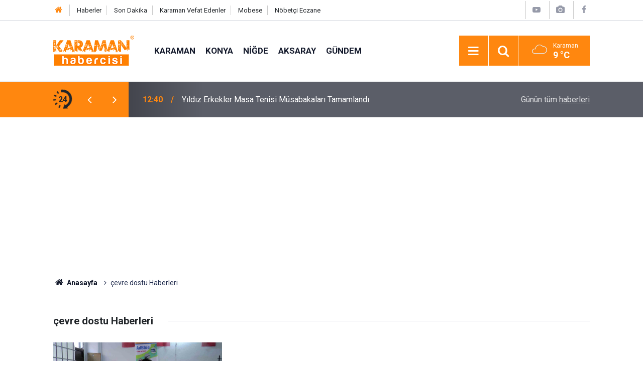

--- FILE ---
content_type: text/html; charset=UTF-8
request_url: https://www.karamanhabercisi.com/cevre-dostu-haberleri.htm
body_size: 5793
content:
<!doctype html>
	<html lang="tr">
	<head>
		<meta charset="utf-8"/>
		<meta http-equiv="X-UA-Compatible" content="IE=edge"/>
		<meta name="viewport" content="width=device-width, initial-scale=1"/>
		<title>çevre dostu Haberleri - Karaman Habercisi</title>
		<link rel="canonical" href="https://www.karamanhabercisi.com/cevre-dostu-haberleri.htm" />
<link rel="amphtml" href="https://www.karamanhabercisi.com/service/amp/cevre-dostu-haberleri.htm" />
<meta property="og:type" content="website" />
<meta property="og:site_name" content="Karaman Habercisi" />
<meta property="og:url" content="https://www.karamanhabercisi.com/cevre-dostu-haberleri.htm" />
<meta property="og:title" content="çevre dostu Haberleri" />
<meta property="og:description" content="" />
<meta property="og:image" content="https://www.karamanhabercisi.com/d/assets/facebook-default-share.png" />
		<meta name="robots" content="max-snippet:-1, max-image-preview:large, max-video-preview:-1"/>
		<link rel="manifest" href="/manifest.json"/>
		<link rel="icon" href="https://www.karamanhabercisi.com/d/assets/favicon/favicon.ico"/>
		<meta name="generator" content="CM News 6.0"/>

		<link rel="preconnect" href="https://fonts.googleapis.com"/>
		<link rel="preconnect" href="https://fonts.gstatic.com"/>
		<link rel="preconnect" href="https://www.google-analytics.com"/>
		<link rel="preconnect" href="https://stats.g.doubleclick.net"/>
		<link rel="preconnect" href="https://tpc.googlesyndication.com"/>
		<link rel="preconnect" href="https://pagead2.googlesyndication.com"/>

		<link rel="stylesheet" href="https://www.karamanhabercisi.com/d/assets/bundle/2019-main.css?1614861072"/>

		<script>
			const BURL = "https://www.karamanhabercisi.com/",
				DURL = "https://www.karamanhabercisi.com/d/";
			if ('serviceWorker' in navigator)
			{
				navigator.serviceWorker.register('/service-worker.js').then((registration) => {
					document.dispatchEvent(new CustomEvent('cm-sw-register', {detail: {sw: registration}}));
				});
			}
		</script>
		<script type="text/javascript" src="https://www.karamanhabercisi.com/d/assets/bundle/2019-main.js?1614861072" async></script>

		<!-- Google tag (gtag.js) -->
<script async src="https://www.googletagmanager.com/gtag/js?id=G-33BZKFZJ4S"></script>
<script>
  window.dataLayer = window.dataLayer || [];
  function gtag(){dataLayer.push(arguments);}
  gtag('js', new Date());

  gtag('config', 'G-33BZKFZJ4S');
</script>
<script async src="https://pagead2.googlesyndication.com/pagead/js/adsbygoogle.js?client=ca-pub-1576671103984568"
     crossorigin="anonymous"></script>

<!-- Yandex.Metrika counter -->
<script type="text/javascript" >
   (function(m,e,t,r,i,k,a){m[i]=m[i]||function(){(m[i].a=m[i].a||[]).push(arguments)};
   m[i].l=1*new Date();
   for (var j = 0; j < document.scripts.length; j++) {if (document.scripts[j].src === r) { return; }}
   k=e.createElement(t),a=e.getElementsByTagName(t)[0],k.async=1,k.src=r,a.parentNode.insertBefore(k,a)})
   (window, document, "script", "https://mc.yandex.ru/metrika/tag.js", "ym");

   ym(72017758, "init", {
        clickmap:true,
        trackLinks:true,
        accurateTrackBounce:true,
        webvisor:true
   });
</script>
<noscript><div><img src="https://mc.yandex.ru/watch/72017758" style="position:absolute; left:-9999px;" alt="" /></div></noscript>
<!-- /Yandex.Metrika counter -->	</head>
	<body class="body-main tag news">
		<header class="base-header header-01">

	<div class="nav-top-container d-none d-lg-block">
		<div class="container">
			<div class="row">
				<div class="col">
					<nav class="nav-top">
	<div><a href="https://www.karamanhabercisi.com" title="Karaman Haber"><i class="icon-home"></i></a></div>
	<div><a href="https://www.karamanhabercisi.com/mansetler" title="Karaman Haberleri">Haberler</a></div>
	<div><a href="https://www.karamanhabercisi.com/son-haberler" title="Karaman Son Dakika">Son Dakika</a></div>
	<div><a href="https://www.karamanhabercisi.com/karaman-vefat-edenler-haberleri.htm" title="Karaman Vefat Edenler">Karaman Vefat Edenler</a></div>
	<div><a href="https://www.karamanhabercisi.com/karaman-canli-yayin-sehir-kameralari-8s.htm" title="Karaman Canlı Yayın - Mobese">Mobese</a></div>
	<div><a href="https://www.karamanhabercisi.com/karaman-nobetci-eczaneler-14s.htm" title="Karaman Nöbetçi Eczane">Nöbetçi Eczane</a></div>
</nav>				</div>
				<div class="col-auto nav-icon">
					<div>
	<a href="https://www.youtube.com/@KaramanHabercisi" title="Karaman Video"><span class="icon-youtube-play"></span></a>
</div>
<div>
	<a href="/foto-galeri" title="Karaman Foto"><span class="icon-camera"></span></a>
</div>
<div>
	<a href="https://www.facebook.com/HaberciKaraman" title="Facebook - Karaman Habercisi"><span class="icon-facebook"></span></a>
</div>				</div>
			</div>
		</div>
	</div>

	<div class="nav-main-container">
		<div class="container">
			<div class="row h-100 align-items-center flex-nowrap">
				<div class="col-10 col-xl-auto brand">
					<a href="/" rel="home" title="Karaman Habercisi">
						<img class="lazy" loading="lazy" data-src="https://www.karamanhabercisi.com/d/assets/logo.png" alt="Karaman Habercisi" width="161" height="60"/>
					</a>
				</div>
				<div class="col-xl-auto d-none d-xl-block">
					<ul class="nav-main d-flex flex-row">
													<li>
								<a href="/karaman-haberleri-112hk.htm" title="Karaman">Karaman</a>
							</li>
														<li>
								<a href="/konya-haberleri-216hk.htm" title="Konya">Konya</a>
							</li>
														<li>
								<a href="/nigde-haberleri-217hk.htm" title="Niğde">Niğde</a>
							</li>
														<li>
								<a href="/aksaray-haberleri-218hk.htm" title="Aksaray">Aksaray</a>
							</li>
														<li>
								<a href="/guncel-gundem-haberleri-113hk.htm" title="Gündem">Gündem</a>
							</li>
												</ul>
				</div>
				<div class="col-2 col-xl-auto d-flex justify-content-end ml-auto">
					<ul class="nav-tool d-flex flex-row">
						<li>
							<button class="btn show-all-menu" aria-label="Menu"><i class="icon-menu"></i></button>
						</li>
						<!--li class="d-none d-sm-block"><button class="btn" aria-label="Ara"><i class="icon-search"></i></button></li-->
						<li class="d-none d-sm-block">
							<a class="btn" href="/ara"><i class="icon-search"></i></a>
						</li>
													<li class="align-items-center d-none d-lg-flex weather">
								<span class="weather-icon float-left"><i class="icon-accu-7"></i></span>
																<div class="weather-info float-left">
									<div class="city">Karaman										<span>9 °C</span></div>
								</div>
							</li>
											</ul>
				</div>
			</div>
		</div>
	</div>

	<section class="bar-last-news">
	<div class="container d-flex align-items-center">
		<div class="icon">
			<i class="icon-spin-cm-1 animate-spin"></i>
			<span>24</span>
		</div>
		<div class="items">
			<div class="owl-carousel owl-align-items-center" data-options='{
				"items": 1,
				"rewind": true,
				"autoplay": true,
				"autoplayHoverPause": true,
				"dots": false,
				"nav": true,
				"navText": "icon-angle",
				"animateOut": "slideOutUp",
				"animateIn": "slideInUp"}'
			>
									<div class="item">
						<span class="time">12:40</span>
						<a href="/yildiz-erkekler-masa-tenisi-musabakalari-tamamlandi-145727h.htm">Yıldız Erkekler Masa Tenisi Müsabakaları Tamamlandı</a>
					</div>
										<div class="item">
						<span class="time">12:29</span>
						<a href="/mtso-baskani-cakir-turk-girisimcisi-vergi-verme-sorumluluguna-sahiptir-145726h.htm">Mtso Başkanı Çakır: "türk Girişimcisi Vergi Verme Sorumluluğuna Sahiptir"</a>
					</div>
										<div class="item">
						<span class="time">12:03</span>
						<a href="/selcuk-universitesi-saglikta-ve-egitimde-teknoloji-atagi-yapti-145722h.htm">Selçuk Üniversitesi Sağlıkta ve Eğitimde Teknoloji Atağı Yaptı</a>
					</div>
										<div class="item">
						<span class="time">11:58</span>
						<a href="/motosiklet-kamyonun-altina-girdi-savrulan-surucu-agir-yaralandi-145721h.htm">Motosiklet Kamyonun Altına Girdi, Savrulan Sürücü Ağır Yaralandı</a>
					</div>
										<div class="item">
						<span class="time">11:52</span>
						<a href="/antalyada-tarihi-eser-ve-kacak-esya-operasyonu-145720h.htm">Antalya’da Tarihi Eser Ve Kaçak Eşya Operasyonu</a>
					</div>
										<div class="item">
						<span class="time">11:49</span>
						<a href="/ehliyet-yetersizligi-gerekcesiyle-ceza-yiyen-universite-ogrencisi-su-an-145723h.htm">Ehliyet Yetersizliği Gerekçesiyle Ceza Yiyen Üniversite Öğrencisi: "şu An Duygu Falan Kalmadı Bende, Bu Borcu Nasıl Ödeyeceğimi Düşünüyorum"</a>
					</div>
										<div class="item">
						<span class="time">11:47</span>
						<a href="/kasimpasa-devre-arasi-calismalarini-antalyada-surduruyor-145724h.htm">Kasımpaşa, Devre Arası Çalışmalarını Antalya’da Sürdürüyor</a>
					</div>
										<div class="item">
						<span class="time">11:46</span>
						<a href="/universitelilerin-final-stresine-sicak-bir-mola-baskan-kavustan-genclere-corba-145725h.htm">Üniversitelilerin Final Stresine Sıcak Bir Mola: Başkan Kavuş’tan Gençlere Çorba İkramı</a>
					</div>
										<div class="item">
						<span class="time">11:36</span>
						<a href="/turkiyede-gorulen-baslica-7-vitamin-eksikligi-ve-alinmasi-gereken-onlemler-145719h.htm">Türkiye’de Görülen Başlıca 7 Vitamin Eksikliği Ve Alınması Gereken Önlemler</a>
					</div>
										<div class="item">
						<span class="time">11:06</span>
						<a href="/manavgatta-uyusturucu-operasyonu-145715h.htm">Manavgat’ta Uyuşturucu Operasyonu</a>
					</div>
								</div>
		</div>
		<div class="all-link">
			<a href="/son-haberler">Günün tüm <u>haberleri</u></a>
		</div>
	</div>
</section>
</header>

<section class="breadcrumbs">
	<div class="container">

		<ol>
			<li><a href="https://www.karamanhabercisi.com/"><h1><i class="icon-home"></i> Anasayfa</h1></a></li>
												<li><h3>çevre dostu Haberleri</h3></li>
									</ol>

	</div>
</section>
<!-- -->
	<main role="main">
				<div class="container section-padding-gutter">
						<div class="page-caption"><h1>çevre dostu Haberleri</h1></div>

<section class="news-category box-02">

	<div class="row">
		<div class="col-sm-12 col-md-6 col-lg-4 mb-sauto">		<div class="post-item ia">
			<a href="/turkiyede-ilk-kez-yerli-adblue-uretimi-94498h.htm">
				<div class="imgc">
					<img class="lazy" loading="lazy" data-src="https://www.karamanhabercisi.com/d/news/95586.jpg" alt="Türkiye&#039;de İlk Kez Yerli Adblue Üretimi"/>
				</div>
				<span class="t">Türkiye'de İlk Kez Yerli Adblue Üretimi</span>
											</a>
		</div>
		</div>	</div>

	
	<div class="row">
			</div>

	
	<div class="row">
			</div>

	
	<div class="row">
			</div>

</section>


<!-- -->		</div>
	</main>

	<footer class="base-footer footer-01">
	<div class="nav-top-container">
		<div class="container">
			<div class="row">
				<div class="col-12 col-lg-auto">
					Karaman Habercisi &copy; 2016				</div>
				<div class="col-12 col-lg-auto">
					<nav class="nav-footer">
    <div><a href="https://www.denizguzellik.com.tr/karaman-guzellik-merkezi/" title="Karaman Güzellik Merkezi">Karaman Güzellik Merkezi</a></div>
	<div><a href="https://www.unuvarotoservis.com.tr/konya-oto-servis-tamirhane/" title="Konya Oto Servis">Konya Oto Servis</a></div>
	<div><a href="/karaman-habercisi-kunye-12s.htm" title="Künye">Künye</a></div>
	<div><a href="/iletisim" title="İletişim">İletişim</a></div>
	<div><a href="gizlilik-politikasi-18s.htm" title="Gizlilik Politikası">Gizlilik Politikası</a></div>
	

</nav>				</div>
				<div class="col-12 col-lg-auto">
					<div class="nav-social"><a class="facebook-bg" href="https://www.facebook.com/HaberciKaraman" rel="nofollow noopener noreferrer" target="_blank" title="Facebook ile takip et"><i class="icon-facebook"></i></a><a class="twitter-bg" href="https://twitter.com/karamanhaberci" rel="nofollow noopener noreferrer" target="_blank" title="Twitter ile takip et"><i class="icon-twitter"></i></a><a class="youtube-bg" href="https://www.youtube.com/channel/UC-Q6Xuy-lby4ZmL5xp-LMfQ" rel="nofollow noopener noreferrer" target="_blank" title="Youtube sayfamıza abone ol"><i class="icon-youtube"></i></a><a class="instagram-bg" href="https://www.instagram.com/karamanhabercisi" rel="nofollow noopener noreferrer" target="_blank" title="Instagram ile takip et"><i class="icon-instagramm"></i></a><a class="pinterest-bg" href="https://www.pinterest.com/karamanhabercisi" rel="nofollow noopener noreferrer" target="_blank" title="Pinterest ile takip et"><i class="icon-pinterest"></i></a><a class="rss-bg" href="/service/rss.php" target="_blank" title="RSS, News Feed, Haber Beslemesi"><i class="icon-rss"></i></a></div>				</div>
			</div>
		</div>
	</div>
			<section class="nav-tags-container">
			<div class="container">
				<ul class="nav-tags">
    <li><a href="/karaman-haberleri-112hk.htm" title="Karaman Haberleri">Karaman Haberleri</a></li>
    <li><a href="/konya-haberleri-216hk.htm" title="Konya Haberleri">Konya Haberleri</a></li>
    <li><a href="/nigde-haberleri-217hk.htm" title="Niğde Haberleri">Niğde Haberleri</a></li>
    <li><a href="/aksaray-haberleri-218hk.htm" title="Aksaray Haberleri">Aksaray Haberleri</a></li>
    <li><a href="/antalya-haberleri-220hk.htm" title="Antalya Haberleri">Antalya Haberleri</a></li>
	<li><a href="/mersin-haberleri-219hk.htm" title="Mersin Haberleri">Mersin Haberleri</a></li>
	<li><a href="/kayseri-haberleri-221hk.htm" title="Kayseri Haberleri">Kayseri Haberleri</a></li>
	<li><a href="/eskisehir-haberleri-230hk.htm" title="Eskişehir Haberleri">Eskişehir Haberleri</a></li>
	<li><a href="/ak-parti-haberleri-202hk.htm" title="AK Parti Haberleri">AK Parti Haberleri</a></li>
	<li><a href="/mhp-haberleri-204hk.htm" title="MHP Haberleri">MHP Haberleri</a></li>
	<li><a href="/chp-haberleri-203hk.htm" title="CHP Haberleri">CHP Haberleri</a></li>
	<li><a href="/iyi-parti-haberleri-246hk.htm" title="İYİ Parti Haberleri">İYİ Parti Haberleri</a></li>
	<li><a href="https://www.hilalyemek.com.tr/" title="Karaman Toplu Yemek">Karaman Toplu Yemek</a></li>
	<li><a href="/ermenek-haberleri.htm" title="Ermenek Haberleri">Ermenek Haberleri</a></li>
	<li><a href="/sariveliler-haberleri.htm" title="Sarıveliler Haberleri">Sarıveliler Haberleri</a></li>
	<li><a href="/basyayla-haberleri.htm" title="Başyayla Haberleri">Başyayla Haberleri</a></li>
	<li><a href="/ayranci-haberleri.htm" title="Ayrancı Haberleri">Ayrancı Haberleri</a></li>
	<li><a href="/kazimkarabekir-haberleri.htm" title="Kazımkarabekir Haberleri">Kazımkarabekir Haberleri</a></li>
    <li><a href="/karapinar-haberleri.htm" title="Karapınar Haberleri">Karapınar Haberleri</a></li>
    <li><a href="/eregli-haberleri.htm" title="Ereğli Haberleri">Ereğli Haberleri</a></li>
    <li><a href="/mut-haberleri.htm" title="Mut Haberleri">Mut Haberleri</a></li>
</ul>
			</div>
		</section>
		<div class="container">
		<div class="row">
			<div class="col cm-sign">
				<i class="icon-cm" title="CM Bilişim Teknolojileri"></i>
				<a href="https://www.cmbilisim.com/haber-portali-20s.htm?utm_referrer=https%3A%2F%2Fwww.karamanhabercisi.com%2F" target="_blank" title="CMNews Haber Portalı Yazılımı">Haber Portalı Yazılımı</a>
			</div>
		</div>
	</div>
</footer>
<div id="nav-all" class="nav-all nav-all-01 overlay">
	<div class="logo-container">
		<img src="https://www.karamanhabercisi.com/d/assets/logo.png" alt="Karaman Habercisi" width="161" height="60" class="show-all-menu">
		<button id="close-nav-all" class="show-all-menu close"><i class="icon-cancel"></i></button>
	</div>
	<div class="search-container">
		<form action="/ara">
			<input type="text" placeholder="Sitede Ara" name="key"><button type="submit"><i class="icon-search"></i></button>
		</form>
	</div>
	<nav>
		<header class="caption">Haberler</header>
<ul class="topics">
		<li><a href="/son-haberler">Son Haberler</a></li>
	<li><a href="/mansetler">Manşetler</a></li>
			<li>
			<a href="/karaman-haberleri-112hk.htm" title="Karaman">Karaman</a>
		</li>
				<li>
			<a href="/konya-haberleri-216hk.htm" title="Konya">Konya</a>
		</li>
				<li>
			<a href="/nigde-haberleri-217hk.htm" title="Niğde">Niğde</a>
		</li>
				<li>
			<a href="/aksaray-haberleri-218hk.htm" title="Aksaray">Aksaray</a>
		</li>
				<li>
			<a href="/guncel-gundem-haberleri-113hk.htm" title="Gündem">Gündem</a>
		</li>
				<li>
			<a href="/ekonomi-haberleri-119hk.htm" title="Ekonomi">Ekonomi</a>
		</li>
				<li>
			<a href="/yasam-haberleri-207hk.htm" title="Yaşam">Yaşam</a>
		</li>
				<li>
			<a href="/vefat-cenaze-ilanlari-haberleri-242hk.htm" title="Vefat İlanları">Vefat İlanları</a>
		</li>
				<li>
			<a href="/politika-siyaset-haberleri-115hk.htm" title="Siyaset">Siyaset</a>
		</li>
				<li>
			<a href="/egitim-haberleri-117hk.htm" title="Eğitim">Eğitim</a>
		</li>
				<li>
			<a href="/spor-haberleri-116hk.htm" title="Spor">Spor</a>
		</li>
				<li>
			<a href="/saglik-haberleri-118hk.htm" title="Sağlık">Sağlık</a>
		</li>
		
</ul>
<header class="caption">Yerel Gündem Haberleri</header>
<ul class="topics">
	<li><a href="https://www.karamanhabercisi.com/karaman-haberleri-112hk.htm">Karaman</a></li>
	<li><a href="https://www.karamanhabercisi.com/konya-haberleri-216hk.htm">Konya</a></li>
	<li><a href="https://www.karamanhabercisi.com/aksaray-haberleri-218hk.htm">Aksaray</a></li>
	<li><a href="https://www.karamanhabercisi.com/nigde-haberleri-217hk.htm">Niğde</a></li>
	<li><a href="https://www.karamanhabercisi.com/kayseri-haberleri-221hk.htm">Kayseri</a></li>
	<li><a href="https://www.karamanhabercisi.com/eskisehir-haberleri-230hk.htm">Eskişehir</a></li>
	<li><a href="https://www.karamanhabercisi.com/antalya-haberleri-220hk.htm">Antalya</a></li>
	<li><a href="https://www.karamanhabercisi.com/mersin-haberleri-219hk.htm">Mersin</a></li>
	
</ul>
<header class="caption">Kurumsal</header>
<ul class="topics">
    <li><a href="https://www.karamanhabercisi.com/karaman-canli-yayin-sehir-kameralari-8s.htm">Karaman Mobese</a></li>
	<li><a href="https://www.karamanhabercisi.com/karaman-habercisi-kunye-12s.htm">Künye</a></li>
	<li><a href="https://www.karamanhabercisi.com/iletisim">İletişim</a></li>
	<li><a href="#">Gizlilik İlkeleri</a></li>
	<li><a href="#">Kullanım Şartları</a></li>
	<li><a href="https://www.karamanhabercisi.com/sitene-ekle">Geliştiriciler İçin</a></li>
</ul>	</nav>
</div>
<!-- -->
<script type="application/ld+json">
{
    "@context": "http://schema.org",
    "@graph": [
        {
            "@type": "WebSite",
            "url": "https://www.karamanhabercisi.com/",
            "name": "Karaman Habercisi",
            "description": "Karamanhabercisi.com, Karaman ve çevresindeki güncel haberleri, son dakika gelişmelerini ve önemli olayları takip eden bir Karaman Haber platformudur. En güncel ve tarafsız haberleri buradan takip edebilirsiniz.",
            "potentialAction": {
                "@type": "SearchAction",
                "target": "https://www.karamanhabercisi.com/ara?key={search_term_string}",
                "query-input": "required name=search_term_string"
            }
        },
        {
            "@type": "Organization",
            "name": "Karaman Habercisi",
            "url": "https://www.karamanhabercisi.com/",
            "logo": "https://www.karamanhabercisi.com/d/assets/logo.png",
            "telephone": "Tel / Whatsapp : 0543 213 99 92",
            "address": "Tahsin Ünal Mahallesi Şamkapı Caddesi No:10/1 KARAMAN",
            "sameAs": [
                "https://www.facebook.com/HaberciKaraman",
                "https://www.twitter.com/karamanhaberci",
                "https://www.instagram.com/karamanhabercisi"
            ]
        }
    ]
}
</script>
			<!-- 0.048063039779663 -->
	</body>
	</html>
	

--- FILE ---
content_type: text/html; charset=utf-8
request_url: https://www.google.com/recaptcha/api2/aframe
body_size: 257
content:
<!DOCTYPE HTML><html><head><meta http-equiv="content-type" content="text/html; charset=UTF-8"></head><body><script nonce="ttn8kcS3hu4jejjTzjNx5w">/** Anti-fraud and anti-abuse applications only. See google.com/recaptcha */ try{var clients={'sodar':'https://pagead2.googlesyndication.com/pagead/sodar?'};window.addEventListener("message",function(a){try{if(a.source===window.parent){var b=JSON.parse(a.data);var c=clients[b['id']];if(c){var d=document.createElement('img');d.src=c+b['params']+'&rc='+(localStorage.getItem("rc::a")?sessionStorage.getItem("rc::b"):"");window.document.body.appendChild(d);sessionStorage.setItem("rc::e",parseInt(sessionStorage.getItem("rc::e")||0)+1);localStorage.setItem("rc::h",'1767779171584');}}}catch(b){}});window.parent.postMessage("_grecaptcha_ready", "*");}catch(b){}</script></body></html>

--- FILE ---
content_type: text/css
request_url: https://www.karamanhabercisi.com/d/assets/bundle/2019-main.css?1614861072
body_size: 32524
content:
@import url(https://fonts.googleapis.com/css?family=Roboto:400,700&subset=latin-ext&display=swap);
.bar-last-news .container .items .time,
.bar-last-news .container .items .time::after {
  color: #ff870f; }

.bar-last-news .container .items .time,
.bar-last-news .container .items .time::after {
  color: #ff870f; }

*,
*::before,
*::after {
  box-sizing: border-box; }

html {
  font-family: sans-serif;
  line-height: 1.15;
  -webkit-text-size-adjust: 100%;
  -webkit-tap-highlight-color: rgba(0, 0, 0, 0); }

article, aside, figcaption, figure, footer, header, hgroup, main, nav, section {
  display: block; }

body {
  margin: 0;
  font-family: "Roboto", sans-serif;
  font-size: 1rem;
  font-weight: 400;
  line-height: 1.5;
  color: #212529;
  text-align: left;
  background-color: #fff; }

[tabindex="-1"]:focus:not(.focus-visible) {
  outline: 0 !important; }

[tabindex="-1"]:focus:not(:focus-visible) {
  outline: 0 !important; }

hr {
  box-sizing: content-box;
  height: 0;
  overflow: visible; }

h1, h2, h3, h4, h5, h6 {
  margin-top: 0;
  margin-bottom: 0.5rem; }

p {
  margin-top: 0;
  margin-bottom: 1rem; }

abbr[title],
abbr[data-original-title] {
  text-decoration: underline;
  -webkit-text-decoration: underline dotted;
          text-decoration: underline dotted;
  cursor: help;
  border-bottom: 0;
  -webkit-text-decoration-skip-ink: none;
          text-decoration-skip-ink: none; }

address {
  margin-bottom: 1rem;
  font-style: normal;
  line-height: inherit; }

ol,
ul,
dl {
  margin-top: 0;
  margin-bottom: 1rem; }

ol ol,
ul ul,
ol ul,
ul ol {
  margin-bottom: 0; }

dt {
  font-weight: 700; }

dd {
  margin-bottom: .5rem;
  margin-left: 0; }

blockquote {
  margin: 0 0 1rem; }

b,
strong {
  font-weight: bolder; }

small {
  font-size: 80%; }

sub,
sup {
  position: relative;
  font-size: 75%;
  line-height: 0;
  vertical-align: baseline; }

sub {
  bottom: -.25em; }

sup {
  top: -.5em; }

a {
  color: #12182a;
  text-decoration: none;
  background-color: transparent; }
  a:hover {
    color: black;
    text-decoration: none; }

a:not([href]):not([class]) {
  color: inherit;
  text-decoration: none; }
  a:not([href]):not([class]):hover {
    color: inherit;
    text-decoration: none; }

pre,
code,
kbd,
samp {
  font-family: SFMono-Regular, Menlo, Monaco, Consolas, "Liberation Mono", "Courier New", monospace;
  font-size: 1em; }

pre {
  margin-top: 0;
  margin-bottom: 1rem;
  overflow: auto;
  -ms-overflow-style: scrollbar; }

figure {
  margin: 0 0 1rem; }

img {
  vertical-align: middle;
  border-style: none; }

svg {
  overflow: hidden;
  vertical-align: middle; }

table {
  border-collapse: collapse; }

caption {
  padding-top: 0.75rem;
  padding-bottom: 0.75rem;
  color: #6c757d;
  text-align: left;
  caption-side: bottom; }

th {
  text-align: inherit;
  text-align: -webkit-match-parent; }

label {
  display: inline-block;
  margin-bottom: 0.5rem; }

button {
  border-radius: 0; }

button:focus:not(.focus-visible) {
  outline: 0; }

button:focus:not(:focus-visible) {
  outline: 0; }

input,
button,
select,
optgroup,
textarea {
  margin: 0;
  font-family: inherit;
  font-size: inherit;
  line-height: inherit; }

button,
input {
  overflow: visible; }

button,
select {
  text-transform: none; }

[role="button"] {
  cursor: pointer; }

select {
  word-wrap: normal; }

button,
[type="button"],
[type="reset"],
[type="submit"] {
  -webkit-appearance: button; }

button:not(:disabled),
[type="button"]:not(:disabled),
[type="reset"]:not(:disabled),
[type="submit"]:not(:disabled) {
  cursor: pointer; }

button::-moz-focus-inner,
[type="button"]::-moz-focus-inner,
[type="reset"]::-moz-focus-inner,
[type="submit"]::-moz-focus-inner {
  padding: 0;
  border-style: none; }

input[type="radio"],
input[type="checkbox"] {
  box-sizing: border-box;
  padding: 0; }

textarea {
  overflow: auto;
  resize: vertical; }

fieldset {
  min-width: 0;
  padding: 0;
  margin: 0;
  border: 0; }

legend {
  display: block;
  width: 100%;
  max-width: 100%;
  padding: 0;
  margin-bottom: .5rem;
  font-size: 1.5rem;
  line-height: inherit;
  color: inherit;
  white-space: normal; }

progress {
  vertical-align: baseline; }

[type="number"]::-webkit-inner-spin-button,
[type="number"]::-webkit-outer-spin-button {
  height: auto; }

[type="search"] {
  outline-offset: -2px;
  -webkit-appearance: none; }

[type="search"]::-webkit-search-decoration {
  -webkit-appearance: none; }

::-webkit-file-upload-button {
  font: inherit;
  -webkit-appearance: button; }

output {
  display: inline-block; }

summary {
  display: list-item;
  cursor: pointer; }

template {
  display: none; }

[hidden] {
  display: none !important; }

.container,
.container-fluid,
.container-sm,
.container-md,
.container-lg,
.container-xl {
  width: 100%;
  padding-right: 15px;
  padding-left: 15px;
  margin-right: auto;
  margin-left: auto; }

@media (min-width: 576px) {
  .container, .container-sm {
    max-width: 540px; } }

@media (min-width: 768px) {
  .container, .container-sm, .container-md {
    max-width: 720px; } }

@media (min-width: 992px) {
  .container, .container-sm, .container-md, .container-lg {
    max-width: 960px; } }

@media (min-width: 1200px) {
  .container, .container-sm, .container-md, .container-lg, .container-xl {
    max-width: 1098px; } }

.row {
  display: flex;
  flex-wrap: wrap;
  margin-right: -15px;
  margin-left: -15px; }

.no-gutters {
  margin-right: 0;
  margin-left: 0; }
  .no-gutters > .col,
  .no-gutters > [class*="col-"] {
    padding-right: 0;
    padding-left: 0; }

.col-1, .col-2, .col-3, .col-4, .col-5, .col-6, .col-7, .col-8, .col-9, .col-10, .col-11, .col-12, .col,
.col-auto, .col-sm-1, .col-sm-2, .col-sm-3, .col-sm-4, .col-sm-5, .col-sm-6, .col-sm-7, .col-sm-8, .col-sm-9, .col-sm-10, .col-sm-11, .col-sm-12, .col-sm,
.col-sm-auto, .col-md-1, .col-md-2, .col-md-3, .col-md-4, .col-md-5, .col-md-6, .col-md-7, .col-md-8, .col-md-9, .col-md-10, .col-md-11, .col-md-12, .col-md,
.col-md-auto, .col-lg-1, .col-lg-2, .col-lg-3, .col-lg-4, .col-lg-5, .col-lg-6, .col-lg-7, .col-lg-8, .col-lg-9, .col-lg-10, .col-lg-11, .col-lg-12, .col-lg,
.col-lg-auto, .col-xl-1, .col-xl-2, .col-xl-3, .col-xl-4, .col-xl-5, .col-xl-6, .col-xl-7, .col-xl-8, .col-xl-9, .col-xl-10, .col-xl-11, .col-xl-12, .col-xl,
.col-xl-auto {
  position: relative;
  width: 100%;
  padding-right: 15px;
  padding-left: 15px; }

.col {
  flex-basis: 0;
  flex-grow: 1;
  max-width: 100%; }

.row-cols-1 > * {
  flex: 0 0 100%;
  max-width: 100%; }

.row-cols-2 > * {
  flex: 0 0 50%;
  max-width: 50%; }

.row-cols-3 > * {
  flex: 0 0 33.33333%;
  max-width: 33.33333%; }

.row-cols-4 > * {
  flex: 0 0 25%;
  max-width: 25%; }

.row-cols-5 > * {
  flex: 0 0 20%;
  max-width: 20%; }

.row-cols-6 > * {
  flex: 0 0 16.66667%;
  max-width: 16.66667%; }

.col-auto {
  flex: 0 0 auto;
  width: auto;
  max-width: 100%; }

.col-1 {
  flex: 0 0 8.33333%;
  max-width: 8.33333%; }

.col-2 {
  flex: 0 0 16.66667%;
  max-width: 16.66667%; }

.col-3 {
  flex: 0 0 25%;
  max-width: 25%; }

.col-4 {
  flex: 0 0 33.33333%;
  max-width: 33.33333%; }

.col-5 {
  flex: 0 0 41.66667%;
  max-width: 41.66667%; }

.col-6 {
  flex: 0 0 50%;
  max-width: 50%; }

.col-7 {
  flex: 0 0 58.33333%;
  max-width: 58.33333%; }

.col-8 {
  flex: 0 0 66.66667%;
  max-width: 66.66667%; }

.col-9 {
  flex: 0 0 75%;
  max-width: 75%; }

.col-10 {
  flex: 0 0 83.33333%;
  max-width: 83.33333%; }

.col-11 {
  flex: 0 0 91.66667%;
  max-width: 91.66667%; }

.col-12 {
  flex: 0 0 100%;
  max-width: 100%; }

.order-first {
  order: -1; }

.order-last {
  order: 13; }

.order-0 {
  order: 0; }

.order-1 {
  order: 1; }

.order-2 {
  order: 2; }

.order-3 {
  order: 3; }

.order-4 {
  order: 4; }

.order-5 {
  order: 5; }

.order-6 {
  order: 6; }

.order-7 {
  order: 7; }

.order-8 {
  order: 8; }

.order-9 {
  order: 9; }

.order-10 {
  order: 10; }

.order-11 {
  order: 11; }

.order-12 {
  order: 12; }

.offset-1 {
  margin-left: 8.33333%; }

.offset-2 {
  margin-left: 16.66667%; }

.offset-3 {
  margin-left: 25%; }

.offset-4 {
  margin-left: 33.33333%; }

.offset-5 {
  margin-left: 41.66667%; }

.offset-6 {
  margin-left: 50%; }

.offset-7 {
  margin-left: 58.33333%; }

.offset-8 {
  margin-left: 66.66667%; }

.offset-9 {
  margin-left: 75%; }

.offset-10 {
  margin-left: 83.33333%; }

.offset-11 {
  margin-left: 91.66667%; }

@media (min-width: 576px) {
  .col-sm {
    flex-basis: 0;
    flex-grow: 1;
    max-width: 100%; }
  .row-cols-sm-1 > * {
    flex: 0 0 100%;
    max-width: 100%; }
  .row-cols-sm-2 > * {
    flex: 0 0 50%;
    max-width: 50%; }
  .row-cols-sm-3 > * {
    flex: 0 0 33.33333%;
    max-width: 33.33333%; }
  .row-cols-sm-4 > * {
    flex: 0 0 25%;
    max-width: 25%; }
  .row-cols-sm-5 > * {
    flex: 0 0 20%;
    max-width: 20%; }
  .row-cols-sm-6 > * {
    flex: 0 0 16.66667%;
    max-width: 16.66667%; }
  .col-sm-auto {
    flex: 0 0 auto;
    width: auto;
    max-width: 100%; }
  .col-sm-1 {
    flex: 0 0 8.33333%;
    max-width: 8.33333%; }
  .col-sm-2 {
    flex: 0 0 16.66667%;
    max-width: 16.66667%; }
  .col-sm-3 {
    flex: 0 0 25%;
    max-width: 25%; }
  .col-sm-4 {
    flex: 0 0 33.33333%;
    max-width: 33.33333%; }
  .col-sm-5 {
    flex: 0 0 41.66667%;
    max-width: 41.66667%; }
  .col-sm-6 {
    flex: 0 0 50%;
    max-width: 50%; }
  .col-sm-7 {
    flex: 0 0 58.33333%;
    max-width: 58.33333%; }
  .col-sm-8 {
    flex: 0 0 66.66667%;
    max-width: 66.66667%; }
  .col-sm-9 {
    flex: 0 0 75%;
    max-width: 75%; }
  .col-sm-10 {
    flex: 0 0 83.33333%;
    max-width: 83.33333%; }
  .col-sm-11 {
    flex: 0 0 91.66667%;
    max-width: 91.66667%; }
  .col-sm-12 {
    flex: 0 0 100%;
    max-width: 100%; }
  .order-sm-first {
    order: -1; }
  .order-sm-last {
    order: 13; }
  .order-sm-0 {
    order: 0; }
  .order-sm-1 {
    order: 1; }
  .order-sm-2 {
    order: 2; }
  .order-sm-3 {
    order: 3; }
  .order-sm-4 {
    order: 4; }
  .order-sm-5 {
    order: 5; }
  .order-sm-6 {
    order: 6; }
  .order-sm-7 {
    order: 7; }
  .order-sm-8 {
    order: 8; }
  .order-sm-9 {
    order: 9; }
  .order-sm-10 {
    order: 10; }
  .order-sm-11 {
    order: 11; }
  .order-sm-12 {
    order: 12; }
  .offset-sm-0 {
    margin-left: 0; }
  .offset-sm-1 {
    margin-left: 8.33333%; }
  .offset-sm-2 {
    margin-left: 16.66667%; }
  .offset-sm-3 {
    margin-left: 25%; }
  .offset-sm-4 {
    margin-left: 33.33333%; }
  .offset-sm-5 {
    margin-left: 41.66667%; }
  .offset-sm-6 {
    margin-left: 50%; }
  .offset-sm-7 {
    margin-left: 58.33333%; }
  .offset-sm-8 {
    margin-left: 66.66667%; }
  .offset-sm-9 {
    margin-left: 75%; }
  .offset-sm-10 {
    margin-left: 83.33333%; }
  .offset-sm-11 {
    margin-left: 91.66667%; } }

@media (min-width: 768px) {
  .col-md {
    flex-basis: 0;
    flex-grow: 1;
    max-width: 100%; }
  .row-cols-md-1 > * {
    flex: 0 0 100%;
    max-width: 100%; }
  .row-cols-md-2 > * {
    flex: 0 0 50%;
    max-width: 50%; }
  .row-cols-md-3 > * {
    flex: 0 0 33.33333%;
    max-width: 33.33333%; }
  .row-cols-md-4 > * {
    flex: 0 0 25%;
    max-width: 25%; }
  .row-cols-md-5 > * {
    flex: 0 0 20%;
    max-width: 20%; }
  .row-cols-md-6 > * {
    flex: 0 0 16.66667%;
    max-width: 16.66667%; }
  .col-md-auto {
    flex: 0 0 auto;
    width: auto;
    max-width: 100%; }
  .col-md-1 {
    flex: 0 0 8.33333%;
    max-width: 8.33333%; }
  .col-md-2 {
    flex: 0 0 16.66667%;
    max-width: 16.66667%; }
  .col-md-3 {
    flex: 0 0 25%;
    max-width: 25%; }
  .col-md-4 {
    flex: 0 0 33.33333%;
    max-width: 33.33333%; }
  .col-md-5 {
    flex: 0 0 41.66667%;
    max-width: 41.66667%; }
  .col-md-6 {
    flex: 0 0 50%;
    max-width: 50%; }
  .col-md-7 {
    flex: 0 0 58.33333%;
    max-width: 58.33333%; }
  .col-md-8 {
    flex: 0 0 66.66667%;
    max-width: 66.66667%; }
  .col-md-9 {
    flex: 0 0 75%;
    max-width: 75%; }
  .col-md-10 {
    flex: 0 0 83.33333%;
    max-width: 83.33333%; }
  .col-md-11 {
    flex: 0 0 91.66667%;
    max-width: 91.66667%; }
  .col-md-12 {
    flex: 0 0 100%;
    max-width: 100%; }
  .order-md-first {
    order: -1; }
  .order-md-last {
    order: 13; }
  .order-md-0 {
    order: 0; }
  .order-md-1 {
    order: 1; }
  .order-md-2 {
    order: 2; }
  .order-md-3 {
    order: 3; }
  .order-md-4 {
    order: 4; }
  .order-md-5 {
    order: 5; }
  .order-md-6 {
    order: 6; }
  .order-md-7 {
    order: 7; }
  .order-md-8 {
    order: 8; }
  .order-md-9 {
    order: 9; }
  .order-md-10 {
    order: 10; }
  .order-md-11 {
    order: 11; }
  .order-md-12 {
    order: 12; }
  .offset-md-0 {
    margin-left: 0; }
  .offset-md-1 {
    margin-left: 8.33333%; }
  .offset-md-2 {
    margin-left: 16.66667%; }
  .offset-md-3 {
    margin-left: 25%; }
  .offset-md-4 {
    margin-left: 33.33333%; }
  .offset-md-5 {
    margin-left: 41.66667%; }
  .offset-md-6 {
    margin-left: 50%; }
  .offset-md-7 {
    margin-left: 58.33333%; }
  .offset-md-8 {
    margin-left: 66.66667%; }
  .offset-md-9 {
    margin-left: 75%; }
  .offset-md-10 {
    margin-left: 83.33333%; }
  .offset-md-11 {
    margin-left: 91.66667%; } }

@media (min-width: 992px) {
  .col-lg {
    flex-basis: 0;
    flex-grow: 1;
    max-width: 100%; }
  .row-cols-lg-1 > * {
    flex: 0 0 100%;
    max-width: 100%; }
  .row-cols-lg-2 > * {
    flex: 0 0 50%;
    max-width: 50%; }
  .row-cols-lg-3 > * {
    flex: 0 0 33.33333%;
    max-width: 33.33333%; }
  .row-cols-lg-4 > * {
    flex: 0 0 25%;
    max-width: 25%; }
  .row-cols-lg-5 > * {
    flex: 0 0 20%;
    max-width: 20%; }
  .row-cols-lg-6 > * {
    flex: 0 0 16.66667%;
    max-width: 16.66667%; }
  .col-lg-auto {
    flex: 0 0 auto;
    width: auto;
    max-width: 100%; }
  .col-lg-1 {
    flex: 0 0 8.33333%;
    max-width: 8.33333%; }
  .col-lg-2 {
    flex: 0 0 16.66667%;
    max-width: 16.66667%; }
  .col-lg-3 {
    flex: 0 0 25%;
    max-width: 25%; }
  .col-lg-4 {
    flex: 0 0 33.33333%;
    max-width: 33.33333%; }
  .col-lg-5 {
    flex: 0 0 41.66667%;
    max-width: 41.66667%; }
  .col-lg-6 {
    flex: 0 0 50%;
    max-width: 50%; }
  .col-lg-7 {
    flex: 0 0 58.33333%;
    max-width: 58.33333%; }
  .col-lg-8 {
    flex: 0 0 66.66667%;
    max-width: 66.66667%; }
  .col-lg-9 {
    flex: 0 0 75%;
    max-width: 75%; }
  .col-lg-10 {
    flex: 0 0 83.33333%;
    max-width: 83.33333%; }
  .col-lg-11 {
    flex: 0 0 91.66667%;
    max-width: 91.66667%; }
  .col-lg-12 {
    flex: 0 0 100%;
    max-width: 100%; }
  .order-lg-first {
    order: -1; }
  .order-lg-last {
    order: 13; }
  .order-lg-0 {
    order: 0; }
  .order-lg-1 {
    order: 1; }
  .order-lg-2 {
    order: 2; }
  .order-lg-3 {
    order: 3; }
  .order-lg-4 {
    order: 4; }
  .order-lg-5 {
    order: 5; }
  .order-lg-6 {
    order: 6; }
  .order-lg-7 {
    order: 7; }
  .order-lg-8 {
    order: 8; }
  .order-lg-9 {
    order: 9; }
  .order-lg-10 {
    order: 10; }
  .order-lg-11 {
    order: 11; }
  .order-lg-12 {
    order: 12; }
  .offset-lg-0 {
    margin-left: 0; }
  .offset-lg-1 {
    margin-left: 8.33333%; }
  .offset-lg-2 {
    margin-left: 16.66667%; }
  .offset-lg-3 {
    margin-left: 25%; }
  .offset-lg-4 {
    margin-left: 33.33333%; }
  .offset-lg-5 {
    margin-left: 41.66667%; }
  .offset-lg-6 {
    margin-left: 50%; }
  .offset-lg-7 {
    margin-left: 58.33333%; }
  .offset-lg-8 {
    margin-left: 66.66667%; }
  .offset-lg-9 {
    margin-left: 75%; }
  .offset-lg-10 {
    margin-left: 83.33333%; }
  .offset-lg-11 {
    margin-left: 91.66667%; } }

@media (min-width: 1200px) {
  .col-xl {
    flex-basis: 0;
    flex-grow: 1;
    max-width: 100%; }
  .row-cols-xl-1 > * {
    flex: 0 0 100%;
    max-width: 100%; }
  .row-cols-xl-2 > * {
    flex: 0 0 50%;
    max-width: 50%; }
  .row-cols-xl-3 > * {
    flex: 0 0 33.33333%;
    max-width: 33.33333%; }
  .row-cols-xl-4 > * {
    flex: 0 0 25%;
    max-width: 25%; }
  .row-cols-xl-5 > * {
    flex: 0 0 20%;
    max-width: 20%; }
  .row-cols-xl-6 > * {
    flex: 0 0 16.66667%;
    max-width: 16.66667%; }
  .col-xl-auto {
    flex: 0 0 auto;
    width: auto;
    max-width: 100%; }
  .col-xl-1 {
    flex: 0 0 8.33333%;
    max-width: 8.33333%; }
  .col-xl-2 {
    flex: 0 0 16.66667%;
    max-width: 16.66667%; }
  .col-xl-3 {
    flex: 0 0 25%;
    max-width: 25%; }
  .col-xl-4 {
    flex: 0 0 33.33333%;
    max-width: 33.33333%; }
  .col-xl-5 {
    flex: 0 0 41.66667%;
    max-width: 41.66667%; }
  .col-xl-6 {
    flex: 0 0 50%;
    max-width: 50%; }
  .col-xl-7 {
    flex: 0 0 58.33333%;
    max-width: 58.33333%; }
  .col-xl-8 {
    flex: 0 0 66.66667%;
    max-width: 66.66667%; }
  .col-xl-9 {
    flex: 0 0 75%;
    max-width: 75%; }
  .col-xl-10 {
    flex: 0 0 83.33333%;
    max-width: 83.33333%; }
  .col-xl-11 {
    flex: 0 0 91.66667%;
    max-width: 91.66667%; }
  .col-xl-12 {
    flex: 0 0 100%;
    max-width: 100%; }
  .order-xl-first {
    order: -1; }
  .order-xl-last {
    order: 13; }
  .order-xl-0 {
    order: 0; }
  .order-xl-1 {
    order: 1; }
  .order-xl-2 {
    order: 2; }
  .order-xl-3 {
    order: 3; }
  .order-xl-4 {
    order: 4; }
  .order-xl-5 {
    order: 5; }
  .order-xl-6 {
    order: 6; }
  .order-xl-7 {
    order: 7; }
  .order-xl-8 {
    order: 8; }
  .order-xl-9 {
    order: 9; }
  .order-xl-10 {
    order: 10; }
  .order-xl-11 {
    order: 11; }
  .order-xl-12 {
    order: 12; }
  .offset-xl-0 {
    margin-left: 0; }
  .offset-xl-1 {
    margin-left: 8.33333%; }
  .offset-xl-2 {
    margin-left: 16.66667%; }
  .offset-xl-3 {
    margin-left: 25%; }
  .offset-xl-4 {
    margin-left: 33.33333%; }
  .offset-xl-5 {
    margin-left: 41.66667%; }
  .offset-xl-6 {
    margin-left: 50%; }
  .offset-xl-7 {
    margin-left: 58.33333%; }
  .offset-xl-8 {
    margin-left: 66.66667%; }
  .offset-xl-9 {
    margin-left: 75%; }
  .offset-xl-10 {
    margin-left: 83.33333%; }
  .offset-xl-11 {
    margin-left: 91.66667%; } }

.d-none {
  display: none !important; }

.d-inline {
  display: inline !important; }

.d-inline-block {
  display: inline-block !important; }

.d-block {
  display: block !important; }

.d-table {
  display: table !important; }

.d-table-row {
  display: table-row !important; }

.d-table-cell {
  display: table-cell !important; }

.d-flex {
  display: flex !important; }

.d-inline-flex {
  display: inline-flex !important; }

@media (min-width: 576px) {
  .d-sm-none {
    display: none !important; }
  .d-sm-inline {
    display: inline !important; }
  .d-sm-inline-block {
    display: inline-block !important; }
  .d-sm-block {
    display: block !important; }
  .d-sm-table {
    display: table !important; }
  .d-sm-table-row {
    display: table-row !important; }
  .d-sm-table-cell {
    display: table-cell !important; }
  .d-sm-flex {
    display: flex !important; }
  .d-sm-inline-flex {
    display: inline-flex !important; } }

@media (min-width: 768px) {
  .d-md-none {
    display: none !important; }
  .d-md-inline {
    display: inline !important; }
  .d-md-inline-block {
    display: inline-block !important; }
  .d-md-block {
    display: block !important; }
  .d-md-table {
    display: table !important; }
  .d-md-table-row {
    display: table-row !important; }
  .d-md-table-cell {
    display: table-cell !important; }
  .d-md-flex {
    display: flex !important; }
  .d-md-inline-flex {
    display: inline-flex !important; } }

@media (min-width: 992px) {
  .d-lg-none {
    display: none !important; }
  .d-lg-inline {
    display: inline !important; }
  .d-lg-inline-block {
    display: inline-block !important; }
  .d-lg-block {
    display: block !important; }
  .d-lg-table {
    display: table !important; }
  .d-lg-table-row {
    display: table-row !important; }
  .d-lg-table-cell {
    display: table-cell !important; }
  .d-lg-flex {
    display: flex !important; }
  .d-lg-inline-flex {
    display: inline-flex !important; } }

@media (min-width: 1200px) {
  .d-xl-none {
    display: none !important; }
  .d-xl-inline {
    display: inline !important; }
  .d-xl-inline-block {
    display: inline-block !important; }
  .d-xl-block {
    display: block !important; }
  .d-xl-table {
    display: table !important; }
  .d-xl-table-row {
    display: table-row !important; }
  .d-xl-table-cell {
    display: table-cell !important; }
  .d-xl-flex {
    display: flex !important; }
  .d-xl-inline-flex {
    display: inline-flex !important; } }

@media print {
  .d-print-none {
    display: none !important; }
  .d-print-inline {
    display: inline !important; }
  .d-print-inline-block {
    display: inline-block !important; }
  .d-print-block {
    display: block !important; }
  .d-print-table {
    display: table !important; }
  .d-print-table-row {
    display: table-row !important; }
  .d-print-table-cell {
    display: table-cell !important; }
  .d-print-flex {
    display: flex !important; }
  .d-print-inline-flex {
    display: inline-flex !important; } }

.flex-row {
  flex-direction: row !important; }

.flex-column {
  flex-direction: column !important; }

.flex-row-reverse {
  flex-direction: row-reverse !important; }

.flex-column-reverse {
  flex-direction: column-reverse !important; }

.flex-wrap {
  flex-wrap: wrap !important; }

.flex-nowrap {
  flex-wrap: nowrap !important; }

.flex-wrap-reverse {
  flex-wrap: wrap-reverse !important; }

.flex-fill {
  flex: 1 1 auto !important; }

.flex-grow-0 {
  flex-grow: 0 !important; }

.flex-grow-1 {
  flex-grow: 1 !important; }

.flex-shrink-0 {
  flex-shrink: 0 !important; }

.flex-shrink-1 {
  flex-shrink: 1 !important; }

.justify-content-start {
  justify-content: flex-start !important; }

.justify-content-end {
  justify-content: flex-end !important; }

.justify-content-center {
  justify-content: center !important; }

.justify-content-between {
  justify-content: space-between !important; }

.justify-content-around {
  justify-content: space-around !important; }

.align-items-start {
  align-items: flex-start !important; }

.align-items-end {
  align-items: flex-end !important; }

.align-items-center {
  align-items: center !important; }

.align-items-baseline {
  align-items: baseline !important; }

.align-items-stretch {
  align-items: stretch !important; }

.align-content-start {
  align-content: flex-start !important; }

.align-content-end {
  align-content: flex-end !important; }

.align-content-center {
  align-content: center !important; }

.align-content-between {
  align-content: space-between !important; }

.align-content-around {
  align-content: space-around !important; }

.align-content-stretch {
  align-content: stretch !important; }

.align-self-auto {
  align-self: auto !important; }

.align-self-start {
  align-self: flex-start !important; }

.align-self-end {
  align-self: flex-end !important; }

.align-self-center {
  align-self: center !important; }

.align-self-baseline {
  align-self: baseline !important; }

.align-self-stretch {
  align-self: stretch !important; }

@media (min-width: 576px) {
  .flex-sm-row {
    flex-direction: row !important; }
  .flex-sm-column {
    flex-direction: column !important; }
  .flex-sm-row-reverse {
    flex-direction: row-reverse !important; }
  .flex-sm-column-reverse {
    flex-direction: column-reverse !important; }
  .flex-sm-wrap {
    flex-wrap: wrap !important; }
  .flex-sm-nowrap {
    flex-wrap: nowrap !important; }
  .flex-sm-wrap-reverse {
    flex-wrap: wrap-reverse !important; }
  .flex-sm-fill {
    flex: 1 1 auto !important; }
  .flex-sm-grow-0 {
    flex-grow: 0 !important; }
  .flex-sm-grow-1 {
    flex-grow: 1 !important; }
  .flex-sm-shrink-0 {
    flex-shrink: 0 !important; }
  .flex-sm-shrink-1 {
    flex-shrink: 1 !important; }
  .justify-content-sm-start {
    justify-content: flex-start !important; }
  .justify-content-sm-end {
    justify-content: flex-end !important; }
  .justify-content-sm-center {
    justify-content: center !important; }
  .justify-content-sm-between {
    justify-content: space-between !important; }
  .justify-content-sm-around {
    justify-content: space-around !important; }
  .align-items-sm-start {
    align-items: flex-start !important; }
  .align-items-sm-end {
    align-items: flex-end !important; }
  .align-items-sm-center {
    align-items: center !important; }
  .align-items-sm-baseline {
    align-items: baseline !important; }
  .align-items-sm-stretch {
    align-items: stretch !important; }
  .align-content-sm-start {
    align-content: flex-start !important; }
  .align-content-sm-end {
    align-content: flex-end !important; }
  .align-content-sm-center {
    align-content: center !important; }
  .align-content-sm-between {
    align-content: space-between !important; }
  .align-content-sm-around {
    align-content: space-around !important; }
  .align-content-sm-stretch {
    align-content: stretch !important; }
  .align-self-sm-auto {
    align-self: auto !important; }
  .align-self-sm-start {
    align-self: flex-start !important; }
  .align-self-sm-end {
    align-self: flex-end !important; }
  .align-self-sm-center {
    align-self: center !important; }
  .align-self-sm-baseline {
    align-self: baseline !important; }
  .align-self-sm-stretch {
    align-self: stretch !important; } }

@media (min-width: 768px) {
  .flex-md-row {
    flex-direction: row !important; }
  .flex-md-column {
    flex-direction: column !important; }
  .flex-md-row-reverse {
    flex-direction: row-reverse !important; }
  .flex-md-column-reverse {
    flex-direction: column-reverse !important; }
  .flex-md-wrap {
    flex-wrap: wrap !important; }
  .flex-md-nowrap {
    flex-wrap: nowrap !important; }
  .flex-md-wrap-reverse {
    flex-wrap: wrap-reverse !important; }
  .flex-md-fill {
    flex: 1 1 auto !important; }
  .flex-md-grow-0 {
    flex-grow: 0 !important; }
  .flex-md-grow-1 {
    flex-grow: 1 !important; }
  .flex-md-shrink-0 {
    flex-shrink: 0 !important; }
  .flex-md-shrink-1 {
    flex-shrink: 1 !important; }
  .justify-content-md-start {
    justify-content: flex-start !important; }
  .justify-content-md-end {
    justify-content: flex-end !important; }
  .justify-content-md-center {
    justify-content: center !important; }
  .justify-content-md-between {
    justify-content: space-between !important; }
  .justify-content-md-around {
    justify-content: space-around !important; }
  .align-items-md-start {
    align-items: flex-start !important; }
  .align-items-md-end {
    align-items: flex-end !important; }
  .align-items-md-center {
    align-items: center !important; }
  .align-items-md-baseline {
    align-items: baseline !important; }
  .align-items-md-stretch {
    align-items: stretch !important; }
  .align-content-md-start {
    align-content: flex-start !important; }
  .align-content-md-end {
    align-content: flex-end !important; }
  .align-content-md-center {
    align-content: center !important; }
  .align-content-md-between {
    align-content: space-between !important; }
  .align-content-md-around {
    align-content: space-around !important; }
  .align-content-md-stretch {
    align-content: stretch !important; }
  .align-self-md-auto {
    align-self: auto !important; }
  .align-self-md-start {
    align-self: flex-start !important; }
  .align-self-md-end {
    align-self: flex-end !important; }
  .align-self-md-center {
    align-self: center !important; }
  .align-self-md-baseline {
    align-self: baseline !important; }
  .align-self-md-stretch {
    align-self: stretch !important; } }

@media (min-width: 992px) {
  .flex-lg-row {
    flex-direction: row !important; }
  .flex-lg-column {
    flex-direction: column !important; }
  .flex-lg-row-reverse {
    flex-direction: row-reverse !important; }
  .flex-lg-column-reverse {
    flex-direction: column-reverse !important; }
  .flex-lg-wrap {
    flex-wrap: wrap !important; }
  .flex-lg-nowrap {
    flex-wrap: nowrap !important; }
  .flex-lg-wrap-reverse {
    flex-wrap: wrap-reverse !important; }
  .flex-lg-fill {
    flex: 1 1 auto !important; }
  .flex-lg-grow-0 {
    flex-grow: 0 !important; }
  .flex-lg-grow-1 {
    flex-grow: 1 !important; }
  .flex-lg-shrink-0 {
    flex-shrink: 0 !important; }
  .flex-lg-shrink-1 {
    flex-shrink: 1 !important; }
  .justify-content-lg-start {
    justify-content: flex-start !important; }
  .justify-content-lg-end {
    justify-content: flex-end !important; }
  .justify-content-lg-center {
    justify-content: center !important; }
  .justify-content-lg-between {
    justify-content: space-between !important; }
  .justify-content-lg-around {
    justify-content: space-around !important; }
  .align-items-lg-start {
    align-items: flex-start !important; }
  .align-items-lg-end {
    align-items: flex-end !important; }
  .align-items-lg-center {
    align-items: center !important; }
  .align-items-lg-baseline {
    align-items: baseline !important; }
  .align-items-lg-stretch {
    align-items: stretch !important; }
  .align-content-lg-start {
    align-content: flex-start !important; }
  .align-content-lg-end {
    align-content: flex-end !important; }
  .align-content-lg-center {
    align-content: center !important; }
  .align-content-lg-between {
    align-content: space-between !important; }
  .align-content-lg-around {
    align-content: space-around !important; }
  .align-content-lg-stretch {
    align-content: stretch !important; }
  .align-self-lg-auto {
    align-self: auto !important; }
  .align-self-lg-start {
    align-self: flex-start !important; }
  .align-self-lg-end {
    align-self: flex-end !important; }
  .align-self-lg-center {
    align-self: center !important; }
  .align-self-lg-baseline {
    align-self: baseline !important; }
  .align-self-lg-stretch {
    align-self: stretch !important; } }

@media (min-width: 1200px) {
  .flex-xl-row {
    flex-direction: row !important; }
  .flex-xl-column {
    flex-direction: column !important; }
  .flex-xl-row-reverse {
    flex-direction: row-reverse !important; }
  .flex-xl-column-reverse {
    flex-direction: column-reverse !important; }
  .flex-xl-wrap {
    flex-wrap: wrap !important; }
  .flex-xl-nowrap {
    flex-wrap: nowrap !important; }
  .flex-xl-wrap-reverse {
    flex-wrap: wrap-reverse !important; }
  .flex-xl-fill {
    flex: 1 1 auto !important; }
  .flex-xl-grow-0 {
    flex-grow: 0 !important; }
  .flex-xl-grow-1 {
    flex-grow: 1 !important; }
  .flex-xl-shrink-0 {
    flex-shrink: 0 !important; }
  .flex-xl-shrink-1 {
    flex-shrink: 1 !important; }
  .justify-content-xl-start {
    justify-content: flex-start !important; }
  .justify-content-xl-end {
    justify-content: flex-end !important; }
  .justify-content-xl-center {
    justify-content: center !important; }
  .justify-content-xl-between {
    justify-content: space-between !important; }
  .justify-content-xl-around {
    justify-content: space-around !important; }
  .align-items-xl-start {
    align-items: flex-start !important; }
  .align-items-xl-end {
    align-items: flex-end !important; }
  .align-items-xl-center {
    align-items: center !important; }
  .align-items-xl-baseline {
    align-items: baseline !important; }
  .align-items-xl-stretch {
    align-items: stretch !important; }
  .align-content-xl-start {
    align-content: flex-start !important; }
  .align-content-xl-end {
    align-content: flex-end !important; }
  .align-content-xl-center {
    align-content: center !important; }
  .align-content-xl-between {
    align-content: space-between !important; }
  .align-content-xl-around {
    align-content: space-around !important; }
  .align-content-xl-stretch {
    align-content: stretch !important; }
  .align-self-xl-auto {
    align-self: auto !important; }
  .align-self-xl-start {
    align-self: flex-start !important; }
  .align-self-xl-end {
    align-self: flex-end !important; }
  .align-self-xl-center {
    align-self: center !important; }
  .align-self-xl-baseline {
    align-self: baseline !important; }
  .align-self-xl-stretch {
    align-self: stretch !important; } }

.float-left {
  float: left !important; }

.float-right {
  float: right !important; }

.float-none {
  float: none !important; }

@media (min-width: 576px) {
  .float-sm-left {
    float: left !important; }
  .float-sm-right {
    float: right !important; }
  .float-sm-none {
    float: none !important; } }

@media (min-width: 768px) {
  .float-md-left {
    float: left !important; }
  .float-md-right {
    float: right !important; }
  .float-md-none {
    float: none !important; } }

@media (min-width: 992px) {
  .float-lg-left {
    float: left !important; }
  .float-lg-right {
    float: right !important; }
  .float-lg-none {
    float: none !important; } }

@media (min-width: 1200px) {
  .float-xl-left {
    float: left !important; }
  .float-xl-right {
    float: right !important; }
  .float-xl-none {
    float: none !important; } }

.w-25 {
  width: 25% !important; }

.w-50 {
  width: 50% !important; }

.w-75 {
  width: 75% !important; }

.w-100 {
  width: 100% !important; }

.w-auto {
  width: auto !important; }

.h-25 {
  height: 25% !important; }

.h-50 {
  height: 50% !important; }

.h-75 {
  height: 75% !important; }

.h-100 {
  height: 100% !important; }

.h-auto {
  height: auto !important; }

.mw-100 {
  max-width: 100% !important; }

.mh-100 {
  max-height: 100% !important; }

.min-vw-100 {
  min-width: 100vw !important; }

.min-vh-100 {
  min-height: 100vh !important; }

.vw-100 {
  width: 100vw !important; }

.vh-100 {
  height: 100vh !important; }

.m-0 {
  margin: 0 !important; }

.mt-0,
.my-0 {
  margin-top: 0 !important; }

.mr-0,
.mx-0 {
  margin-right: 0 !important; }

.mb-0,
.my-0 {
  margin-bottom: 0 !important; }

.ml-0,
.mx-0 {
  margin-left: 0 !important; }

.m-1 {
  margin: 0.25rem !important; }

.mt-1,
.my-1 {
  margin-top: 0.25rem !important; }

.mr-1,
.mx-1 {
  margin-right: 0.25rem !important; }

.mb-1,
.my-1 {
  margin-bottom: 0.25rem !important; }

.ml-1,
.mx-1 {
  margin-left: 0.25rem !important; }

.m-2 {
  margin: 0.5rem !important; }

.mt-2,
.my-2 {
  margin-top: 0.5rem !important; }

.mr-2,
.mx-2 {
  margin-right: 0.5rem !important; }

.mb-2,
.my-2 {
  margin-bottom: 0.5rem !important; }

.ml-2,
.mx-2 {
  margin-left: 0.5rem !important; }

.m-3 {
  margin: 1rem !important; }

.mt-3,
.my-3 {
  margin-top: 1rem !important; }

.mr-3,
.mx-3 {
  margin-right: 1rem !important; }

.mb-3,
.my-3 {
  margin-bottom: 1rem !important; }

.ml-3,
.mx-3 {
  margin-left: 1rem !important; }

.m-4 {
  margin: 1.5rem !important; }

.mt-4,
.my-4 {
  margin-top: 1.5rem !important; }

.mr-4,
.mx-4 {
  margin-right: 1.5rem !important; }

.mb-4,
.my-4 {
  margin-bottom: 1.5rem !important; }

.ml-4,
.mx-4 {
  margin-left: 1.5rem !important; }

.m-5 {
  margin: 3rem !important; }

.mt-5,
.my-5 {
  margin-top: 3rem !important; }

.mr-5,
.mx-5 {
  margin-right: 3rem !important; }

.mb-5,
.my-5 {
  margin-bottom: 3rem !important; }

.ml-5,
.mx-5 {
  margin-left: 3rem !important; }

.p-0 {
  padding: 0 !important; }

.pt-0,
.py-0 {
  padding-top: 0 !important; }

.pr-0,
.px-0 {
  padding-right: 0 !important; }

.pb-0,
.py-0 {
  padding-bottom: 0 !important; }

.pl-0,
.px-0 {
  padding-left: 0 !important; }

.p-1 {
  padding: 0.25rem !important; }

.pt-1,
.py-1 {
  padding-top: 0.25rem !important; }

.pr-1,
.px-1 {
  padding-right: 0.25rem !important; }

.pb-1,
.py-1 {
  padding-bottom: 0.25rem !important; }

.pl-1,
.px-1 {
  padding-left: 0.25rem !important; }

.p-2 {
  padding: 0.5rem !important; }

.pt-2,
.py-2 {
  padding-top: 0.5rem !important; }

.pr-2,
.px-2 {
  padding-right: 0.5rem !important; }

.pb-2,
.py-2 {
  padding-bottom: 0.5rem !important; }

.pl-2,
.px-2 {
  padding-left: 0.5rem !important; }

.p-3 {
  padding: 1rem !important; }

.pt-3,
.py-3 {
  padding-top: 1rem !important; }

.pr-3,
.px-3 {
  padding-right: 1rem !important; }

.pb-3,
.py-3 {
  padding-bottom: 1rem !important; }

.pl-3,
.px-3 {
  padding-left: 1rem !important; }

.p-4 {
  padding: 1.5rem !important; }

.pt-4,
.py-4 {
  padding-top: 1.5rem !important; }

.pr-4,
.px-4 {
  padding-right: 1.5rem !important; }

.pb-4,
.py-4 {
  padding-bottom: 1.5rem !important; }

.pl-4,
.px-4 {
  padding-left: 1.5rem !important; }

.p-5 {
  padding: 3rem !important; }

.pt-5,
.py-5 {
  padding-top: 3rem !important; }

.pr-5,
.px-5 {
  padding-right: 3rem !important; }

.pb-5,
.py-5 {
  padding-bottom: 3rem !important; }

.pl-5,
.px-5 {
  padding-left: 3rem !important; }

.m-n1 {
  margin: -0.25rem !important; }

.mt-n1,
.my-n1 {
  margin-top: -0.25rem !important; }

.mr-n1,
.mx-n1 {
  margin-right: -0.25rem !important; }

.mb-n1,
.my-n1 {
  margin-bottom: -0.25rem !important; }

.ml-n1,
.mx-n1 {
  margin-left: -0.25rem !important; }

.m-n2 {
  margin: -0.5rem !important; }

.mt-n2,
.my-n2 {
  margin-top: -0.5rem !important; }

.mr-n2,
.mx-n2 {
  margin-right: -0.5rem !important; }

.mb-n2,
.my-n2 {
  margin-bottom: -0.5rem !important; }

.ml-n2,
.mx-n2 {
  margin-left: -0.5rem !important; }

.m-n3 {
  margin: -1rem !important; }

.mt-n3,
.my-n3 {
  margin-top: -1rem !important; }

.mr-n3,
.mx-n3 {
  margin-right: -1rem !important; }

.mb-n3,
.my-n3 {
  margin-bottom: -1rem !important; }

.ml-n3,
.mx-n3 {
  margin-left: -1rem !important; }

.m-n4 {
  margin: -1.5rem !important; }

.mt-n4,
.my-n4 {
  margin-top: -1.5rem !important; }

.mr-n4,
.mx-n4 {
  margin-right: -1.5rem !important; }

.mb-n4,
.my-n4 {
  margin-bottom: -1.5rem !important; }

.ml-n4,
.mx-n4 {
  margin-left: -1.5rem !important; }

.m-n5 {
  margin: -3rem !important; }

.mt-n5,
.my-n5 {
  margin-top: -3rem !important; }

.mr-n5,
.mx-n5 {
  margin-right: -3rem !important; }

.mb-n5,
.my-n5 {
  margin-bottom: -3rem !important; }

.ml-n5,
.mx-n5 {
  margin-left: -3rem !important; }

.m-auto {
  margin: auto !important; }

.mt-auto,
.my-auto {
  margin-top: auto !important; }

.mr-auto,
.mx-auto {
  margin-right: auto !important; }

.mb-auto,
.my-auto {
  margin-bottom: auto !important; }

.ml-auto,
.mx-auto {
  margin-left: auto !important; }

@media (min-width: 576px) {
  .m-sm-0 {
    margin: 0 !important; }
  .mt-sm-0,
  .my-sm-0 {
    margin-top: 0 !important; }
  .mr-sm-0,
  .mx-sm-0 {
    margin-right: 0 !important; }
  .mb-sm-0,
  .my-sm-0 {
    margin-bottom: 0 !important; }
  .ml-sm-0,
  .mx-sm-0 {
    margin-left: 0 !important; }
  .m-sm-1 {
    margin: 0.25rem !important; }
  .mt-sm-1,
  .my-sm-1 {
    margin-top: 0.25rem !important; }
  .mr-sm-1,
  .mx-sm-1 {
    margin-right: 0.25rem !important; }
  .mb-sm-1,
  .my-sm-1 {
    margin-bottom: 0.25rem !important; }
  .ml-sm-1,
  .mx-sm-1 {
    margin-left: 0.25rem !important; }
  .m-sm-2 {
    margin: 0.5rem !important; }
  .mt-sm-2,
  .my-sm-2 {
    margin-top: 0.5rem !important; }
  .mr-sm-2,
  .mx-sm-2 {
    margin-right: 0.5rem !important; }
  .mb-sm-2,
  .my-sm-2 {
    margin-bottom: 0.5rem !important; }
  .ml-sm-2,
  .mx-sm-2 {
    margin-left: 0.5rem !important; }
  .m-sm-3 {
    margin: 1rem !important; }
  .mt-sm-3,
  .my-sm-3 {
    margin-top: 1rem !important; }
  .mr-sm-3,
  .mx-sm-3 {
    margin-right: 1rem !important; }
  .mb-sm-3,
  .my-sm-3 {
    margin-bottom: 1rem !important; }
  .ml-sm-3,
  .mx-sm-3 {
    margin-left: 1rem !important; }
  .m-sm-4 {
    margin: 1.5rem !important; }
  .mt-sm-4,
  .my-sm-4 {
    margin-top: 1.5rem !important; }
  .mr-sm-4,
  .mx-sm-4 {
    margin-right: 1.5rem !important; }
  .mb-sm-4,
  .my-sm-4 {
    margin-bottom: 1.5rem !important; }
  .ml-sm-4,
  .mx-sm-4 {
    margin-left: 1.5rem !important; }
  .m-sm-5 {
    margin: 3rem !important; }
  .mt-sm-5,
  .my-sm-5 {
    margin-top: 3rem !important; }
  .mr-sm-5,
  .mx-sm-5 {
    margin-right: 3rem !important; }
  .mb-sm-5,
  .my-sm-5 {
    margin-bottom: 3rem !important; }
  .ml-sm-5,
  .mx-sm-5 {
    margin-left: 3rem !important; }
  .p-sm-0 {
    padding: 0 !important; }
  .pt-sm-0,
  .py-sm-0 {
    padding-top: 0 !important; }
  .pr-sm-0,
  .px-sm-0 {
    padding-right: 0 !important; }
  .pb-sm-0,
  .py-sm-0 {
    padding-bottom: 0 !important; }
  .pl-sm-0,
  .px-sm-0 {
    padding-left: 0 !important; }
  .p-sm-1 {
    padding: 0.25rem !important; }
  .pt-sm-1,
  .py-sm-1 {
    padding-top: 0.25rem !important; }
  .pr-sm-1,
  .px-sm-1 {
    padding-right: 0.25rem !important; }
  .pb-sm-1,
  .py-sm-1 {
    padding-bottom: 0.25rem !important; }
  .pl-sm-1,
  .px-sm-1 {
    padding-left: 0.25rem !important; }
  .p-sm-2 {
    padding: 0.5rem !important; }
  .pt-sm-2,
  .py-sm-2 {
    padding-top: 0.5rem !important; }
  .pr-sm-2,
  .px-sm-2 {
    padding-right: 0.5rem !important; }
  .pb-sm-2,
  .py-sm-2 {
    padding-bottom: 0.5rem !important; }
  .pl-sm-2,
  .px-sm-2 {
    padding-left: 0.5rem !important; }
  .p-sm-3 {
    padding: 1rem !important; }
  .pt-sm-3,
  .py-sm-3 {
    padding-top: 1rem !important; }
  .pr-sm-3,
  .px-sm-3 {
    padding-right: 1rem !important; }
  .pb-sm-3,
  .py-sm-3 {
    padding-bottom: 1rem !important; }
  .pl-sm-3,
  .px-sm-3 {
    padding-left: 1rem !important; }
  .p-sm-4 {
    padding: 1.5rem !important; }
  .pt-sm-4,
  .py-sm-4 {
    padding-top: 1.5rem !important; }
  .pr-sm-4,
  .px-sm-4 {
    padding-right: 1.5rem !important; }
  .pb-sm-4,
  .py-sm-4 {
    padding-bottom: 1.5rem !important; }
  .pl-sm-4,
  .px-sm-4 {
    padding-left: 1.5rem !important; }
  .p-sm-5 {
    padding: 3rem !important; }
  .pt-sm-5,
  .py-sm-5 {
    padding-top: 3rem !important; }
  .pr-sm-5,
  .px-sm-5 {
    padding-right: 3rem !important; }
  .pb-sm-5,
  .py-sm-5 {
    padding-bottom: 3rem !important; }
  .pl-sm-5,
  .px-sm-5 {
    padding-left: 3rem !important; }
  .m-sm-n1 {
    margin: -0.25rem !important; }
  .mt-sm-n1,
  .my-sm-n1 {
    margin-top: -0.25rem !important; }
  .mr-sm-n1,
  .mx-sm-n1 {
    margin-right: -0.25rem !important; }
  .mb-sm-n1,
  .my-sm-n1 {
    margin-bottom: -0.25rem !important; }
  .ml-sm-n1,
  .mx-sm-n1 {
    margin-left: -0.25rem !important; }
  .m-sm-n2 {
    margin: -0.5rem !important; }
  .mt-sm-n2,
  .my-sm-n2 {
    margin-top: -0.5rem !important; }
  .mr-sm-n2,
  .mx-sm-n2 {
    margin-right: -0.5rem !important; }
  .mb-sm-n2,
  .my-sm-n2 {
    margin-bottom: -0.5rem !important; }
  .ml-sm-n2,
  .mx-sm-n2 {
    margin-left: -0.5rem !important; }
  .m-sm-n3 {
    margin: -1rem !important; }
  .mt-sm-n3,
  .my-sm-n3 {
    margin-top: -1rem !important; }
  .mr-sm-n3,
  .mx-sm-n3 {
    margin-right: -1rem !important; }
  .mb-sm-n3,
  .my-sm-n3 {
    margin-bottom: -1rem !important; }
  .ml-sm-n3,
  .mx-sm-n3 {
    margin-left: -1rem !important; }
  .m-sm-n4 {
    margin: -1.5rem !important; }
  .mt-sm-n4,
  .my-sm-n4 {
    margin-top: -1.5rem !important; }
  .mr-sm-n4,
  .mx-sm-n4 {
    margin-right: -1.5rem !important; }
  .mb-sm-n4,
  .my-sm-n4 {
    margin-bottom: -1.5rem !important; }
  .ml-sm-n4,
  .mx-sm-n4 {
    margin-left: -1.5rem !important; }
  .m-sm-n5 {
    margin: -3rem !important; }
  .mt-sm-n5,
  .my-sm-n5 {
    margin-top: -3rem !important; }
  .mr-sm-n5,
  .mx-sm-n5 {
    margin-right: -3rem !important; }
  .mb-sm-n5,
  .my-sm-n5 {
    margin-bottom: -3rem !important; }
  .ml-sm-n5,
  .mx-sm-n5 {
    margin-left: -3rem !important; }
  .m-sm-auto {
    margin: auto !important; }
  .mt-sm-auto,
  .my-sm-auto {
    margin-top: auto !important; }
  .mr-sm-auto,
  .mx-sm-auto {
    margin-right: auto !important; }
  .mb-sm-auto,
  .my-sm-auto {
    margin-bottom: auto !important; }
  .ml-sm-auto,
  .mx-sm-auto {
    margin-left: auto !important; } }

@media (min-width: 768px) {
  .m-md-0 {
    margin: 0 !important; }
  .mt-md-0,
  .my-md-0 {
    margin-top: 0 !important; }
  .mr-md-0,
  .mx-md-0 {
    margin-right: 0 !important; }
  .mb-md-0,
  .my-md-0 {
    margin-bottom: 0 !important; }
  .ml-md-0,
  .mx-md-0 {
    margin-left: 0 !important; }
  .m-md-1 {
    margin: 0.25rem !important; }
  .mt-md-1,
  .my-md-1 {
    margin-top: 0.25rem !important; }
  .mr-md-1,
  .mx-md-1 {
    margin-right: 0.25rem !important; }
  .mb-md-1,
  .my-md-1 {
    margin-bottom: 0.25rem !important; }
  .ml-md-1,
  .mx-md-1 {
    margin-left: 0.25rem !important; }
  .m-md-2 {
    margin: 0.5rem !important; }
  .mt-md-2,
  .my-md-2 {
    margin-top: 0.5rem !important; }
  .mr-md-2,
  .mx-md-2 {
    margin-right: 0.5rem !important; }
  .mb-md-2,
  .my-md-2 {
    margin-bottom: 0.5rem !important; }
  .ml-md-2,
  .mx-md-2 {
    margin-left: 0.5rem !important; }
  .m-md-3 {
    margin: 1rem !important; }
  .mt-md-3,
  .my-md-3 {
    margin-top: 1rem !important; }
  .mr-md-3,
  .mx-md-3 {
    margin-right: 1rem !important; }
  .mb-md-3,
  .my-md-3 {
    margin-bottom: 1rem !important; }
  .ml-md-3,
  .mx-md-3 {
    margin-left: 1rem !important; }
  .m-md-4 {
    margin: 1.5rem !important; }
  .mt-md-4,
  .my-md-4 {
    margin-top: 1.5rem !important; }
  .mr-md-4,
  .mx-md-4 {
    margin-right: 1.5rem !important; }
  .mb-md-4,
  .my-md-4 {
    margin-bottom: 1.5rem !important; }
  .ml-md-4,
  .mx-md-4 {
    margin-left: 1.5rem !important; }
  .m-md-5 {
    margin: 3rem !important; }
  .mt-md-5,
  .my-md-5 {
    margin-top: 3rem !important; }
  .mr-md-5,
  .mx-md-5 {
    margin-right: 3rem !important; }
  .mb-md-5,
  .my-md-5 {
    margin-bottom: 3rem !important; }
  .ml-md-5,
  .mx-md-5 {
    margin-left: 3rem !important; }
  .p-md-0 {
    padding: 0 !important; }
  .pt-md-0,
  .py-md-0 {
    padding-top: 0 !important; }
  .pr-md-0,
  .px-md-0 {
    padding-right: 0 !important; }
  .pb-md-0,
  .py-md-0 {
    padding-bottom: 0 !important; }
  .pl-md-0,
  .px-md-0 {
    padding-left: 0 !important; }
  .p-md-1 {
    padding: 0.25rem !important; }
  .pt-md-1,
  .py-md-1 {
    padding-top: 0.25rem !important; }
  .pr-md-1,
  .px-md-1 {
    padding-right: 0.25rem !important; }
  .pb-md-1,
  .py-md-1 {
    padding-bottom: 0.25rem !important; }
  .pl-md-1,
  .px-md-1 {
    padding-left: 0.25rem !important; }
  .p-md-2 {
    padding: 0.5rem !important; }
  .pt-md-2,
  .py-md-2 {
    padding-top: 0.5rem !important; }
  .pr-md-2,
  .px-md-2 {
    padding-right: 0.5rem !important; }
  .pb-md-2,
  .py-md-2 {
    padding-bottom: 0.5rem !important; }
  .pl-md-2,
  .px-md-2 {
    padding-left: 0.5rem !important; }
  .p-md-3 {
    padding: 1rem !important; }
  .pt-md-3,
  .py-md-3 {
    padding-top: 1rem !important; }
  .pr-md-3,
  .px-md-3 {
    padding-right: 1rem !important; }
  .pb-md-3,
  .py-md-3 {
    padding-bottom: 1rem !important; }
  .pl-md-3,
  .px-md-3 {
    padding-left: 1rem !important; }
  .p-md-4 {
    padding: 1.5rem !important; }
  .pt-md-4,
  .py-md-4 {
    padding-top: 1.5rem !important; }
  .pr-md-4,
  .px-md-4 {
    padding-right: 1.5rem !important; }
  .pb-md-4,
  .py-md-4 {
    padding-bottom: 1.5rem !important; }
  .pl-md-4,
  .px-md-4 {
    padding-left: 1.5rem !important; }
  .p-md-5 {
    padding: 3rem !important; }
  .pt-md-5,
  .py-md-5 {
    padding-top: 3rem !important; }
  .pr-md-5,
  .px-md-5 {
    padding-right: 3rem !important; }
  .pb-md-5,
  .py-md-5 {
    padding-bottom: 3rem !important; }
  .pl-md-5,
  .px-md-5 {
    padding-left: 3rem !important; }
  .m-md-n1 {
    margin: -0.25rem !important; }
  .mt-md-n1,
  .my-md-n1 {
    margin-top: -0.25rem !important; }
  .mr-md-n1,
  .mx-md-n1 {
    margin-right: -0.25rem !important; }
  .mb-md-n1,
  .my-md-n1 {
    margin-bottom: -0.25rem !important; }
  .ml-md-n1,
  .mx-md-n1 {
    margin-left: -0.25rem !important; }
  .m-md-n2 {
    margin: -0.5rem !important; }
  .mt-md-n2,
  .my-md-n2 {
    margin-top: -0.5rem !important; }
  .mr-md-n2,
  .mx-md-n2 {
    margin-right: -0.5rem !important; }
  .mb-md-n2,
  .my-md-n2 {
    margin-bottom: -0.5rem !important; }
  .ml-md-n2,
  .mx-md-n2 {
    margin-left: -0.5rem !important; }
  .m-md-n3 {
    margin: -1rem !important; }
  .mt-md-n3,
  .my-md-n3 {
    margin-top: -1rem !important; }
  .mr-md-n3,
  .mx-md-n3 {
    margin-right: -1rem !important; }
  .mb-md-n3,
  .my-md-n3 {
    margin-bottom: -1rem !important; }
  .ml-md-n3,
  .mx-md-n3 {
    margin-left: -1rem !important; }
  .m-md-n4 {
    margin: -1.5rem !important; }
  .mt-md-n4,
  .my-md-n4 {
    margin-top: -1.5rem !important; }
  .mr-md-n4,
  .mx-md-n4 {
    margin-right: -1.5rem !important; }
  .mb-md-n4,
  .my-md-n4 {
    margin-bottom: -1.5rem !important; }
  .ml-md-n4,
  .mx-md-n4 {
    margin-left: -1.5rem !important; }
  .m-md-n5 {
    margin: -3rem !important; }
  .mt-md-n5,
  .my-md-n5 {
    margin-top: -3rem !important; }
  .mr-md-n5,
  .mx-md-n5 {
    margin-right: -3rem !important; }
  .mb-md-n5,
  .my-md-n5 {
    margin-bottom: -3rem !important; }
  .ml-md-n5,
  .mx-md-n5 {
    margin-left: -3rem !important; }
  .m-md-auto {
    margin: auto !important; }
  .mt-md-auto,
  .my-md-auto {
    margin-top: auto !important; }
  .mr-md-auto,
  .mx-md-auto {
    margin-right: auto !important; }
  .mb-md-auto,
  .my-md-auto {
    margin-bottom: auto !important; }
  .ml-md-auto,
  .mx-md-auto {
    margin-left: auto !important; } }

@media (min-width: 992px) {
  .m-lg-0 {
    margin: 0 !important; }
  .mt-lg-0,
  .my-lg-0 {
    margin-top: 0 !important; }
  .mr-lg-0,
  .mx-lg-0 {
    margin-right: 0 !important; }
  .mb-lg-0,
  .my-lg-0 {
    margin-bottom: 0 !important; }
  .ml-lg-0,
  .mx-lg-0 {
    margin-left: 0 !important; }
  .m-lg-1 {
    margin: 0.25rem !important; }
  .mt-lg-1,
  .my-lg-1 {
    margin-top: 0.25rem !important; }
  .mr-lg-1,
  .mx-lg-1 {
    margin-right: 0.25rem !important; }
  .mb-lg-1,
  .my-lg-1 {
    margin-bottom: 0.25rem !important; }
  .ml-lg-1,
  .mx-lg-1 {
    margin-left: 0.25rem !important; }
  .m-lg-2 {
    margin: 0.5rem !important; }
  .mt-lg-2,
  .my-lg-2 {
    margin-top: 0.5rem !important; }
  .mr-lg-2,
  .mx-lg-2 {
    margin-right: 0.5rem !important; }
  .mb-lg-2,
  .my-lg-2 {
    margin-bottom: 0.5rem !important; }
  .ml-lg-2,
  .mx-lg-2 {
    margin-left: 0.5rem !important; }
  .m-lg-3 {
    margin: 1rem !important; }
  .mt-lg-3,
  .my-lg-3 {
    margin-top: 1rem !important; }
  .mr-lg-3,
  .mx-lg-3 {
    margin-right: 1rem !important; }
  .mb-lg-3,
  .my-lg-3 {
    margin-bottom: 1rem !important; }
  .ml-lg-3,
  .mx-lg-3 {
    margin-left: 1rem !important; }
  .m-lg-4 {
    margin: 1.5rem !important; }
  .mt-lg-4,
  .my-lg-4 {
    margin-top: 1.5rem !important; }
  .mr-lg-4,
  .mx-lg-4 {
    margin-right: 1.5rem !important; }
  .mb-lg-4,
  .my-lg-4 {
    margin-bottom: 1.5rem !important; }
  .ml-lg-4,
  .mx-lg-4 {
    margin-left: 1.5rem !important; }
  .m-lg-5 {
    margin: 3rem !important; }
  .mt-lg-5,
  .my-lg-5 {
    margin-top: 3rem !important; }
  .mr-lg-5,
  .mx-lg-5 {
    margin-right: 3rem !important; }
  .mb-lg-5,
  .my-lg-5 {
    margin-bottom: 3rem !important; }
  .ml-lg-5,
  .mx-lg-5 {
    margin-left: 3rem !important; }
  .p-lg-0 {
    padding: 0 !important; }
  .pt-lg-0,
  .py-lg-0 {
    padding-top: 0 !important; }
  .pr-lg-0,
  .px-lg-0 {
    padding-right: 0 !important; }
  .pb-lg-0,
  .py-lg-0 {
    padding-bottom: 0 !important; }
  .pl-lg-0,
  .px-lg-0 {
    padding-left: 0 !important; }
  .p-lg-1 {
    padding: 0.25rem !important; }
  .pt-lg-1,
  .py-lg-1 {
    padding-top: 0.25rem !important; }
  .pr-lg-1,
  .px-lg-1 {
    padding-right: 0.25rem !important; }
  .pb-lg-1,
  .py-lg-1 {
    padding-bottom: 0.25rem !important; }
  .pl-lg-1,
  .px-lg-1 {
    padding-left: 0.25rem !important; }
  .p-lg-2 {
    padding: 0.5rem !important; }
  .pt-lg-2,
  .py-lg-2 {
    padding-top: 0.5rem !important; }
  .pr-lg-2,
  .px-lg-2 {
    padding-right: 0.5rem !important; }
  .pb-lg-2,
  .py-lg-2 {
    padding-bottom: 0.5rem !important; }
  .pl-lg-2,
  .px-lg-2 {
    padding-left: 0.5rem !important; }
  .p-lg-3 {
    padding: 1rem !important; }
  .pt-lg-3,
  .py-lg-3 {
    padding-top: 1rem !important; }
  .pr-lg-3,
  .px-lg-3 {
    padding-right: 1rem !important; }
  .pb-lg-3,
  .py-lg-3 {
    padding-bottom: 1rem !important; }
  .pl-lg-3,
  .px-lg-3 {
    padding-left: 1rem !important; }
  .p-lg-4 {
    padding: 1.5rem !important; }
  .pt-lg-4,
  .py-lg-4 {
    padding-top: 1.5rem !important; }
  .pr-lg-4,
  .px-lg-4 {
    padding-right: 1.5rem !important; }
  .pb-lg-4,
  .py-lg-4 {
    padding-bottom: 1.5rem !important; }
  .pl-lg-4,
  .px-lg-4 {
    padding-left: 1.5rem !important; }
  .p-lg-5 {
    padding: 3rem !important; }
  .pt-lg-5,
  .py-lg-5 {
    padding-top: 3rem !important; }
  .pr-lg-5,
  .px-lg-5 {
    padding-right: 3rem !important; }
  .pb-lg-5,
  .py-lg-5 {
    padding-bottom: 3rem !important; }
  .pl-lg-5,
  .px-lg-5 {
    padding-left: 3rem !important; }
  .m-lg-n1 {
    margin: -0.25rem !important; }
  .mt-lg-n1,
  .my-lg-n1 {
    margin-top: -0.25rem !important; }
  .mr-lg-n1,
  .mx-lg-n1 {
    margin-right: -0.25rem !important; }
  .mb-lg-n1,
  .my-lg-n1 {
    margin-bottom: -0.25rem !important; }
  .ml-lg-n1,
  .mx-lg-n1 {
    margin-left: -0.25rem !important; }
  .m-lg-n2 {
    margin: -0.5rem !important; }
  .mt-lg-n2,
  .my-lg-n2 {
    margin-top: -0.5rem !important; }
  .mr-lg-n2,
  .mx-lg-n2 {
    margin-right: -0.5rem !important; }
  .mb-lg-n2,
  .my-lg-n2 {
    margin-bottom: -0.5rem !important; }
  .ml-lg-n2,
  .mx-lg-n2 {
    margin-left: -0.5rem !important; }
  .m-lg-n3 {
    margin: -1rem !important; }
  .mt-lg-n3,
  .my-lg-n3 {
    margin-top: -1rem !important; }
  .mr-lg-n3,
  .mx-lg-n3 {
    margin-right: -1rem !important; }
  .mb-lg-n3,
  .my-lg-n3 {
    margin-bottom: -1rem !important; }
  .ml-lg-n3,
  .mx-lg-n3 {
    margin-left: -1rem !important; }
  .m-lg-n4 {
    margin: -1.5rem !important; }
  .mt-lg-n4,
  .my-lg-n4 {
    margin-top: -1.5rem !important; }
  .mr-lg-n4,
  .mx-lg-n4 {
    margin-right: -1.5rem !important; }
  .mb-lg-n4,
  .my-lg-n4 {
    margin-bottom: -1.5rem !important; }
  .ml-lg-n4,
  .mx-lg-n4 {
    margin-left: -1.5rem !important; }
  .m-lg-n5 {
    margin: -3rem !important; }
  .mt-lg-n5,
  .my-lg-n5 {
    margin-top: -3rem !important; }
  .mr-lg-n5,
  .mx-lg-n5 {
    margin-right: -3rem !important; }
  .mb-lg-n5,
  .my-lg-n5 {
    margin-bottom: -3rem !important; }
  .ml-lg-n5,
  .mx-lg-n5 {
    margin-left: -3rem !important; }
  .m-lg-auto {
    margin: auto !important; }
  .mt-lg-auto,
  .my-lg-auto {
    margin-top: auto !important; }
  .mr-lg-auto,
  .mx-lg-auto {
    margin-right: auto !important; }
  .mb-lg-auto,
  .my-lg-auto {
    margin-bottom: auto !important; }
  .ml-lg-auto,
  .mx-lg-auto {
    margin-left: auto !important; } }

@media (min-width: 1200px) {
  .m-xl-0 {
    margin: 0 !important; }
  .mt-xl-0,
  .my-xl-0 {
    margin-top: 0 !important; }
  .mr-xl-0,
  .mx-xl-0 {
    margin-right: 0 !important; }
  .mb-xl-0,
  .my-xl-0 {
    margin-bottom: 0 !important; }
  .ml-xl-0,
  .mx-xl-0 {
    margin-left: 0 !important; }
  .m-xl-1 {
    margin: 0.25rem !important; }
  .mt-xl-1,
  .my-xl-1 {
    margin-top: 0.25rem !important; }
  .mr-xl-1,
  .mx-xl-1 {
    margin-right: 0.25rem !important; }
  .mb-xl-1,
  .my-xl-1 {
    margin-bottom: 0.25rem !important; }
  .ml-xl-1,
  .mx-xl-1 {
    margin-left: 0.25rem !important; }
  .m-xl-2 {
    margin: 0.5rem !important; }
  .mt-xl-2,
  .my-xl-2 {
    margin-top: 0.5rem !important; }
  .mr-xl-2,
  .mx-xl-2 {
    margin-right: 0.5rem !important; }
  .mb-xl-2,
  .my-xl-2 {
    margin-bottom: 0.5rem !important; }
  .ml-xl-2,
  .mx-xl-2 {
    margin-left: 0.5rem !important; }
  .m-xl-3 {
    margin: 1rem !important; }
  .mt-xl-3,
  .my-xl-3 {
    margin-top: 1rem !important; }
  .mr-xl-3,
  .mx-xl-3 {
    margin-right: 1rem !important; }
  .mb-xl-3,
  .my-xl-3 {
    margin-bottom: 1rem !important; }
  .ml-xl-3,
  .mx-xl-3 {
    margin-left: 1rem !important; }
  .m-xl-4 {
    margin: 1.5rem !important; }
  .mt-xl-4,
  .my-xl-4 {
    margin-top: 1.5rem !important; }
  .mr-xl-4,
  .mx-xl-4 {
    margin-right: 1.5rem !important; }
  .mb-xl-4,
  .my-xl-4 {
    margin-bottom: 1.5rem !important; }
  .ml-xl-4,
  .mx-xl-4 {
    margin-left: 1.5rem !important; }
  .m-xl-5 {
    margin: 3rem !important; }
  .mt-xl-5,
  .my-xl-5 {
    margin-top: 3rem !important; }
  .mr-xl-5,
  .mx-xl-5 {
    margin-right: 3rem !important; }
  .mb-xl-5,
  .my-xl-5 {
    margin-bottom: 3rem !important; }
  .ml-xl-5,
  .mx-xl-5 {
    margin-left: 3rem !important; }
  .p-xl-0 {
    padding: 0 !important; }
  .pt-xl-0,
  .py-xl-0 {
    padding-top: 0 !important; }
  .pr-xl-0,
  .px-xl-0 {
    padding-right: 0 !important; }
  .pb-xl-0,
  .py-xl-0 {
    padding-bottom: 0 !important; }
  .pl-xl-0,
  .px-xl-0 {
    padding-left: 0 !important; }
  .p-xl-1 {
    padding: 0.25rem !important; }
  .pt-xl-1,
  .py-xl-1 {
    padding-top: 0.25rem !important; }
  .pr-xl-1,
  .px-xl-1 {
    padding-right: 0.25rem !important; }
  .pb-xl-1,
  .py-xl-1 {
    padding-bottom: 0.25rem !important; }
  .pl-xl-1,
  .px-xl-1 {
    padding-left: 0.25rem !important; }
  .p-xl-2 {
    padding: 0.5rem !important; }
  .pt-xl-2,
  .py-xl-2 {
    padding-top: 0.5rem !important; }
  .pr-xl-2,
  .px-xl-2 {
    padding-right: 0.5rem !important; }
  .pb-xl-2,
  .py-xl-2 {
    padding-bottom: 0.5rem !important; }
  .pl-xl-2,
  .px-xl-2 {
    padding-left: 0.5rem !important; }
  .p-xl-3 {
    padding: 1rem !important; }
  .pt-xl-3,
  .py-xl-3 {
    padding-top: 1rem !important; }
  .pr-xl-3,
  .px-xl-3 {
    padding-right: 1rem !important; }
  .pb-xl-3,
  .py-xl-3 {
    padding-bottom: 1rem !important; }
  .pl-xl-3,
  .px-xl-3 {
    padding-left: 1rem !important; }
  .p-xl-4 {
    padding: 1.5rem !important; }
  .pt-xl-4,
  .py-xl-4 {
    padding-top: 1.5rem !important; }
  .pr-xl-4,
  .px-xl-4 {
    padding-right: 1.5rem !important; }
  .pb-xl-4,
  .py-xl-4 {
    padding-bottom: 1.5rem !important; }
  .pl-xl-4,
  .px-xl-4 {
    padding-left: 1.5rem !important; }
  .p-xl-5 {
    padding: 3rem !important; }
  .pt-xl-5,
  .py-xl-5 {
    padding-top: 3rem !important; }
  .pr-xl-5,
  .px-xl-5 {
    padding-right: 3rem !important; }
  .pb-xl-5,
  .py-xl-5 {
    padding-bottom: 3rem !important; }
  .pl-xl-5,
  .px-xl-5 {
    padding-left: 3rem !important; }
  .m-xl-n1 {
    margin: -0.25rem !important; }
  .mt-xl-n1,
  .my-xl-n1 {
    margin-top: -0.25rem !important; }
  .mr-xl-n1,
  .mx-xl-n1 {
    margin-right: -0.25rem !important; }
  .mb-xl-n1,
  .my-xl-n1 {
    margin-bottom: -0.25rem !important; }
  .ml-xl-n1,
  .mx-xl-n1 {
    margin-left: -0.25rem !important; }
  .m-xl-n2 {
    margin: -0.5rem !important; }
  .mt-xl-n2,
  .my-xl-n2 {
    margin-top: -0.5rem !important; }
  .mr-xl-n2,
  .mx-xl-n2 {
    margin-right: -0.5rem !important; }
  .mb-xl-n2,
  .my-xl-n2 {
    margin-bottom: -0.5rem !important; }
  .ml-xl-n2,
  .mx-xl-n2 {
    margin-left: -0.5rem !important; }
  .m-xl-n3 {
    margin: -1rem !important; }
  .mt-xl-n3,
  .my-xl-n3 {
    margin-top: -1rem !important; }
  .mr-xl-n3,
  .mx-xl-n3 {
    margin-right: -1rem !important; }
  .mb-xl-n3,
  .my-xl-n3 {
    margin-bottom: -1rem !important; }
  .ml-xl-n3,
  .mx-xl-n3 {
    margin-left: -1rem !important; }
  .m-xl-n4 {
    margin: -1.5rem !important; }
  .mt-xl-n4,
  .my-xl-n4 {
    margin-top: -1.5rem !important; }
  .mr-xl-n4,
  .mx-xl-n4 {
    margin-right: -1.5rem !important; }
  .mb-xl-n4,
  .my-xl-n4 {
    margin-bottom: -1.5rem !important; }
  .ml-xl-n4,
  .mx-xl-n4 {
    margin-left: -1.5rem !important; }
  .m-xl-n5 {
    margin: -3rem !important; }
  .mt-xl-n5,
  .my-xl-n5 {
    margin-top: -3rem !important; }
  .mr-xl-n5,
  .mx-xl-n5 {
    margin-right: -3rem !important; }
  .mb-xl-n5,
  .my-xl-n5 {
    margin-bottom: -3rem !important; }
  .ml-xl-n5,
  .mx-xl-n5 {
    margin-left: -3rem !important; }
  .m-xl-auto {
    margin: auto !important; }
  .mt-xl-auto,
  .my-xl-auto {
    margin-top: auto !important; }
  .mr-xl-auto,
  .mx-xl-auto {
    margin-right: auto !important; }
  .mb-xl-auto,
  .my-xl-auto {
    margin-bottom: auto !important; }
  .ml-xl-auto,
  .mx-xl-auto {
    margin-left: auto !important; } }

.position-static {
  position: static !important; }

.position-relative {
  position: relative !important; }

.position-absolute {
  position: absolute !important; }

.position-fixed {
  position: fixed !important; }

.position-sticky {
  position: sticky !important; }

.fixed-top {
  position: fixed;
  top: 0;
  right: 0;
  left: 0;
  z-index: 1030; }

.fixed-bottom {
  position: fixed;
  right: 0;
  bottom: 0;
  left: 0;
  z-index: 1030; }

@supports (position: sticky) {
  .sticky-top {
    position: sticky;
    top: 0;
    z-index: 1020; } }

.btn {
  display: inline-block;
  font-weight: 400;
  color: #212529;
  text-align: center;
  vertical-align: middle;
  -webkit-user-select: none;
     -moz-user-select: none;
      -ms-user-select: none;
          user-select: none;
  background-color: transparent;
  border: 1px solid transparent;
  padding: 0.375rem 0.75rem;
  font-size: 1rem;
  line-height: 1.5;
  border-radius: 0.25rem;
  transition: color 0.15s ease-in-out, background-color 0.15s ease-in-out, border-color 0.15s ease-in-out, box-shadow 0.15s ease-in-out; }
  @media (prefers-reduced-motion: reduce) {
    .btn {
      transition: none; } }
  .btn:hover {
    color: #212529;
    text-decoration: none; }
  .btn:focus, .btn.focus {
    outline: 0;
    box-shadow: 0 0 0 0.2rem rgba(18, 24, 42, 0.25); }
  .btn.disabled, .btn:disabled {
    opacity: 0.65; }
  .btn:not(:disabled):not(.disabled) {
    cursor: pointer; }

a.btn.disabled,
fieldset:disabled a.btn {
  pointer-events: none; }

.btn-primary {
  color: #fff;
  background-color: #12182a;
  border-color: #12182a; }
  .btn-primary:hover {
    color: #fff;
    background-color: #07090f;
    border-color: #030406; }
  .btn-primary:focus, .btn-primary.focus {
    color: #fff;
    background-color: #07090f;
    border-color: #030406;
    box-shadow: 0 0 0 0.2rem rgba(54, 59, 74, 0.5); }
  .btn-primary.disabled, .btn-primary:disabled {
    color: #fff;
    background-color: #12182a;
    border-color: #12182a; }
  .btn-primary:not(:disabled):not(.disabled):active, .btn-primary:not(:disabled):not(.disabled).active,
  .show > .btn-primary.dropdown-toggle {
    color: #fff;
    background-color: #030406;
    border-color: black; }
    .btn-primary:not(:disabled):not(.disabled):active:focus, .btn-primary:not(:disabled):not(.disabled).active:focus,
    .show > .btn-primary.dropdown-toggle:focus {
      box-shadow: 0 0 0 0.2rem rgba(54, 59, 74, 0.5); }

.btn-outline-primary {
  color: #12182a;
  border-color: #12182a; }
  .btn-outline-primary:hover {
    color: #fff;
    background-color: #12182a;
    border-color: #12182a; }
  .btn-outline-primary:focus, .btn-outline-primary.focus {
    box-shadow: 0 0 0 0.2rem rgba(18, 24, 42, 0.5); }
  .btn-outline-primary.disabled, .btn-outline-primary:disabled {
    color: #12182a;
    background-color: transparent; }
  .btn-outline-primary:not(:disabled):not(.disabled):active, .btn-outline-primary:not(:disabled):not(.disabled).active,
  .show > .btn-outline-primary.dropdown-toggle {
    color: #fff;
    background-color: #12182a;
    border-color: #12182a; }
    .btn-outline-primary:not(:disabled):not(.disabled):active:focus, .btn-outline-primary:not(:disabled):not(.disabled).active:focus,
    .show > .btn-outline-primary.dropdown-toggle:focus {
      box-shadow: 0 0 0 0.2rem rgba(18, 24, 42, 0.5); }

.btn-link {
  font-weight: 400;
  color: #12182a;
  text-decoration: none; }
  .btn-link:hover {
    color: black;
    text-decoration: none; }
  .btn-link:focus, .btn-link.focus {
    text-decoration: none; }
  .btn-link:disabled, .btn-link.disabled {
    color: #6c757d;
    pointer-events: none; }

.btn-lg {
  padding: 0.5rem 1rem;
  font-size: 1.25rem;
  line-height: 1.5;
  border-radius: 0.3rem; }

.btn-sm {
  padding: 0.25rem 0.5rem;
  font-size: 0.875rem;
  line-height: 1.5;
  border-radius: 0.2rem; }

.btn-block {
  display: block;
  width: 100%; }
  .btn-block + .btn-block {
    margin-top: 0.5rem; }

input[type="submit"].btn-block,
input[type="reset"].btn-block,
input[type="button"].btn-block {
  width: 100%; }

.form-control {
  display: block;
  width: 100%;
  height: calc(1.5em + 0.75rem + 2px);
  padding: 0.375rem 0.75rem;
  font-size: 1rem;
  font-weight: 400;
  line-height: 1.5;
  color: #495057;
  background-color: #fff;
  background-clip: padding-box;
  border: 1px solid #ced4da;
  border-radius: 0.25rem;
  transition: border-color 0.15s ease-in-out, box-shadow 0.15s ease-in-out; }
  @media (prefers-reduced-motion: reduce) {
    .form-control {
      transition: none; } }
  .form-control::-ms-expand {
    background-color: transparent;
    border: 0; }
  .form-control:-moz-focusring {
    color: transparent;
    text-shadow: 0 0 0 #495057; }
  .form-control:focus {
    color: #495057;
    background-color: #fff;
    border-color: #384b83;
    outline: 0;
    box-shadow: 0 0 0 0.2rem rgba(18, 24, 42, 0.25); }
  .form-control::-moz-placeholder {
    color: #6c757d;
    opacity: 1; }
  .form-control:-ms-input-placeholder {
    color: #6c757d;
    opacity: 1; }
  .form-control::placeholder {
    color: #6c757d;
    opacity: 1; }
  .form-control:disabled, .form-control[readonly] {
    background-color: #e9ecef;
    opacity: 1; }

input[type="date"].form-control,
input[type="time"].form-control,
input[type="datetime-local"].form-control,
input[type="month"].form-control {
  -webkit-appearance: none;
     -moz-appearance: none;
          appearance: none; }

select.form-control:focus::-ms-value {
  color: #495057;
  background-color: #fff; }

.form-control-file,
.form-control-range {
  display: block;
  width: 100%; }

.col-form-label {
  padding-top: calc(0.375rem + 1px);
  padding-bottom: calc(0.375rem + 1px);
  margin-bottom: 0;
  font-size: inherit;
  line-height: 1.5; }

.col-form-label-lg {
  padding-top: calc(0.5rem + 1px);
  padding-bottom: calc(0.5rem + 1px);
  font-size: 1.25rem;
  line-height: 1.5; }

.col-form-label-sm {
  padding-top: calc(0.25rem + 1px);
  padding-bottom: calc(0.25rem + 1px);
  font-size: 0.875rem;
  line-height: 1.5; }

.form-control-plaintext {
  display: block;
  width: 100%;
  padding: 0.375rem 0;
  margin-bottom: 0;
  font-size: 1rem;
  line-height: 1.5;
  color: #212529;
  background-color: transparent;
  border: solid transparent;
  border-width: 1px 0; }
  .form-control-plaintext.form-control-sm, .form-control-plaintext.form-control-lg {
    padding-right: 0;
    padding-left: 0; }

.form-control-sm {
  height: calc(1.5em + 0.5rem + 2px);
  padding: 0.25rem 0.5rem;
  font-size: 0.875rem;
  line-height: 1.5;
  border-radius: 0.2rem; }

.form-control-lg {
  height: calc(1.5em + 1rem + 2px);
  padding: 0.5rem 1rem;
  font-size: 1.25rem;
  line-height: 1.5;
  border-radius: 0.3rem; }

select.form-control[size], select.form-control[multiple] {
  height: auto; }

textarea.form-control {
  height: auto; }

.form-group {
  margin-bottom: 1rem; }

.form-text {
  display: block;
  margin-top: 0.25rem; }

.form-row {
  display: flex;
  flex-wrap: wrap;
  margin-right: -5px;
  margin-left: -5px; }
  .form-row > .col,
  .form-row > [class*="col-"] {
    padding-right: 5px;
    padding-left: 5px; }

.form-check {
  position: relative;
  display: block;
  padding-left: 1.25rem; }

.form-check-input {
  position: absolute;
  margin-top: 0.3rem;
  margin-left: -1.25rem; }
  .form-check-input[disabled] ~ .form-check-label,
  .form-check-input:disabled ~ .form-check-label {
    color: #6c757d; }

.form-check-label {
  margin-bottom: 0; }

.form-check-inline {
  display: inline-flex;
  align-items: center;
  padding-left: 0;
  margin-right: 0.75rem; }
  .form-check-inline .form-check-input {
    position: static;
    margin-top: 0;
    margin-right: 0.3125rem;
    margin-left: 0; }

.valid-feedback {
  display: none;
  width: 100%;
  margin-top: 0.25rem;
  font-size: 80%;
  color: #28a745; }

.valid-tooltip {
  position: absolute;
  top: 100%;
  left: 0;
  z-index: 5;
  display: none;
  max-width: 100%;
  padding: 0.25rem 0.5rem;
  margin-top: .1rem;
  font-size: 0.875rem;
  line-height: 1.5;
  color: #fff;
  background-color: rgba(40, 167, 69, 0.9);
  border-radius: 0.25rem; }
  .form-row > .col > .valid-tooltip,
  .form-row > [class*="col-"] > .valid-tooltip {
    left: 5px; }

.was-validated :valid ~ .valid-feedback,
.was-validated :valid ~ .valid-tooltip,
.is-valid ~ .valid-feedback,
.is-valid ~ .valid-tooltip {
  display: block; }

.was-validated .form-control:valid, .form-control.is-valid {
  border-color: #28a745;
  padding-right: calc(1.5em + 0.75rem);
  background-image: url("data:image/svg+xml,%3csvg xmlns='http://www.w3.org/2000/svg' width='8' height='8' viewBox='0 0 8 8'%3e%3cpath fill='%2328a745' d='M2.3 6.73L.6 4.53c-.4-1.04.46-1.4 1.1-.8l1.1 1.4 3.4-3.8c.6-.63 1.6-.27 1.2.7l-4 4.6c-.43.5-.8.4-1.1.1z'/%3e%3c/svg%3e");
  background-repeat: no-repeat;
  background-position: right calc(0.375em + 0.1875rem) center;
  background-size: calc(0.75em + 0.375rem) calc(0.75em + 0.375rem); }
  .was-validated .form-control:valid:focus, .form-control.is-valid:focus {
    border-color: #28a745;
    box-shadow: 0 0 0 0.2rem rgba(40, 167, 69, 0.25); }

.was-validated textarea.form-control:valid, textarea.form-control.is-valid {
  padding-right: calc(1.5em + 0.75rem);
  background-position: top calc(0.375em + 0.1875rem) right calc(0.375em + 0.1875rem); }

.was-validated .custom-select:valid, .custom-select.is-valid {
  border-color: #28a745;
  padding-right: calc(0.75em + 2.3125rem);
  background: url("data:image/svg+xml,%3csvg xmlns='http://www.w3.org/2000/svg' width='4' height='5' viewBox='0 0 4 5'%3e%3cpath fill='%23343a40' d='M2 0L0 2h4zm0 5L0 3h4z'/%3e%3c/svg%3e") right 0.75rem center/8px 10px no-repeat, #fff url("data:image/svg+xml,%3csvg xmlns='http://www.w3.org/2000/svg' width='8' height='8' viewBox='0 0 8 8'%3e%3cpath fill='%2328a745' d='M2.3 6.73L.6 4.53c-.4-1.04.46-1.4 1.1-.8l1.1 1.4 3.4-3.8c.6-.63 1.6-.27 1.2.7l-4 4.6c-.43.5-.8.4-1.1.1z'/%3e%3c/svg%3e") center right 1.75rem/calc(0.75em + 0.375rem) calc(0.75em + 0.375rem) no-repeat; }
  .was-validated .custom-select:valid:focus, .custom-select.is-valid:focus {
    border-color: #28a745;
    box-shadow: 0 0 0 0.2rem rgba(40, 167, 69, 0.25); }

.was-validated .form-check-input:valid ~ .form-check-label, .form-check-input.is-valid ~ .form-check-label {
  color: #28a745; }

.was-validated .form-check-input:valid ~ .valid-feedback,
.was-validated .form-check-input:valid ~ .valid-tooltip, .form-check-input.is-valid ~ .valid-feedback,
.form-check-input.is-valid ~ .valid-tooltip {
  display: block; }

.was-validated .custom-control-input:valid ~ .custom-control-label, .custom-control-input.is-valid ~ .custom-control-label {
  color: #28a745; }
  .was-validated .custom-control-input:valid ~ .custom-control-label::before, .custom-control-input.is-valid ~ .custom-control-label::before {
    border-color: #28a745; }

.was-validated .custom-control-input:valid:checked ~ .custom-control-label::before, .custom-control-input.is-valid:checked ~ .custom-control-label::before {
  border-color: #34ce57;
  background-color: #34ce57; }

.was-validated .custom-control-input:valid:focus ~ .custom-control-label::before, .custom-control-input.is-valid:focus ~ .custom-control-label::before {
  box-shadow: 0 0 0 0.2rem rgba(40, 167, 69, 0.25); }

.was-validated .custom-control-input:valid:focus:not(:checked) ~ .custom-control-label::before, .custom-control-input.is-valid:focus:not(:checked) ~ .custom-control-label::before {
  border-color: #28a745; }

.was-validated .custom-file-input:valid ~ .custom-file-label, .custom-file-input.is-valid ~ .custom-file-label {
  border-color: #28a745; }

.was-validated .custom-file-input:valid:focus ~ .custom-file-label, .custom-file-input.is-valid:focus ~ .custom-file-label {
  border-color: #28a745;
  box-shadow: 0 0 0 0.2rem rgba(40, 167, 69, 0.25); }

.invalid-feedback {
  display: none;
  width: 100%;
  margin-top: 0.25rem;
  font-size: 80%;
  color: #dc3545; }

.invalid-tooltip {
  position: absolute;
  top: 100%;
  left: 0;
  z-index: 5;
  display: none;
  max-width: 100%;
  padding: 0.25rem 0.5rem;
  margin-top: .1rem;
  font-size: 0.875rem;
  line-height: 1.5;
  color: #fff;
  background-color: rgba(220, 53, 69, 0.9);
  border-radius: 0.25rem; }
  .form-row > .col > .invalid-tooltip,
  .form-row > [class*="col-"] > .invalid-tooltip {
    left: 5px; }

.was-validated :invalid ~ .invalid-feedback,
.was-validated :invalid ~ .invalid-tooltip,
.is-invalid ~ .invalid-feedback,
.is-invalid ~ .invalid-tooltip {
  display: block; }

.was-validated .form-control:invalid, .form-control.is-invalid {
  border-color: #dc3545;
  padding-right: calc(1.5em + 0.75rem);
  background-image: url("data:image/svg+xml,%3csvg xmlns='http://www.w3.org/2000/svg' width='12' height='12' fill='none' stroke='%23dc3545' viewBox='0 0 12 12'%3e%3ccircle cx='6' cy='6' r='4.5'/%3e%3cpath stroke-linejoin='round' d='M5.8 3.6h.4L6 6.5z'/%3e%3ccircle cx='6' cy='8.2' r='.6' fill='%23dc3545' stroke='none'/%3e%3c/svg%3e");
  background-repeat: no-repeat;
  background-position: right calc(0.375em + 0.1875rem) center;
  background-size: calc(0.75em + 0.375rem) calc(0.75em + 0.375rem); }
  .was-validated .form-control:invalid:focus, .form-control.is-invalid:focus {
    border-color: #dc3545;
    box-shadow: 0 0 0 0.2rem rgba(220, 53, 69, 0.25); }

.was-validated textarea.form-control:invalid, textarea.form-control.is-invalid {
  padding-right: calc(1.5em + 0.75rem);
  background-position: top calc(0.375em + 0.1875rem) right calc(0.375em + 0.1875rem); }

.was-validated .custom-select:invalid, .custom-select.is-invalid {
  border-color: #dc3545;
  padding-right: calc(0.75em + 2.3125rem);
  background: url("data:image/svg+xml,%3csvg xmlns='http://www.w3.org/2000/svg' width='4' height='5' viewBox='0 0 4 5'%3e%3cpath fill='%23343a40' d='M2 0L0 2h4zm0 5L0 3h4z'/%3e%3c/svg%3e") right 0.75rem center/8px 10px no-repeat, #fff url("data:image/svg+xml,%3csvg xmlns='http://www.w3.org/2000/svg' width='12' height='12' fill='none' stroke='%23dc3545' viewBox='0 0 12 12'%3e%3ccircle cx='6' cy='6' r='4.5'/%3e%3cpath stroke-linejoin='round' d='M5.8 3.6h.4L6 6.5z'/%3e%3ccircle cx='6' cy='8.2' r='.6' fill='%23dc3545' stroke='none'/%3e%3c/svg%3e") center right 1.75rem/calc(0.75em + 0.375rem) calc(0.75em + 0.375rem) no-repeat; }
  .was-validated .custom-select:invalid:focus, .custom-select.is-invalid:focus {
    border-color: #dc3545;
    box-shadow: 0 0 0 0.2rem rgba(220, 53, 69, 0.25); }

.was-validated .form-check-input:invalid ~ .form-check-label, .form-check-input.is-invalid ~ .form-check-label {
  color: #dc3545; }

.was-validated .form-check-input:invalid ~ .invalid-feedback,
.was-validated .form-check-input:invalid ~ .invalid-tooltip, .form-check-input.is-invalid ~ .invalid-feedback,
.form-check-input.is-invalid ~ .invalid-tooltip {
  display: block; }

.was-validated .custom-control-input:invalid ~ .custom-control-label, .custom-control-input.is-invalid ~ .custom-control-label {
  color: #dc3545; }
  .was-validated .custom-control-input:invalid ~ .custom-control-label::before, .custom-control-input.is-invalid ~ .custom-control-label::before {
    border-color: #dc3545; }

.was-validated .custom-control-input:invalid:checked ~ .custom-control-label::before, .custom-control-input.is-invalid:checked ~ .custom-control-label::before {
  border-color: #e4606d;
  background-color: #e4606d; }

.was-validated .custom-control-input:invalid:focus ~ .custom-control-label::before, .custom-control-input.is-invalid:focus ~ .custom-control-label::before {
  box-shadow: 0 0 0 0.2rem rgba(220, 53, 69, 0.25); }

.was-validated .custom-control-input:invalid:focus:not(:checked) ~ .custom-control-label::before, .custom-control-input.is-invalid:focus:not(:checked) ~ .custom-control-label::before {
  border-color: #dc3545; }

.was-validated .custom-file-input:invalid ~ .custom-file-label, .custom-file-input.is-invalid ~ .custom-file-label {
  border-color: #dc3545; }

.was-validated .custom-file-input:invalid:focus ~ .custom-file-label, .custom-file-input.is-invalid:focus ~ .custom-file-label {
  border-color: #dc3545;
  box-shadow: 0 0 0 0.2rem rgba(220, 53, 69, 0.25); }

.form-inline {
  display: flex;
  flex-flow: row wrap;
  align-items: center; }
  .form-inline .form-check {
    width: 100%; }
  @media (min-width: 576px) {
    .form-inline label {
      display: flex;
      align-items: center;
      justify-content: center;
      margin-bottom: 0; }
    .form-inline .form-group {
      display: flex;
      flex: 0 0 auto;
      flex-flow: row wrap;
      align-items: center;
      margin-bottom: 0; }
    .form-inline .form-control {
      display: inline-block;
      width: auto;
      vertical-align: middle; }
    .form-inline .form-control-plaintext {
      display: inline-block; }
    .form-inline .input-group,
    .form-inline .custom-select {
      width: auto; }
    .form-inline .form-check {
      display: flex;
      align-items: center;
      justify-content: center;
      width: auto;
      padding-left: 0; }
    .form-inline .form-check-input {
      position: relative;
      flex-shrink: 0;
      margin-top: 0;
      margin-right: 0.25rem;
      margin-left: 0; }
    .form-inline .custom-control {
      align-items: center;
      justify-content: center; }
    .form-inline .custom-control-label {
      margin-bottom: 0; } }

a, button {
  color: inherit; }
  a:hover, button:hover {
    color: inherit; }

button:focus {
  outline: none; }

body {
  min-width: 320px; }

/**/
.clear {
  clear: both;
  font-size: 1px;
  line-height: 1px;
  height: 0;
  /*display: none;*/ }

.wrapword {
  white-space: -moz-pre-wrap !important;
  white-space: -o-pre-wrap;
  white-space: pre-wrap;
  word-wrap: break-word; }

.overlay {
  position: fixed;
  top: 0;
  right: 0;
  bottom: 0;
  left: 0;
  background-color: black;
  z-index: 10000; }

.img-fit {
  position: absolute;
  left: 50%;
  top: 50%;
  height: 100%;
  width: auto;
  transform: translate(-50%, -50%); }

.img-fit-p {
  position: absolute;
  left: 50%;
  top: 50%;
  width: 100%;
  height: auto;
  transform: translate(-50%, -50%); }

.position-sticky {
  top: 0; }

.line-fix {
  line-height: 0;
  display: block; }

.gutter-10 {
  margin-right: -10px;
  margin-left: -10px; }
  .gutter-10 > .col,
  .gutter-10 > [class*="col-"] {
    padding-right: 10px;
    padding-left: 10px; }

/**/
.cmbox,
.imgc,
.r1x1,
.r2x1,
.r3x2,
.r4x3,
.r16x9 {
  position: relative;
  overflow: hidden; }

.cmbox:before,
.imgc:before,
.r1x1:before,
.r2x1:before,
.r3x2:before,
.r4x3:before,
.r16x9:before {
  display: block;
  content: "";
  width: 100%;
  background-color: #f8f8f8; }

.r1x1:before {
  padding-top: 100%; }

.imgc:before,
.r2x1:before {
  padding-top: 50%; }

.r3x2:before {
  padding-top: 66.67%; }

.r4x3:before {
  padding-top: 75%; }

.r16x9:before {
  padding-top: 56.25%; }

.imgc > img,
.r1x1 > img,
.r1x1 > iframe,
.r1x1 > .content,
.r2x1 > img,
.r2x1 > iframe,
.r2x1 > .content,
.r3x2 > img,
.r3x2 > iframe,
.r3x2 > .content,
.r4x3 > img,
.r4x3 > iframe,
.r4x3 > .content,
.r16x9 > img,
.r16x9 > iframe,
.r16x9 > .content {
  position: absolute;
  top: 0;
  left: 0;
  right: 0;
  bottom: 0;
  /*width: 100%;*/
  margin: auto;
  max-width: 100%;
  /*max-height: 100%;*/ }

.r1x1 > video,
.r2x1 > video,
.r3x2 > video,
.r4x3 > video,
.r16x9 > video {
  height: auto; }

.img-height > img {
  max-height: 100%; }

.cmbox {
  width: 100%; }

.cmbox:before {
  background-color: transparent; }

.cmbox-wrapper {
  position: absolute;
  top: 0;
  left: 0;
  right: 0;
  bottom: 0;
  margin: auto;
  max-width: 100%;
  max-height: 100%; }

.mb0 {
  margin-bottom: 0 !important; }

.mb15 {
  margin-bottom: 15px !important; }

.video-container {
  position: relative;
  overflow: hidden;
  background-color: #000;
  min-height: 330px; }

.video-container:before {
  display: block;
  content: "";
  padding-top: 56.25%; }

.video-container > iframe,
.video-container > video,
.video-container > div,
.video-container > .video-js {
  position: absolute !important;
  top: 0;
  left: 0;
  right: 0;
  bottom: 0;
  width: 100% !important;
  height: 100% !important;
  margin: auto;
  min-height: 330px; }

/* https://www.materialui.co/socialcolors */
/* begin social colors*/
.facebook-bg {
  background-color: #3b5999;
  color: #fff; }

.twitter-bg {
  background-color: #55acee;
  color: #fff; }

.youtube-bg {
  background-color: #cd201f;
  color: #fff; }

.whatsapp-bg {
  background-color: #25d366;
  color: #fff; }

.pinterest-bg {
  background-color: #bd081c;
  color: #fff; }

.instagram-bg {
  background-color: #e4405f;
  color: #fff; }

.linkedin-bg {
  background-color: #0077B5;
  color: #fff; }

.rss-bg {
  background-color: #f26522;
  color: #fff; }

.twitter-c {
  color: #00aced; }

.youtube-c {
  color: #bb0000; }

.whatsapp-c {
  color: #25D366; }

.pinterest-c {
  color: #C92228; }

.instagram-c {
  color: #e4405f; }

.linkedin-c {
  color: #0077B5; }

.rss-c {
  color: #f26522; }

/* end social colors*/
.df-ac {
  display: flex;
  align-items: center; }

/* image zoom on hover*/
.iz-oh img {
  transition: all 0.3s; }

.iz-oh:hover img {
  transform: scale(1.1); }

.img-filter::after {
  content: '';
  position: absolute;
  bottom: 0;
  left: 0;
  height: 50%;
  width: 100%;
  background: linear-gradient(to top, #333743, rgba(51, 55, 67, 0.9), rgba(51, 55, 67, 0)); }

.post-item .t {
  font-size: 1.25rem;
  font-weight: 700;
  line-height: 1.2;
  letter-spacing: 0;
  overflow: hidden;
  display: -webkit-box;
  -webkit-line-clamp: 3;
  -webkit-box-orient: vertical; }

@media screen and (min-width: 992px) {
  .post-item.big-title-lg .t {
    font-size: 1.5rem; }
  .post-item.big-title-lg.tot .t {
    margin-bottom: 20px; } }

.post-item.tot {
  position: relative;
  background-color: #121212; }
  .post-item.tot .t {
    position: absolute;
    bottom: 0;
    left: 0;
    width: 100%;
    padding: 0 20px;
    margin-bottom: 10px;
    color: #fff; }
  .post-item.tot .c {
    position: absolute;
    left: 20px;
    top: 0;
    padding: 6px;
    color: #fff;
    background: #1d1d1d;
    font-size: 12px;
    text-transform: uppercase; }

.post-item.ios a {
  display: flex;
  align-items: center;
  margin-bottom: 30px; }

.post-item.ios:last-child a {
  margin-bottom: 0; }

.post-item.ios .image {
  width: 50%; }

.post-item.ios .title {
  width: 50%;
  padding: 0 30px; }

.post-item.ia {
  height: 100%; }
  .post-item.ia a {
    display: flex;
    flex-direction: column;
    position: relative;
    height: 100%; }
  .post-item.ia .t {
    margin: 20px 0; }
  .post-item.ia .sc {
    padding: 20px;
    margin-top: -30px;
    width: 100%;
    display: block; }
  .post-item.ia .c {
    position: absolute;
    left: 20px;
    top: 0;
    padding: 6px;
    color: #fff;
    background: #1d1d1d;
    font-size: 12px;
    text-transform: uppercase; }
  .post-item.ia.border-bottom a {
    border-bottom: 4px solid #dfe0e4; }

.paging-3 {
  position: relative;
  margin-bottom: 2rem; }
  .paging-3:before {
    position: absolute;
    top: 50%;
    left: 0;
    width: 100%;
    height: 1px;
    content: "";
    background-color: #d4d4d4; }
  .paging-3 .item-container {
    position: relative;
    z-index: 2;
    display: flex;
    justify-content: center;
    padding: 0; }
    .paging-3 .item-container .item {
      display: inline-block;
      line-height: 35px;
      font-size: 93.75%;
      font-weight: 400;
      color: #3e3e3e;
      background-color: #fff;
      text-align: center;
      border: 1px solid #d4d4d4;
      min-width: unset;
      padding: 0;
      margin-right: 2px;
      flex-basis: 100%;
      max-width: 40px; }
      .paging-3 .item-container .item a {
        display: block; }
      @media screen and (min-width: 768px) {
        .paging-3 .item-container .item {
          margin-right: .5rem; } }
      .paging-3 .item-container .item:hover {
        border-color: #aaa; }
      .paging-3 .item-container .item.current {
        font-weight: 700;
        color: #000; }
      .paging-3 .item-container .item.prev, .paging-3 .item-container .item.next {
        position: relative;
        background-color: #d4d4d4;
        color: #fff; }
      .paging-3 .item-container .item.prev {
        border-top-left-radius: 2px;
        border-bottom-left-radius: 2px; }
        .paging-3 .item-container .item.prev:before {
          position: absolute;
          left: -5px;
          margin-top: 1px;
          content: '\e847';
          font-family: "cm-icons";
          font-size: 90%;
          color: #d4d4d4; }
      .paging-3 .item-container .item.next {
        border-top-right-radius: 2px;
        border-bottom-right-radius: 2px; }
        .paging-3 .item-container .item.next:after {
          position: absolute;
          right: -5px;
          top: 0;
          margin-top: 1px;
          content: '\e848';
          font-family: "cm-icons";
          font-size: 90%;
          color: #d4d4d4; }

.text-content {
  font-size: 1.2rem;
  line-height: 1.4;
  word-wrap: anywhere;
  word-break: break-word; }

.text-content a {
  color: #00f; }

.text-content p {
  margin-bottom: 2rem; }

.text-content h1, .text-content h2, .text-content h3, .text-content h4, .text-content h5, .text-content h6 {
  font-weight: 700;
  margin-bottom: 1rem; }

.text-content h1 {
  font-size: 2em; }

.text-content h2 {
  font-size: 1.5em; }

.text-content h3 {
  font-size: 1.17em; }

.text-content h4 {
  font-size: 1em; }

.text-content h5 {
  font-size: .83em; }

.text-content h6 {
  font-size: .67em; }

.text-content img {
  display: inline;
  max-width: 100%;
  height: auto; }

.text-content ul, .text-content ol {
  padding: 0 0 0 30px;
  margin-bottom: 1rem; }

.text-content ul li {
  list-style-type: disc; }

.text-content ol li {
  list-style-type: decimal; }

.text-content ol ol li, ul ol li {
  list-style-type: lower-latin; }

.text-content blockquote {
  margin: 14px 40px;
  border-color: #CCCCCC;
  border-style: solid;
  border-width: 0;
  font-style: italic;
  border-left-width: 5px;
  padding: 2px 8px 2px 20px; }

.text-content blockquote p {
  margin: 0; }

.text-content dd {
  margin-left: 40px; }

.text-content iframe,
.text-content table,
.text-content video,
.text-content object,
.text-content div,
.text-content embed {
  max-width: 100% !important; }

/**/
.text-content a.link-galeri,
.text-content a.link-video {
  display: inline-block;
  margin-bottom: 5px;
  padding: 0 20px;
  font-family: Arial, Helvetica, sans-serif;
  font-weight: 700;
  line-height: 250%;
  color: #fff;
  background-color: #021b35;
  border-radius: 5px; }

.text-content a.link-galeri:hover,
.text-content a.link-video:hover {
  background-color: #213952;
  text-decoration: none; }

.text-content a.link-galeri:before {
  content: '\e80e';
  font-family: "cm-icons";
  margin-right: .6em; }

.text-content a.link-video:before {
  content: '\e80d';
  font-family: "cm-icons";
  margin-right: .6em; }

/**/
.text-content a.link-galeri-2,
.text-content a.link-video-2 {
  display: inline-block;
  margin-bottom: 5px;
  padding: 0 10px;
  font-family: Arial, Helvetica, sans-serif;
  font-weight: 700;
  font-size: 87.5%;
  line-height: 200%;
  color: #393939;
  background-color: #e4e4e4;
  border-radius: 4px; }

.text-content a.link-galeri-2:hover,
.text-content a.link-video-2:hover {
  background-color: #cdcdcd;
  text-decoration: none; }

.text-content a.link-galeri-2:before {
  content: '\e80e';
  font-family: "cm-icons";
  margin-right: .4em; }

.text-content a.link-video-2:before {
  content: '\e80d';
  font-family: "cm-icons";
  margin-right: .4em; }

/**/
.text-content a.link-canli {
  display: inline-block;
  margin-bottom: 5px;
  padding: 0 20px;
  font-weight: 700;
  line-height: 220%;
  color: #fff;
  background-color: #fa0101;
  border-radius: 5px;
  box-shadow: 0 3px 12px rgba(0, 0, 0, 0.15); }

.text-content a.link-canli:hover {
  background-color: #d30202;
  text-decoration: none; }

@media (max-width: 480px) {
  .text-content {
    font-size: 1.1rem;
    line-height: 1.4; }
  .text-content blockquote {
    margin: 5px 0 5px 10px;
    border-left-width: 3px; } }

.text-content .toc-container {
  margin-bottom: 2rem;
  padding: 1rem;
  background-color: #f4f4f4;
  border: 1px solid #ccc;
  border-radius: 5px;
  color: #444; }

.text-content .toc-container .toc-header {
  text-align: center; }

.text-content .toc-container .toc-title {
  font-weight: 700;
  font-size: 1.2em; }

.text-content .toc-container .toc-toggle {
  padding: 0 5px;
  color: #9e9e9e;
  cursor: pointer; }

.text-content .toc-container > ul {
  padding-left: 0; }

.text-content .toc-container ul {
  margin-bottom: 0; }

.text-content .toc-container > ul + ul {
  padding-left: 1rem; }

.text-content .toc-container li {
  list-style: none;
  margin: 5px 0; }

.text-content .toc-container li:before {
  margin-right: .4em;
  content: '\e848';
  font-family: "cm-icons"; }

.text-content .toc-container a {
  color: inherit; }

.text-content figure {
  position: relative;
  display: inline-block;
  margin: 0 0 1rem; }

.text-content figure img {
  line-height: 0;
  display: block; }

.text-content figure figcaption {
  position: absolute;
  bottom: 0;
  left: 0;
  right: 0;
  padding: .5rem 1rem;
  background-color: #000;
  background-color: rgba(0, 0, 0, 0.7);
  color: #fff; }

.background-01 {
  background-color: #f0f1f5; }

.background-02 {
  background-color: #d7dae1; }

.background-03 {
  background-color: #f5f5f8; }

.background-04 {
  background-color: #e8eaef; }

.section-padding {
  padding-top: 15px;
  padding-bottom: 15px; }
  @media screen and (min-width: 576px) {
    .section-padding {
      padding-top: 20px;
      padding-bottom: 20px; } }

.section-padding-gutter {
  padding-top: 30px;
  padding-bottom: 30px; }

.section-mb {
  margin-bottom: 30px; }

.container > .row > [class*="col-"] section {
  margin-bottom: 30px; }
  .container > .row > [class*="col-"] section.no-mb {
    margin-bottom: 0; }

.caption-01 div {
  padding: 15px 0;
  line-height: 20px;
  position: relative;
  font-size: 1.25rem; }

.side-caption > span,
.side-caption > div,
.side-caption > h1,
.side-caption-2 > span,
.side-caption-2 > div,
.side-caption-2 > h1,
.page-caption > span,
.page-caption > div,
.page-caption > h1,
.sub-page-caption > span,
.sub-page-caption > div,
.sub-page-caption > h1,
.caption-02 > span,
.caption-02 > div,
.caption-02 > h1 {
  padding: 25px 0;
  line-height: 20px;
  position: relative;
  font-size: 1.25rem;
  display: flex;
  flex-direction: row;
  align-items: center;
  white-space: normal; }
  @media screen and (min-width: 576px) {
    .side-caption > span,
    .side-caption > div,
    .side-caption > h1,
    .side-caption-2 > span,
    .side-caption-2 > div,
    .side-caption-2 > h1,
    .page-caption > span,
    .page-caption > div,
    .page-caption > h1,
    .sub-page-caption > span,
    .sub-page-caption > div,
    .sub-page-caption > h1,
    .caption-02 > span,
    .caption-02 > div,
    .caption-02 > h1 {
      white-space: nowrap; } }
  .side-caption > span:after,
  .side-caption > div:after,
  .side-caption > h1:after,
  .side-caption-2 > span:after,
  .side-caption-2 > div:after,
  .side-caption-2 > h1:after,
  .page-caption > span:after,
  .page-caption > div:after,
  .page-caption > h1:after,
  .sub-page-caption > span:after,
  .sub-page-caption > div:after,
  .sub-page-caption > h1:after,
  .caption-02 > span:after,
  .caption-02 > div:after,
  .caption-02 > h1:after {
    content: '';
    border-top: 1px solid #d9dbe2;
    flex: 1;
    margin-left: 30px; }
  .side-caption > span b,
  .side-caption > div b,
  .side-caption > h1 b,
  .side-caption-2 > span b,
  .side-caption-2 > div b,
  .side-caption-2 > h1 b,
  .page-caption > span b,
  .page-caption > div b,
  .page-caption > h1 b,
  .sub-page-caption > span b,
  .sub-page-caption > div b,
  .sub-page-caption > h1 b,
  .caption-02 > span b,
  .caption-02 > div b,
  .caption-02 > h1 b {
    margin-left: 6px; }

@charset "UTF-8";
.bar-last-news .container .items .time,
.bar-last-news .container .items .time::after {
  color: #ff870f; }

@font-face {
  font-family: 'cm-icons';
  src: url(fonts/cm-icons.eot);
  src: url(fonts/cm-icons.eot#iefix) format("embedded-opentype"), url(fonts/cm-icons.woff2) format("woff2"), url(fonts/cm-icons.woff) format("woff"), url(fonts/cm-icons.ttf) format("truetype"), url(fonts/cm-icons.svg#cm-icons) format("svg");
  font-weight: normal;
  font-style: normal; }

/* Chrome hack: SVG is rendered more smooth in Windozze. 100% magic, uncomment if you need it. */
/* Note, that will break hinting! In other OS-es font will be not as sharp as it could be */
/*
@media screen and (-webkit-min-device-pixel-ratio:0) {
  @font-face {
    font-family: 'cm-icons';
    src: url('../font/cm-icons.svg?79979137#cm-icons') format('svg');
  }
}
*/
[class^="icon-"]:before, [class*=" icon-"]:before {
  font-family: "cm-icons";
  font-style: normal;
  font-weight: normal;
  speak: never;
  display: inline-block;
  text-decoration: inherit;
  width: 1em;
  margin-right: .2em;
  text-align: center;
  /* opacity: .8; */
  /* For safety - reset parent styles, that can break glyph codes*/
  font-feature-settings: normal;
  font-variant: normal;
  text-transform: none;
  /* fix buttons height, for twitter bootstrap */
  line-height: 1em;
  /* Animation center compensation - margins should be symmetric */
  /* remove if not needed */
  margin-left: .2em;
  /* you can be more comfortable with increased icons size */
  /* font-size: 120%; */
  /* Font smoothing. That was taken from TWBS */
  -webkit-font-smoothing: antialiased;
  -moz-osx-font-smoothing: grayscale;
  /* Uncomment for 3D effect */
  /* text-shadow: 1px 1px 1px rgba(127, 127, 127, 0.3); */ }

.icon-spin1:before {
  content: '\e800'; }

/* '' */
.icon-spin2:before {
  content: '\e801'; }

/* '' */
.icon-spin3:before {
  content: '\e802'; }

/* '' */
.icon-spin4:before {
  content: '\e803'; }

/* '' */
.icon-spin5:before {
  content: '\e804'; }

/* '' */
.icon-spin6:before {
  content: '\e805'; }

/* '' */
.icon-mail:before {
  content: '\e806'; }

/* '' */
.icon-mail-alt:before {
  content: '\e807'; }

/* '' */
.icon-star:before {
  content: '\e808'; }

/* '' */
.icon-star-empty:before {
  content: '\e809'; }

/* '' */
.icon-star-half:before {
  content: '\e80a'; }

/* '' */
.icon-star-half-alt:before {
  content: '\e80b'; }

/* '' */
.icon-user:before {
  content: '\e80c'; }

/* '' */
.icon-videocam:before {
  content: '\e80d'; }

/* '' */
.icon-camera:before {
  content: '\e80e'; }

/* '' */
.icon-ok:before {
  content: '\e80f'; }

/* '' */
.icon-ok-squared:before {
  content: '\e810'; }

/* '' */
.icon-cancel:before {
  content: '\e811'; }

/* '' */
.icon-plus:before {
  content: '\e812'; }

/* '' */
.icon-minus:before {
  content: '\e813'; }

/* '' */
.icon-info:before {
  content: '\e814'; }

/* '' */
.icon-home:before {
  content: '\e815'; }

/* '' */
.icon-link:before {
  content: '\e816'; }

/* '' */
.icon-lock:before {
  content: '\e817'; }

/* '' */
.icon-lock-open-alt:before {
  content: '\e818'; }

/* '' */
.icon-tag:before {
  content: '\e819'; }

/* '' */
.icon-bookmark:before {
  content: '\e81a'; }

/* '' */
.icon-thumbs-up:before {
  content: '\e81b'; }

/* '' */
.icon-thumbs-down:before {
  content: '\e81c'; }

/* '' */
.icon-thumbs-up-alt:before {
  content: '\e81d'; }

/* '' */
.icon-thumbs-down-alt:before {
  content: '\e81e'; }

/* '' */
.icon-reply:before {
  content: '\e81f'; }

/* '' */
.icon-reply-all:before {
  content: '\e820'; }

/* '' */
.icon-forward:before {
  content: '\e821'; }

/* '' */
.icon-share:before {
  content: '\e822'; }

/* '' */
.icon-share-squared:before {
  content: '\e823'; }

/* '' */
.icon-pencil:before {
  content: '\e824'; }

/* '' */
.icon-pencil-squared:before {
  content: '\e825'; }

/* '' */
.icon-edit:before {
  content: '\e826'; }

/* '' */
.icon-print:before {
  content: '\e827'; }

/* '' */
.icon-comment:before {
  content: '\e828'; }

/* '' */
.icon-chat:before {
  content: '\e829'; }

/* '' */
.icon-comment-empty:before {
  content: '\e82a'; }

/* '' */
.icon-chat-empty:before {
  content: '\e82b'; }

/* '' */
.icon-attention-alt:before {
  content: '\e82c'; }

/* '' */
.icon-attention:before {
  content: '\e82d'; }

/* '' */
.icon-attention-circled:before {
  content: '\e82e'; }

/* '' */
.icon-location:before {
  content: '\e82f'; }

/* '' */
.icon-trash:before {
  content: '\e830'; }

/* '' */
.icon-doc:before {
  content: '\e831'; }

/* '' */
.icon-folder:before {
  content: '\e832'; }

/* '' */
.icon-rss:before {
  content: '\e833'; }

/* '' */
.icon-rss-squared:before {
  content: '\e834'; }

/* '' */
.icon-phone:before {
  content: '\e835'; }

/* '' */
.icon-phone-squared:before {
  content: '\e836'; }

/* '' */
.icon-fax:before {
  content: '\e837'; }

/* '' */
.icon-menu:before {
  content: '\e838'; }

/* '' */
.icon-cog:before {
  content: '\e839'; }

/* '' */
.icon-wrench:before {
  content: '\e83a'; }

/* '' */
.icon-basket:before {
  content: '\e83b'; }

/* '' */
.icon-calendar:before {
  content: '\e83c'; }

/* '' */
.icon-resize-full:before {
  content: '\e83d'; }

/* '' */
.icon-resize-small:before {
  content: '\e83e'; }

/* '' */
.icon-zoom-in:before {
  content: '\e83f'; }

/* '' */
.icon-zoom-out:before {
  content: '\e840'; }

/* '' */
.icon-down-circled2:before {
  content: '\e841'; }

/* '' */
.icon-left-circled2:before {
  content: '\e842'; }

/* '' */
.icon-up-circled2:before {
  content: '\e843'; }

/* '' */
.icon-right-circled2:before {
  content: '\e844'; }

/* '' */
.icon-up-dir:before {
  content: '\e845'; }

/* '' */
.icon-down-dir:before {
  content: '\e846'; }

/* '' */
.icon-left-dir:before {
  content: '\e847'; }

/* '' */
.icon-right-dir:before {
  content: '\e848'; }

/* '' */
.icon-down-open:before {
  content: '\e849'; }

/* '' */
.icon-left-open:before {
  content: '\e84a'; }

/* '' */
.icon-right-open:before {
  content: '\e84b'; }

/* '' */
.icon-up-open:before {
  content: '\e84c'; }

/* '' */
.icon-angle-left:before {
  content: '\e84d'; }

/* '' */
.icon-angle-right:before {
  content: '\e84e'; }

/* '' */
.icon-angle-up:before {
  content: '\e84f'; }

/* '' */
.icon-angle-down:before {
  content: '\e850'; }

/* '' */
.icon-angle-circled-left:before {
  content: '\e851'; }

/* '' */
.icon-angle-circled-right:before {
  content: '\e852'; }

/* '' */
.icon-angle-circled-up:before {
  content: '\e853'; }

/* '' */
.icon-angle-circled-down:before {
  content: '\e854'; }

/* '' */
.icon-angle-double-left:before {
  content: '\e855'; }

/* '' */
.icon-angle-double-right:before {
  content: '\e856'; }

/* '' */
.icon-angle-double-up:before {
  content: '\e857'; }

/* '' */
.icon-angle-double-down:before {
  content: '\e858'; }

/* '' */
.icon-down-big:before {
  content: '\e859'; }

/* '' */
.icon-left-big:before {
  content: '\e85a'; }

/* '' */
.icon-right-big:before {
  content: '\e85b'; }

/* '' */
.icon-up-big:before {
  content: '\e85c'; }

/* '' */
.icon-right-hand:before {
  content: '\e85d'; }

/* '' */
.icon-left-hand:before {
  content: '\e85e'; }

/* '' */
.icon-up-hand:before {
  content: '\e85f'; }

/* '' */
.icon-down-hand:before {
  content: '\e860'; }

/* '' */
.icon-ok-circled:before {
  content: '\e861'; }

/* '' */
.icon-camera-alt:before {
  content: '\e862'; }

/* '' */
.icon-picture:before {
  content: '\e863'; }

/* '' */
.icon-video:before {
  content: '\e864'; }

/* '' */
.icon-off:before {
  content: '\e865'; }

/* '' */
.icon-facebook:before {
  content: '\e866'; }

/* '' */
.icon-facebook-squared:before {
  content: '\e867'; }

/* '' */
.icon-google:before {
  content: '\e868'; }

/* '' */
.icon-gplus:before {
  content: '\e869'; }

/* '' */
.icon-gplus-squared:before {
  content: '\e86a'; }

/* '' */
.icon-instagramm:before {
  content: '\e86b'; }

/* '' */
.icon-linkedin-squared:before {
  content: '\e86c'; }

/* '' */
.icon-linkedin:before {
  content: '\e86d'; }

/* '' */
.icon-pinterest-circled:before {
  content: '\e86e'; }

/* '' */
.icon-pinterest-squared:before {
  content: '\e86f'; }

/* '' */
.icon-tumblr:before {
  content: '\e870'; }

/* '' */
.icon-tumblr-squared:before {
  content: '\e871'; }

/* '' */
.icon-twitter-squared:before {
  content: '\e872'; }

/* '' */
.icon-twitter:before {
  content: '\e873'; }

/* '' */
.icon-youtube:before {
  content: '\e874'; }

/* '' */
.icon-youtube-squared:before {
  content: '\e875'; }

/* '' */
.icon-youtube-play:before {
  content: '\e876'; }

/* '' */
.icon-asterisk:before {
  content: '\e877'; }

/* '' */
.icon-recycle:before {
  content: '\e878'; }

/* '' */
.icon-sitemap:before {
  content: '\e879'; }

/* '' */
.icon-sort-up:before {
  content: '\e87a'; }

/* '' */
.icon-sort-down:before {
  content: '\e87b'; }

/* '' */
.icon-sort-name-up:before {
  content: '\e87c'; }

/* '' */
.icon-sort-name-down:before {
  content: '\e87d'; }

/* '' */
.icon-sort-number-up:before {
  content: '\e87e'; }

/* '' */
.icon-sort-number-down:before {
  content: '\e87f'; }

/* '' */
.icon-truck:before {
  content: '\e880'; }

/* '' */
.icon-check:before {
  content: '\e881'; }

/* '' */
.icon-check-empty:before {
  content: '\e882'; }

/* '' */
.icon-flash:before {
  content: '\e883'; }

/* '' */
.icon-play:before {
  content: '\e884'; }

/* '' */
.icon-play-circled:before {
  content: '\e885'; }

/* '' */
.icon-play-circled2:before {
  content: '\e886'; }

/* '' */
.icon-clock:before {
  content: '\e887'; }

/* '' */
.icon-calendar-empty:before {
  content: '\e888'; }

/* '' */
.icon-pin:before {
  content: '\e889'; }

/* '' */
.icon-info-circled:before {
  content: '\e88a'; }

/* '' */
.icon-help-circled:before {
  content: '\e88b'; }

/* '' */
.icon-help:before {
  content: '\e88c'; }

/* '' */
.icon-minus-circled:before {
  content: '\e88d'; }

/* '' */
.icon-plus-circled:before {
  content: '\e88e'; }

/* '' */
.icon-plus-squared:before {
  content: '\e88f'; }

/* '' */
.icon-minus-squared:before {
  content: '\e890'; }

/* '' */
.icon-minus-squared-alt:before {
  content: '\e891'; }

/* '' */
.icon-plus-squared-alt:before {
  content: '\e892'; }

/* '' */
.icon-cancel-circled:before {
  content: '\e893'; }

/* '' */
.icon-cancel-circled2:before {
  content: '\e894'; }

/* '' */
.icon-ok-circled2:before {
  content: '\e895'; }

/* '' */
.icon-mail-squared:before {
  content: '\e896'; }

/* '' */
.icon-search:before {
  content: '\e897'; }

/* '' */
.icon-comment-1:before {
  content: '\e898'; }

/* '' */
.icon-comment-2:before {
  content: '\e899'; }

/* '' */
.icon-chat-1:before {
  content: '\e89a'; }

/* '' */
.icon-comment-3:before {
  content: '\e89b'; }

/* '' */
.icon-comment-inv:before {
  content: '\e89c'; }

/* '' */
.icon-comment-alt:before {
  content: '\e89d'; }

/* '' */
.icon-comment-inv-alt:before {
  content: '\e89e'; }

/* '' */
.icon-comment-4:before {
  content: '\e89f'; }

/* '' */
.icon-whatsapp:before {
  content: '\e8a0'; }

/* '' */
.icon-edit-1:before {
  content: '\e8a1'; }

/* '' */
.icon-edit-alt:before {
  content: '\e8a2'; }

/* '' */
.icon-pencil-alt:before {
  content: '\e8a3'; }

/* '' */
.icon-euro:before {
  content: '\e8a4'; }

/* '' */
.icon-pound:before {
  content: '\e8a5'; }

/* '' */
.icon-dollar:before {
  content: '\e8a6'; }

/* '' */
.icon-chart-line:before {
  content: '\e8a7'; }

/* '' */
.icon-globe:before {
  content: '\e8a8'; }

/* '' */
.icon-database:before {
  content: '\e8a9'; }

/* '' */
.icon-cm:before {
  content: '\e8aa'; }

/* '' */
.icon-tv:before {
  content: '\e8ab'; }

/* '' */
.icon-soccer-ball:before {
  content: '\e8ac'; }

/* '' */
.icon-pinterest:before {
  content: '\e8ad'; }

/* '' */
.icon-pause:before {
  content: '\e8ae'; }

/* '' */
.icon-volume-off:before {
  content: '\e8af'; }

/* '' */
.icon-volume-up:before {
  content: '\e8b0'; }

/* '' */
.icon-desktop:before {
  content: '\e8b1'; }

/* '' */
.icon-circle:before {
  content: '\e8b2'; }

/* '' */
.icon-circle-empty:before {
  content: '\e8b3'; }

/* '' */
.icon-circle-thin:before {
  content: '\e8b4'; }

/* '' */
.icon-dot-circled:before {
  content: '\e8b5'; }

/* '' */
.icon-facebook-messenger:before {
  content: '\e8b7'; }

/* '' */
.icon-spin-cm-1:before {
  content: '\e8ba'; }

/* '' */
.icon-mosque:before {
  content: '\e8e4'; }

/* '' */
.icon-accu-1:before {
  content: '\e8e5'; }

/* '' */
.icon-accu-2:before {
  content: '\e8e6'; }

/* '' */
.icon-accu-3:before {
  content: '\e8e7'; }

/* '' */
.icon-accu-4:before {
  content: '\e8e8'; }

/* '' */
.icon-accu-5:before {
  content: '\e8e9'; }

/* '' */
.icon-accu-6:before {
  content: '\e8ea'; }

/* '' */
.icon-accu-7:before {
  content: '\e8eb'; }

/* '' */
.icon-accu-8:before {
  content: '\e8ec'; }

/* '' */
.icon-accu-11:before {
  content: '\e8ed'; }

/* '' */
.icon-accu-12:before {
  content: '\e8ee'; }

/* '' */
.icon-accu-13:before {
  content: '\e8ef'; }

/* '' */
.icon-accu-14:before {
  content: '\e8f0'; }

/* '' */
.icon-accu-15:before {
  content: '\e8f1'; }

/* '' */
.icon-accu-16:before {
  content: '\e8f2'; }

/* '' */
.icon-accu-17:before {
  content: '\e8f3'; }

/* '' */
.icon-accu-18:before {
  content: '\e8f4'; }

/* '' */
.icon-accu-19:before {
  content: '\e8f5'; }

/* '' */
.icon-accu-20:before {
  content: '\e8f6'; }

/* '' */
.icon-accu-21:before {
  content: '\e8f7'; }

/* '' */
.icon-accu-22:before {
  content: '\e8f8'; }

/* '' */
.icon-accu-23:before {
  content: '\e8f9'; }

/* '' */
.icon-accu-24:before {
  content: '\e8fa'; }

/* '' */
.icon-accu-25:before {
  content: '\e8fb'; }

/* '' */
.icon-accu-26:before {
  content: '\e8fc'; }

/* '' */
.icon-accu-29:before {
  content: '\e8fd'; }

/* '' */
.icon-accu-30:before {
  content: '\e8fe'; }

/* '' */
.icon-accu-31:before {
  content: '\e8ff'; }

/* '' */
.icon-accu-32:before {
  content: '\e900'; }

/* '' */
.icon-accu-33:before {
  content: '\e901'; }

/* '' */
.icon-accu-34:before {
  content: '\e902'; }

/* '' */
.icon-accu-35:before {
  content: '\e903'; }

/* '' */
.icon-accu-36:before {
  content: '\e904'; }

/* '' */
.icon-accu-37:before {
  content: '\e905'; }

/* '' */
.icon-accu-38:before {
  content: '\e906'; }

/* '' */
.icon-accu-39:before {
  content: '\e907'; }

/* '' */
.icon-accu-40:before {
  content: '\e908'; }

/* '' */
.icon-accu-41:before {
  content: '\e909'; }

/* '' */
.icon-accu-42:before {
  content: '\e90a'; }

/* '' */
.icon-accu-43:before {
  content: '\e90b'; }

/* '' */
.icon-accu-44:before {
  content: '\e90c'; }

/* '' */
.icon-credit-card:before {
  content: '\e90e'; }

/* '' */
.icon-fontsize:before {
  content: '\f088'; }

/* '' */
.icon-link-ext:before {
  content: '\f08e'; }

/* '' */
.icon-try:before {
  content: '\f195'; }

/* '' */
.icon-telegram:before {
  content: '\f2c6'; }

/* '' */

.bar-last-news .container .items .time,
.bar-last-news .container .items .time::after {
  color: #ff870f; }

/*
   Animation example, for spinners
*/
.animate-spin {
  -webkit-animation: spin 2s infinite linear;
  animation: spin 2s infinite linear;
  display: inline-block; }

@-webkit-keyframes spin {
  0% {
    transform: rotate(0deg); }
  100% {
    transform: rotate(359deg); } }

@keyframes spin {
  0% {
    transform: rotate(0deg); }
  100% {
    transform: rotate(359deg); } }

.bar-last-news .container .items .time,
.bar-last-news .container .items .time::after {
  color: #ff870f; }

.share-block-2 {
  display: flex;
  flex-direction: row;
  align-items: center;
  padding: 10px 0; }
  .share-block-2 > div {
    height: 21px;
    line-height: 0;
    margin-right: 10px; }

.bar-last-news .container .items .time,
.bar-last-news .container .items .time::after {
  color: #ff870f; }

.header-01 {
  background-color: #fff; }
  .header-01 .nav-top-container {
    height: 40px;
    background-color: #fff; }
  .header-01 .nav-top {
    padding-top: 8px; }
    .header-01 .nav-top div {
      font-size: 81.25%;
      display: inline-block;
      border-right: 1px solid #ccc;
      margin-right: 10px;
      padding-right: 10px; }
    .header-01 .nav-top div:last-child {
      border-right: none;
      margin-right: 0; }
    .header-01 .nav-top .icon-home {
      color: #ff870f;
      font-size: 120%; }
  .header-01 .nav-icon {
    padding-top: 2px; }
    .header-01 .nav-icon div {
      display: inline-block;
      line-height: 36px;
      border-left: 1px solid #ccc;
      margin-left: 10px;
      padding-left: 10px; }
      .header-01 .nav-icon div a {
        color: #969aa9; }
  .header-01 .nav-main-container .container {
    height: 60px; }
    @media screen and (min-width: 992px) {
      .header-01 .nav-main-container .container {
        height: 120px; } }
  .header-01 .nav-main-container .brand img {
    height: 50px;
    width: auto; }
    @media screen and (min-width: 992px) {
      .header-01 .nav-main-container .brand img {
        height: 60px; } }
  .header-01 .nav-main-container .nav-main,
  .header-01 .nav-main-container .nav-tool {
    list-style: none;
    margin-bottom: 0;
    padding-left: 0; }
  .header-01 .nav-main-container .nav-main a {
    padding-right: .625rem;
    padding-left: .625rem;
    color: #fff;
    font-size: 106.25%;
    text-transform: uppercase;
    font-weight: 700;
    white-space: nowrap; }
  .header-01 .nav-main-container .nav-tool {
    color: #fff; }
    .header-01 .nav-main-container .nav-tool li {
      height: 40px;
      background-color: #ff870f;
      line-height: 40px;
      padding: 0 .3rem;
      margin-left: 1px; }
    .header-01 .nav-main-container .nav-tool .btn {
      color: #fff;
      font-size: 150%;
      padding: 0; }
    .header-01 .nav-main-container .nav-tool .weather {
      min-width: 140px; }
      .header-01 .nav-main-container .nav-tool .weather .weather-info {
        padding-top: 6px;
        display: inline-block; }
      .header-01 .nav-main-container .nav-tool .weather .weather-info:hover {
        text-decoration: none; }
      .header-01 .nav-main-container .nav-tool .weather .weather-info div,
      .header-01 .nav-main-container .nav-tool .weather .weather-info span {
        display: block; }
      .header-01 .nav-main-container .nav-tool .weather .weather-info .city {
        padding-right: 12px;
        line-height: 12px;
        font-size: 12px; }
      .header-01 .nav-main-container .nav-tool .weather .weather-info .city span {
        line-height: 26px;
        font-size: 18px;
        font-weight: 700; }
      .header-01 .nav-main-container .nav-tool .weather .weather-icon {
        display: block;
        width: 38px;
        height: 38px;
        margin: 0 10px;
        text-align: center;
        line-height: 34px;
        font-size: 30px; }
    @media screen and (min-width: 992px) {
      .header-01 .nav-main-container .nav-tool li {
        height: 60px;
        line-height: 60px;
        padding: 0 .7rem; } }

.header-01 {
  background-color: #fff; }
  .header-01 .nav-main-container {
    border-top: 1px solid #d7dae1;
    border-bottom: 3px solid #ecedee; }
    .header-01 .nav-main-container .nav-main a {
      color: #12182a; }
    .header-01 .nav-main-container .nav-tool {
      color: #fff; }
      .header-01 .nav-main-container .nav-tool .btn {
        color: #fff; }
      .header-01 .nav-main-container .nav-tool li {
        background-color: #ff870f; }
      .header-01 .nav-main-container .nav-tool .weather .weather-icon {
        color: #e6e6e6; }

.bar-last-news .container .items .time,
.bar-last-news .container .items .time::after {
  color: #ff870f; }

.footer-01 .nav-top-container {
  min-height: 64px;
  background-color: #fff;
  border-style: solid;
  border-width: 1px 0 3px 0;
  border-color: #d6d7d9 transparent #e4e7f0 transparent;
  align-items: center;
  display: flex; }
  .footer-01 .nav-top-container .container .row {
    justify-content: space-between;
    align-items: center; }
    .footer-01 .nav-top-container .container .row > [class*="col-"] {
      margin-top: 1rem;
      margin-bottom: 1rem;
      text-align: center; }
      @media screen and (min-width: 992px) {
        .footer-01 .nav-top-container .container .row > [class*="col-"] {
          margin-bottom: 0;
          margin-top: 0; } }

.footer-01 .nav-footer div {
  font-size: .9rem;
  display: inline-block;
  border-right: 1px solid #ccc;
  margin-right: 10px;
  padding-right: 10px; }

.footer-01 .nav-footer div:last-child {
  border-right: none;
  margin-right: 0; }

.footer-01 .nav-social a {
  display: inline-block;
  line-height: 40px;
  width: 50px;
  text-align: center;
  font-size: 20px; }

.footer-01 .cm-sign {
  height: 60px;
  display: flex;
  justify-content: flex-start;
  align-items: center;
  line-height: 28px;
  color: #5a5c67;
  font-size: 14px; }

.footer-01 .cm-sign a {
  display: inline-block; }

.footer-01 .cm-sign i {
  color: #068ca7;
  font-size: 24px; }

.footer-01 .nav-tags-container {
  background-color: #f4f5f8; }

.footer-01 .nav-tags {
  margin: 0;
  padding: 30px 10px;
  display: flex;
  flex-direction: row;
  flex-wrap: wrap; }
  .footer-01 .nav-tags > li {
    width: 100%;
    list-style-type: '\BB'; }
    @media screen and (min-width: 576px) {
      .footer-01 .nav-tags > li {
        width: 50%; } }
    @media screen and (min-width: 768px) {
      .footer-01 .nav-tags > li {
        width: 33.33333%; } }
    @media screen and (min-width: 992px) {
      .footer-01 .nav-tags > li {
        width: 25%; } }
    @media screen and (min-width: 1200px) {
      .footer-01 .nav-tags > li {
        width: 20%; } }
    .footer-01 .nav-tags > li > a {
      display: block;
      padding: 5px 0 5px 10px; }
      .footer-01 .nav-tags > li > a:hover {
        text-decoration: none;
        color: #ff870f; }

.bar-last-news .container .items .time,
.bar-last-news .container .items .time::after {
  color: #ff870f; }

/*
.page-title {
	position: relative;
	z-index: 1;
	width: 100%;
	background-color: #262626;
	color: #fff;
}

.page-title:before {
	content: "";
	position: absolute;
	top: 0;
	left: 0;
	right: 0;
	width: 100%;
	height: 30px;
	background: -webkit-radial-gradient(50% -3%, ellipse cover, rgba(00, 00, 00, 0.5), rgba(97, 97, 97, 0.0) 40%);
	background: radial-gradient(ellipse at 50% -3%, rgba(00, 00, 00, 0.5), rgba(97, 97, 97, 0.0) 40%);
}

.page-title:after {
	position: absolute;
	width: 100%;
	content: "";
	bottom: -3px;
	height: 3px;
	background-color: rgba(0,0,0,0.15);
}

.page-title .container {
	height: 60px;
	overflow: hidden;
}


@media ( max-width : 480px) {
	.page-title:before {
		content: none;
	}

	.page-title .container {
		height: auto;
		overflow: visible;
	}
}
*/
.breadcrumbs {
  font-size: .8rem; }
  .breadcrumbs ol {
    margin-top: 30px;
    margin-bottom: 0;
    padding: 0;
    font-size: .875rem;
    /*
		&:before,
		&:after {
			content: " ";
			display: table;
		}
		&:after {
			clear: both;
		}
		*/ }
    .breadcrumbs ol li {
      display: inline;
      margin-right: 10px;
      color: #212c4e; }
      .breadcrumbs ol li:before {
        font-family: cm-icons;
        content: '\e84e';
        margin-right: 8px; }
      .breadcrumbs ol li:first-child {
        /*
				a{
					color: $theme-color;
				}
				*/ }
        .breadcrumbs ol li:first-child:before {
          content: none; }
      .breadcrumbs ol li [class*="icon-"]:before {
        font-size: 1.2em; }
      .breadcrumbs ol li a {
        color: #12182a;
        font-weight: 700; }
      .breadcrumbs ol li h1,
      .breadcrumbs ol li h2,
      .breadcrumbs ol li h3,
      .breadcrumbs ol li span {
        display: inline;
        margin: 0;
        padding: 0;
        line-height: inherit;
        font-weight: inherit;
        font-size: inherit; }

.bar-last-news .container .items .time,
.bar-last-news .container .items .time::after {
  color: #ff870f; }

.nav-all-01 {
  display: none;
  background-color: #f0f1f5;
  z-index: 100000;
  overflow-y: scroll;
  min-width: 320px; }
  .nav-all-01 .logo-container {
    position: relative;
    border-bottom: 1px solid #ccc;
    margin-bottom: 2rem;
    padding: .5rem;
    background-color: #fff; }
    .nav-all-01 .logo-container img {
      max-height: 50px;
      width: auto;
      display: block;
      margin: auto; }
    .nav-all-01 .logo-container .close {
      position: absolute;
      top: calc(50% - 12px);
      right: 0;
      background-color: transparent;
      border: 0;
      font-size: 24px;
      line-height: 0;
      cursor: pointer;
      color: #212529; }
  .nav-all-01 .search-container {
    width: 100%;
    max-width: 600px;
    margin: 0 auto 2rem;
    text-align: center; }
    .nav-all-01 .search-container input[type=text] {
      padding: 6px;
      font-size: 17px;
      line-height: 26px;
      border: 1px solid #d8d9dd;
      width: 70%;
      background: transparent; }
    .nav-all-01 .search-container button {
      padding: 6px 10px;
      font-size: 17px;
      line-height: 26px;
      border: 1px solid #d8d9dd;
      border-left-width: 0;
      cursor: pointer;
      background: transparent; }
      .nav-all-01 .search-container button:hover {
        background: #ccc; }
  .nav-all-01 nav {
    margin: 0 auto 2rem;
    max-width: 650px;
    font-size: 1.2rem;
    padding: 0 2rem; }
    @media screen and (min-width: 768px) {
      .nav-all-01 nav {
        padding: 0 0; } }
    .nav-all-01 nav .caption {
      padding: 22px 0 12px;
      font-weight: 700;
      letter-spacing: 0.04rem; }
    .nav-all-01 nav .topics {
      -moz-columns: auto 1;
           columns: auto 1; }
      @media screen and (min-width: 576px) {
        .nav-all-01 nav .topics {
          -moz-columns: auto 2;
               columns: auto 2; } }
      @media screen and (min-width: 768px) {
        .nav-all-01 nav .topics {
          -moz-columns: auto 3;
               columns: auto 3; } }
      .nav-all-01 nav .topics > li {
        line-height: 34px;
        text-transform: capitalize; }

/**/
.menu-visible {
  position: fixed;
  overflow: hidden; }
  .menu-visible .nav-all {
    display: block; }

.bar-last-news .container .items .time,
.bar-last-news .container .items .time::after {
  color: #ff870f; }

/*
 *  Owl Carousel - Core
 */
.owl-carousel {
  display: none;
  width: 100%;
  -webkit-tap-highlight-color: transparent;
  /* position relative and z-index fix webkit rendering fonts issue */
  position: relative;
  z-index: 1; }
  .owl-carousel .owl-stage {
    position: relative;
    touch-action: manipulation;
    -moz-backface-visibility: hidden;
    /* fix firefox animation glitch */ }
  .owl-carousel .owl-stage:after {
    content: ".";
    display: block;
    clear: both;
    visibility: hidden;
    line-height: 0;
    height: 0; }
  .owl-carousel .owl-stage-outer {
    position: relative;
    overflow: hidden;
    /* fix for flashing background */
    -webkit-transform: translate3d(0px, 0px, 0px); }
  .owl-carousel .owl-wrapper,
  .owl-carousel .owl-item {
    -webkit-backface-visibility: hidden;
    -moz-backface-visibility: hidden;
    -ms-backface-visibility: hidden;
    -webkit-transform: translate3d(0, 0, 0);
    -moz-transform: translate3d(0, 0, 0);
    -ms-transform: translate3d(0, 0, 0); }
  .owl-carousel .owl-item {
    position: relative;
    min-height: 1px;
    float: left;
    -webkit-backface-visibility: hidden;
    -webkit-tap-highlight-color: transparent;
    -webkit-touch-callout: none; }
  .owl-carousel .owl-item img {
    display: block;
    width: 100%; }
  .owl-carousel .owl-nav.disabled,
  .owl-carousel .owl-dots.disabled {
    display: none; }
  .owl-carousel .owl-nav .owl-prev,
  .owl-carousel .owl-nav .owl-next,
  .owl-carousel .owl-dot {
    cursor: pointer;
    -webkit-user-select: none;
    -moz-user-select: none;
    -ms-user-select: none;
    user-select: none; }
  .owl-carousel .owl-nav button.owl-prev,
  .owl-carousel .owl-nav button.owl-next,
  .owl-carousel button.owl-dot {
    background: none;
    color: inherit;
    border: none;
    padding: 0 !important;
    font: inherit; }
  .owl-carousel.owl-loaded {
    display: block; }
  .owl-carousel.owl-loading {
    opacity: 0;
    display: block; }
  .owl-carousel.owl-hidden {
    opacity: 0; }
  .owl-carousel.owl-refresh .owl-item {
    visibility: hidden; }
  .owl-carousel.owl-drag .owl-item {
    touch-action: pan-y;
    -webkit-user-select: none;
    -moz-user-select: none;
    -ms-user-select: none;
    user-select: none; }
  .owl-carousel.owl-grab {
    cursor: move;
    cursor: -webkit-grab;
    cursor: grab; }
  .owl-carousel.owl-rtl {
    direction: rtl; }
  .owl-carousel.owl-rtl .owl-item {
    float: right; }

/* No Js */
.no-js .owl-carousel {
  display: block; }

/*
 *  Owl Carousel - Animate Plugin
 */
.owl-carousel .animated {
  -webkit-animation-duration: 1000ms;
          animation-duration: 1000ms;
  -webkit-animation-fill-mode: both;
          animation-fill-mode: both; }

.owl-carousel .owl-animated-in {
  z-index: 0; }

.owl-carousel .owl-animated-out {
  z-index: 1; }

.owl-carousel .fadeOut {
  -webkit-animation-name: fadeOut;
          animation-name: fadeOut; }

@-webkit-keyframes fadeOut {
  0% {
    opacity: 1; }
  100% {
    opacity: 0; } }

@keyframes fadeOut {
  0% {
    opacity: 1; }
  100% {
    opacity: 0; } }

/*
 * 	Owl Carousel - Lazy Load Plugin
 */
.owl-carousel .owl-item {
  /**
			This is introduced due to a bug in IE11 where lazy loading combined with autoheight plugin causes a wrong
			calculation of the height of the owl-item that breaks page layouts
		 */ }
  .owl-carousel .owl-item .owl-lazy {
    opacity: 0;
    transition: opacity 400ms ease; }
  .owl-carousel .owl-item .owl-lazy[src^=""], .owl-carousel .owl-item .owl-lazy:not([src]) {
    max-height: 0; }
  .owl-carousel .owl-item img.owl-lazy {
    transform-style: preserve-3d; }

.bar-last-news .container .items .time,
.bar-last-news .container .items .time::after {
  color: #ff870f; }

@-webkit-keyframes slideInUp {
  from {
    transform: translate3d(0, 100%, 0);
    visibility: visible; }
  to {
    transform: translate3d(0, 0, 0); } }

@keyframes slideInUp {
  from {
    transform: translate3d(0, 100%, 0);
    visibility: visible; }
  to {
    transform: translate3d(0, 0, 0); } }

.slideInUp {
  -webkit-animation-name: slideInUp;
          animation-name: slideInUp; }

.bar-last-news .container .items .time,
.bar-last-news .container .items .time::after {
  color: #ff870f; }

@-webkit-keyframes slideOutUp {
  from {
    transform: translate3d(0, 0, 0); }
  to {
    visibility: hidden;
    transform: translate3d(0, -100%, 0); } }

@keyframes slideOutUp {
  from {
    transform: translate3d(0, 0, 0); }
  to {
    visibility: hidden;
    transform: translate3d(0, -100%, 0); } }

.slideOutUp {
  -webkit-animation-name: slideOutUp;
          animation-name: slideOutUp; }

.bar-last-news .container .items .time,
.bar-last-news .container .items .time::after {
  color: #ff870f; }

/*
 *  Owl Carousel - Core
 */
.owl-carousel {
  display: none;
  width: 100%;
  -webkit-tap-highlight-color: transparent;
  /* position relative and z-index fix webkit rendering fonts issue */
  position: relative;
  z-index: 1; }
  .owl-carousel .owl-stage {
    position: relative;
    touch-action: manipulation;
    -moz-backface-visibility: hidden;
    /* fix firefox animation glitch */ }
  .owl-carousel .owl-stage:after {
    content: ".";
    display: block;
    clear: both;
    visibility: hidden;
    line-height: 0;
    height: 0; }
  .owl-carousel .owl-stage-outer {
    position: relative;
    overflow: hidden;
    /* fix for flashing background */
    -webkit-transform: translate3d(0px, 0px, 0px); }
  .owl-carousel .owl-wrapper,
  .owl-carousel .owl-item {
    -webkit-backface-visibility: hidden;
    -moz-backface-visibility: hidden;
    -ms-backface-visibility: hidden;
    -webkit-transform: translate3d(0, 0, 0);
    -moz-transform: translate3d(0, 0, 0);
    -ms-transform: translate3d(0, 0, 0); }
  .owl-carousel .owl-item {
    position: relative;
    min-height: 1px;
    float: left;
    -webkit-backface-visibility: hidden;
    -webkit-tap-highlight-color: transparent;
    -webkit-touch-callout: none; }
  .owl-carousel .owl-item img {
    display: block;
    width: 100%; }
  .owl-carousel .owl-nav.disabled,
  .owl-carousel .owl-dots.disabled {
    display: none; }
  .owl-carousel .owl-nav .owl-prev,
  .owl-carousel .owl-nav .owl-next,
  .owl-carousel .owl-dot {
    cursor: pointer;
    -webkit-user-select: none;
    -moz-user-select: none;
    -ms-user-select: none;
    user-select: none; }
  .owl-carousel .owl-nav button.owl-prev,
  .owl-carousel .owl-nav button.owl-next,
  .owl-carousel button.owl-dot {
    background: none;
    color: inherit;
    border: none;
    padding: 0 !important;
    font: inherit; }
  .owl-carousel.owl-loaded {
    display: block; }
  .owl-carousel.owl-loading {
    opacity: 0;
    display: block; }
  .owl-carousel.owl-hidden {
    opacity: 0; }
  .owl-carousel.owl-refresh .owl-item {
    visibility: hidden; }
  .owl-carousel.owl-drag .owl-item {
    touch-action: pan-y;
    -webkit-user-select: none;
    -moz-user-select: none;
    -ms-user-select: none;
    user-select: none; }
  .owl-carousel.owl-grab {
    cursor: move;
    cursor: -webkit-grab;
    cursor: grab; }
  .owl-carousel.owl-rtl {
    direction: rtl; }
  .owl-carousel.owl-rtl .owl-item {
    float: right; }

/* No Js */
.no-js .owl-carousel {
  display: block; }

/*
 *  Owl Carousel - Animate Plugin
 */
.owl-carousel .animated {
  -webkit-animation-duration: 1000ms;
          animation-duration: 1000ms;
  -webkit-animation-fill-mode: both;
          animation-fill-mode: both; }

.owl-carousel .owl-animated-in {
  z-index: 0; }

.owl-carousel .owl-animated-out {
  z-index: 1; }

.owl-carousel .fadeOut {
  -webkit-animation-name: fadeOut;
          animation-name: fadeOut; }

@-webkit-keyframes fadeOut {
  0% {
    opacity: 1; }
  100% {
    opacity: 0; } }

@keyframes fadeOut {
  0% {
    opacity: 1; }
  100% {
    opacity: 0; } }

/*
 * 	Owl Carousel - Lazy Load Plugin
 */
.owl-carousel .owl-item {
  /**
			This is introduced due to a bug in IE11 where lazy loading combined with autoheight plugin causes a wrong
			calculation of the height of the owl-item that breaks page layouts
		 */ }
  .owl-carousel .owl-item .owl-lazy {
    opacity: 0;
    transition: opacity 400ms ease; }
  .owl-carousel .owl-item .owl-lazy[src^=""], .owl-carousel .owl-item .owl-lazy:not([src]) {
    max-height: 0; }
  .owl-carousel .owl-item img.owl-lazy {
    transform-style: preserve-3d; }

.bar-last-news {
  background: linear-gradient(to right, #ff870f 50%, #5b5e68 50%); }
  .bar-last-news .container {
    height: 70px;
    background: #5b5e68;
    padding-left: 5px;
    padding-right: 5px; }
    @media screen and (min-width: 768px) {
      .bar-last-news .container {
        background: linear-gradient(to right, #ff870f 50px, #ff870f 100px, #ff870f 100px, #ff870f 150px, #43454d 150px, #5b5e68 300px) content-box no-repeat; } }
    .bar-last-news .container .icon {
      position: relative;
      width: 37.45455px;
      height: 40px;
      color: #212529;
      margin-right: 10px;
      text-align: center;
      display: none;
      /*
			i::before {
				font-size: 40px;
				line-height: 40px;
				margin: 0;
			}
			*/ }
      .bar-last-news .container .icon span {
        line-height: 40px; }
      .bar-last-news .container .icon i {
        line-height: 0;
        font-size: 40px;
        margin-left: -9px; }
      .bar-last-news .container .icon span {
        position: absolute;
        top: 0;
        right: 0;
        bottom: 0;
        left: 0;
        font-size: 16px;
        font-weight: 700;
        line-height: 40px; }
      @media screen and (min-width: 768px) {
        .bar-last-news .container .icon {
          display: block; } }
    .bar-last-news .container .items {
      max-width: 100%; }
      .bar-last-news .container .items .item {
        height: 3em;
        overflow: hidden;
        display: flex;
        align-items: center;
        flex-direction: row; }
      .bar-last-news .container .items .time {
        color: #ffcb05;
        font-weight: 700;
        display: flex; }
        .bar-last-news .container .items .time:after {
          display: inline-block;
          content: '/';
          padding: 0 1rem;
          color: #d1a600; }
      .bar-last-news .container .items a {
        color: #fff;
        overflow: hidden;
        display: -webkit-box;
        -webkit-line-clamp: 2;
        -webkit-box-orient: vertical; }
      .bar-last-news .container .items .owl-nav {
        position: absolute;
        top: calc(50% - .75rem);
        left: 0;
        line-height: 0;
        display: none; }
        .bar-last-news .container .items .owl-nav .owl-prev, .bar-last-news .container .items .owl-nav .owl-next {
          width: 50px;
          font-size: 1.5rem;
          line-height: 1;
          color: #fff; }
        @media screen and (min-width: 768px) {
          .bar-last-news .container .items .owl-nav {
            display: block;
            margin-left: -130px; } }
      @media screen and (min-width: 768px) {
        .bar-last-news .container .items {
          padding-left: 130px;
          max-width: 70%; } }
    .bar-last-news .container .slideInUp {
      -webkit-animation-duration: .1s;
              animation-duration: .1s; }
    .bar-last-news .container .slideOutUp {
      -webkit-animation-duration: .3s;
              animation-duration: .3s; }
    @media screen and (min-width: 768px) {
      .bar-last-news .container {
        padding-left: 15px;
        padding-right: 15px; } }
  .bar-last-news .all-link {
    margin-left: auto;
    display: none; }
    .bar-last-news .all-link > a {
      color: #fff;
      opacity: .8; }
    @media screen and (min-width: 992px) {
      .bar-last-news .all-link {
        display: block; } }

.owl-carousel.owl-align-items-center .owl-item {
  display: flex;
  align-items: center; }

.bar-last-news .container .items .time,
.bar-last-news .container .items .time::after {
  color: #ff870f; }

/*
 *  Owl Carousel - Core
 */
.owl-carousel {
  display: none;
  width: 100%;
  -webkit-tap-highlight-color: transparent;
  /* position relative and z-index fix webkit rendering fonts issue */
  position: relative;
  z-index: 1; }
  .owl-carousel .owl-stage {
    position: relative;
    touch-action: manipulation;
    -moz-backface-visibility: hidden;
    /* fix firefox animation glitch */ }
  .owl-carousel .owl-stage:after {
    content: ".";
    display: block;
    clear: both;
    visibility: hidden;
    line-height: 0;
    height: 0; }
  .owl-carousel .owl-stage-outer {
    position: relative;
    overflow: hidden;
    /* fix for flashing background */
    -webkit-transform: translate3d(0px, 0px, 0px); }
  .owl-carousel .owl-wrapper,
  .owl-carousel .owl-item {
    -webkit-backface-visibility: hidden;
    -moz-backface-visibility: hidden;
    -ms-backface-visibility: hidden;
    -webkit-transform: translate3d(0, 0, 0);
    -moz-transform: translate3d(0, 0, 0);
    -ms-transform: translate3d(0, 0, 0); }
  .owl-carousel .owl-item {
    position: relative;
    min-height: 1px;
    float: left;
    -webkit-backface-visibility: hidden;
    -webkit-tap-highlight-color: transparent;
    -webkit-touch-callout: none; }
  .owl-carousel .owl-item img {
    display: block;
    width: 100%; }
  .owl-carousel .owl-nav.disabled,
  .owl-carousel .owl-dots.disabled {
    display: none; }
  .owl-carousel .owl-nav .owl-prev,
  .owl-carousel .owl-nav .owl-next,
  .owl-carousel .owl-dot {
    cursor: pointer;
    -webkit-user-select: none;
    -moz-user-select: none;
    -ms-user-select: none;
    user-select: none; }
  .owl-carousel .owl-nav button.owl-prev,
  .owl-carousel .owl-nav button.owl-next,
  .owl-carousel button.owl-dot {
    background: none;
    color: inherit;
    border: none;
    padding: 0 !important;
    font: inherit; }
  .owl-carousel.owl-loaded {
    display: block; }
  .owl-carousel.owl-loading {
    opacity: 0;
    display: block; }
  .owl-carousel.owl-hidden {
    opacity: 0; }
  .owl-carousel.owl-refresh .owl-item {
    visibility: hidden; }
  .owl-carousel.owl-drag .owl-item {
    touch-action: pan-y;
    -webkit-user-select: none;
    -moz-user-select: none;
    -ms-user-select: none;
    user-select: none; }
  .owl-carousel.owl-grab {
    cursor: move;
    cursor: -webkit-grab;
    cursor: grab; }
  .owl-carousel.owl-rtl {
    direction: rtl; }
  .owl-carousel.owl-rtl .owl-item {
    float: right; }

/* No Js */
.no-js .owl-carousel {
  display: block; }

/*
 *  Owl Carousel - Animate Plugin
 */
.owl-carousel .animated {
  -webkit-animation-duration: 1000ms;
          animation-duration: 1000ms;
  -webkit-animation-fill-mode: both;
          animation-fill-mode: both; }

.owl-carousel .owl-animated-in {
  z-index: 0; }

.owl-carousel .owl-animated-out {
  z-index: 1; }

.owl-carousel .fadeOut {
  -webkit-animation-name: fadeOut;
          animation-name: fadeOut; }

@-webkit-keyframes fadeOut {
  0% {
    opacity: 1; }
  100% {
    opacity: 0; } }

@keyframes fadeOut {
  0% {
    opacity: 1; }
  100% {
    opacity: 0; } }

/*
 * 	Owl Carousel - Lazy Load Plugin
 */
.owl-carousel .owl-item {
  /**
			This is introduced due to a bug in IE11 where lazy loading combined with autoheight plugin causes a wrong
			calculation of the height of the owl-item that breaks page layouts
		 */ }
  .owl-carousel .owl-item .owl-lazy {
    opacity: 0;
    transition: opacity 400ms ease; }
  .owl-carousel .owl-item .owl-lazy[src^=""], .owl-carousel .owl-item .owl-lazy:not([src]) {
    max-height: 0; }
  .owl-carousel .owl-item img.owl-lazy {
    transform-style: preserve-3d; }

.headline-01 .item {
  height: 100%; }
  @media screen and (min-width: 768px) {
    .headline-01 .item {
      width: 100%;
      position: relative; } }
  .headline-01 .item a {
    width: 100%;
    height: 100%;
    display: flex;
    flex-direction: column; }
    @media screen and (min-width: 768px) {
      .headline-01 .item a {
        justify-content: flex-end;
        flex-direction: row; } }
  .headline-01 .item .text-wrapper {
    padding: .875rem;
    background-color: #fff;
    display: flex;
    align-items: center; }
    @media screen and (min-width: 768px) {
      .headline-01 .item .text-wrapper {
        position: absolute;
        top: 0;
        left: 0;
        bottom: 0;
        width: 40%;
        padding: 1rem; } }
    @media screen and (min-width: 992px) {
      .headline-01 .item .text-wrapper {
        padding: 2rem; } }
    .headline-01 .item .text-wrapper .text .title {
      font-weight: 700;
      font-size: 1.5rem; }
      @media screen and (min-width: 1200px) {
        .headline-01 .item .text-wrapper .text .title {
          font-size: 2rem; } }
    .headline-01 .item .text-wrapper .text .title-a {
      font-weight: 400;
      font-size: 1.2rem; }
      @media screen and (min-width: 1200px) {
        .headline-01 .item .text-wrapper .text .title-a {
          font-size: 1.5rem; } }
    .headline-01 .item .text-wrapper .text .cat {
      background-color: #ffcb05;
      padding: .5rem;
      display: inline-block;
      text-transform: uppercase;
      font-weight: 700;
      font-size: .875rem; }
      @media screen and (min-width: 768px) {
        .headline-01 .item .text-wrapper .text .cat {
          display: none; } }
      @media screen and (min-width: 992px) {
        .headline-01 .item .text-wrapper .text .cat {
          display: inline-block; } }
  @media screen and (min-width: 768px) {
    .headline-01 .item .imgc {
      width: 60%;
      height: 100%; } }
  .headline-01 .item .imgc img {
    width: 100%;
    height: auto; }
  @media screen and (min-width: 768px) {
    .headline-01 .item .imgc:before {
      padding-top: 40.45307%; } }

.headline-01 .owl-carousel .owl-nav {
  display: none; }
  @media screen and (min-width: 768px) {
    .headline-01 .owl-carousel .owl-nav {
      position: absolute;
      display: block;
      bottom: 20px;
      left: calc(40% - 50px);
      line-height: 0; } }
  @media screen and (min-width: 768px) {
    .headline-01 .owl-carousel .owl-nav .owl-prev, .headline-01 .owl-carousel .owl-nav .owl-next {
      width: 50px;
      height: 40px;
      font-size: 2rem;
      line-height: 1; } }
  @media screen and (min-width: 768px) {
    .headline-01 .owl-carousel .owl-nav .owl-prev {
      background-color: #e8eaf0;
      color: #5b5e68; } }
  @media screen and (min-width: 768px) {
    .headline-01 .owl-carousel .owl-nav .owl-next {
      background-color: #5b5e68;
      color: #fff; } }

.headline-01 .pager {
  display: flex;
  height: 6px; }
  .headline-01 .pager button {
    flex-basis: 100%;
    height: 3px;
    line-height: 0;
    background-color: rgba(68,68,68,0.50196);
    padding: 0;
    border: 0;
    margin-right: 3px; }
    .headline-01 .pager button:last-child {
      margin-right: 0; }
    .headline-01 .pager button:nth-child(5n+1) {
      background-color: #ea7f7f; }
    .headline-01 .pager button:nth-child(5n+2) {
      background-color: #92c6e6; }
    .headline-01 .pager button:nth-child(5n+3) {
      background-color: #f8b290; }
    .headline-01 .pager button:nth-child(5n+4) {
      background-color: #ca99c8; }
    .headline-01 .pager button:nth-child(5n+5) {
      background-color: #b2c4cf; }
    .headline-01 .pager button.active {
      height: 6px;
      transition-duration: .6s; }
  @media screen and (min-width: 768px) {
    .headline-01 .pager {
      display: none; } }

.bar-last-news .container .items .time,
.bar-last-news .container .items .time::after {
  color: #ff870f; }

/*
 *  Owl Carousel - Core
 */
.owl-carousel {
  display: none;
  width: 100%;
  -webkit-tap-highlight-color: transparent;
  /* position relative and z-index fix webkit rendering fonts issue */
  position: relative;
  z-index: 1; }
  .owl-carousel .owl-stage {
    position: relative;
    touch-action: manipulation;
    -moz-backface-visibility: hidden;
    /* fix firefox animation glitch */ }
  .owl-carousel .owl-stage:after {
    content: ".";
    display: block;
    clear: both;
    visibility: hidden;
    line-height: 0;
    height: 0; }
  .owl-carousel .owl-stage-outer {
    position: relative;
    overflow: hidden;
    /* fix for flashing background */
    -webkit-transform: translate3d(0px, 0px, 0px); }
  .owl-carousel .owl-wrapper,
  .owl-carousel .owl-item {
    -webkit-backface-visibility: hidden;
    -moz-backface-visibility: hidden;
    -ms-backface-visibility: hidden;
    -webkit-transform: translate3d(0, 0, 0);
    -moz-transform: translate3d(0, 0, 0);
    -ms-transform: translate3d(0, 0, 0); }
  .owl-carousel .owl-item {
    position: relative;
    min-height: 1px;
    float: left;
    -webkit-backface-visibility: hidden;
    -webkit-tap-highlight-color: transparent;
    -webkit-touch-callout: none; }
  .owl-carousel .owl-item img {
    display: block;
    width: 100%; }
  .owl-carousel .owl-nav.disabled,
  .owl-carousel .owl-dots.disabled {
    display: none; }
  .owl-carousel .owl-nav .owl-prev,
  .owl-carousel .owl-nav .owl-next,
  .owl-carousel .owl-dot {
    cursor: pointer;
    -webkit-user-select: none;
    -moz-user-select: none;
    -ms-user-select: none;
    user-select: none; }
  .owl-carousel .owl-nav button.owl-prev,
  .owl-carousel .owl-nav button.owl-next,
  .owl-carousel button.owl-dot {
    background: none;
    color: inherit;
    border: none;
    padding: 0 !important;
    font: inherit; }
  .owl-carousel.owl-loaded {
    display: block; }
  .owl-carousel.owl-loading {
    opacity: 0;
    display: block; }
  .owl-carousel.owl-hidden {
    opacity: 0; }
  .owl-carousel.owl-refresh .owl-item {
    visibility: hidden; }
  .owl-carousel.owl-drag .owl-item {
    touch-action: pan-y;
    -webkit-user-select: none;
    -moz-user-select: none;
    -ms-user-select: none;
    user-select: none; }
  .owl-carousel.owl-grab {
    cursor: move;
    cursor: -webkit-grab;
    cursor: grab; }
  .owl-carousel.owl-rtl {
    direction: rtl; }
  .owl-carousel.owl-rtl .owl-item {
    float: right; }

/* No Js */
.no-js .owl-carousel {
  display: block; }

/*
 *  Owl Carousel - Animate Plugin
 */
.owl-carousel .animated {
  -webkit-animation-duration: 1000ms;
          animation-duration: 1000ms;
  -webkit-animation-fill-mode: both;
          animation-fill-mode: both; }

.owl-carousel .owl-animated-in {
  z-index: 0; }

.owl-carousel .owl-animated-out {
  z-index: 1; }

.owl-carousel .fadeOut {
  -webkit-animation-name: fadeOut;
          animation-name: fadeOut; }

@-webkit-keyframes fadeOut {
  0% {
    opacity: 1; }
  100% {
    opacity: 0; } }

@keyframes fadeOut {
  0% {
    opacity: 1; }
  100% {
    opacity: 0; } }

/*
 * 	Owl Carousel - Lazy Load Plugin
 */
.owl-carousel .owl-item {
  /**
			This is introduced due to a bug in IE11 where lazy loading combined with autoheight plugin causes a wrong
			calculation of the height of the owl-item that breaks page layouts
		 */ }
  .owl-carousel .owl-item .owl-lazy {
    opacity: 0;
    transition: opacity 400ms ease; }
  .owl-carousel .owl-item .owl-lazy[src^=""], .owl-carousel .owl-item .owl-lazy:not([src]) {
    max-height: 0; }
  .owl-carousel .owl-item img.owl-lazy {
    transform-style: preserve-3d; }

.slider-02 header div {
  padding: 15px 0;
  line-height: 20px;
  position: relative;
  font-size: 1.25rem; }
  .slider-02 header div:after {
    display: none; }
    @media screen and (min-width: 768px) {
      .slider-02 header div:after {
        display: inline-block;
        position: absolute;
        left: 230px;
        right: 100px;
        content: '';
        height: 1px;
        margin-top: 10px;
        background-color: #adb0b8; } }

.slider-02 .item {
  height: 100%; }
  .slider-02 .item a {
    display: flex;
    width: 100%;
    height: 100%;
    flex-direction: column; }
  .slider-02 .item .text-wrapper {
    padding: 1rem 0 0;
    display: flex;
    flex: 1; }
    .slider-02 .item .text-wrapper .text .title {
      font-weight: 700;
      font-size: 1.1875rem;
      overflow: hidden;
      display: -webkit-box;
      -webkit-line-clamp: 2;
      -webkit-box-orient: vertical; }
    .slider-02 .item .text-wrapper .text .cat {
      display: inline-block;
      text-transform: uppercase;
      font-size: .875rem; }

.owl-carousel.owl-nav-left-right {
  /*
			// nav top right
			.owl-nav {
				display: none;

				@media screen and (min-width: map-get($grid-breakpoints, md)) {
					position: absolute;
					display: block;
					top: 0;
					right: 0;
					margin-top: -40px;
					line-height: 0;
				}

				.owl-prev, .owl-next {
					@media screen and (min-width: map-get($grid-breakpoints, md)) {
						width: 30px;
						height: 30px;
						font-size: 1rem;
						line-height: 30px;
						border-radius: 50%;
						color: #91949d;
						border: 1px solid #91949d;
					}
				}

				.owl-prev {
					@media screen and (min-width: map-get($grid-breakpoints, md)) {
						margin-right: 5px;
					}
				}

				.owl-next {
					@media screen and (min-width: map-get($grid-breakpoints, md)) {

					}
				}
			}
			*/ }
  .owl-carousel.owl-nav-left-right .owl-nav {
    display: none;
    opacity: 0; }
    @media screen and (min-width: 768px) {
      .owl-carousel.owl-nav-left-right .owl-nav {
        line-height: 0;
        display: block; } }
    @media screen and (min-width: 768px) {
      .owl-carousel.owl-nav-left-right .owl-nav .owl-prev, .owl-carousel.owl-nav-left-right .owl-nav .owl-next {
        position: absolute;
        top: calc(50% - 15px);
        width: 30px;
        height: 30px;
        font-size: 1rem;
        line-height: 30px;
        border-radius: 50%;
        color: #fff;
        border: 1px solid #ff870f;
        background-color: rgba(255, 135, 15, 0.75); } }
    @media screen and (min-width: 768px) {
      .owl-carousel.owl-nav-left-right .owl-nav .owl-prev {
        left: 10px; } }
    @media screen and (min-width: 768px) {
      .owl-carousel.owl-nav-left-right .owl-nav .owl-next {
        right: 10px; } }
  .owl-carousel.owl-nav-left-right:hover .owl-nav {
    opacity: 1; }
  .owl-carousel.owl-nav-left-right .owl-dots {
    display: flex;
    justify-content: center;
    align-items: center; }
    @media screen and (min-width: 768px) {
      .owl-carousel.owl-nav-left-right .owl-dots {
        display: none; } }
    .owl-carousel.owl-nav-left-right .owl-dots button {
      line-height: 0;
      padding: 0;
      border: 0;
      position: relative;
      width: 8px;
      height: 8px;
      margin-right: 6px;
      background-color: rgba(0,0,0,0.12549); }
      .owl-carousel.owl-nav-left-right .owl-dots button.active {
        background-color: #ff870f; }

.bar-last-news .container .items .time,
.bar-last-news .container .items .time::after {
  color: #ff870f; }

/*
 *  Owl Carousel - Core
 */
.owl-carousel {
  display: none;
  width: 100%;
  -webkit-tap-highlight-color: transparent;
  /* position relative and z-index fix webkit rendering fonts issue */
  position: relative;
  z-index: 1; }
  .owl-carousel .owl-stage {
    position: relative;
    touch-action: manipulation;
    -moz-backface-visibility: hidden;
    /* fix firefox animation glitch */ }
  .owl-carousel .owl-stage:after {
    content: ".";
    display: block;
    clear: both;
    visibility: hidden;
    line-height: 0;
    height: 0; }
  .owl-carousel .owl-stage-outer {
    position: relative;
    overflow: hidden;
    /* fix for flashing background */
    -webkit-transform: translate3d(0px, 0px, 0px); }
  .owl-carousel .owl-wrapper,
  .owl-carousel .owl-item {
    -webkit-backface-visibility: hidden;
    -moz-backface-visibility: hidden;
    -ms-backface-visibility: hidden;
    -webkit-transform: translate3d(0, 0, 0);
    -moz-transform: translate3d(0, 0, 0);
    -ms-transform: translate3d(0, 0, 0); }
  .owl-carousel .owl-item {
    position: relative;
    min-height: 1px;
    float: left;
    -webkit-backface-visibility: hidden;
    -webkit-tap-highlight-color: transparent;
    -webkit-touch-callout: none; }
  .owl-carousel .owl-item img {
    display: block;
    width: 100%; }
  .owl-carousel .owl-nav.disabled,
  .owl-carousel .owl-dots.disabled {
    display: none; }
  .owl-carousel .owl-nav .owl-prev,
  .owl-carousel .owl-nav .owl-next,
  .owl-carousel .owl-dot {
    cursor: pointer;
    -webkit-user-select: none;
    -moz-user-select: none;
    -ms-user-select: none;
    user-select: none; }
  .owl-carousel .owl-nav button.owl-prev,
  .owl-carousel .owl-nav button.owl-next,
  .owl-carousel button.owl-dot {
    background: none;
    color: inherit;
    border: none;
    padding: 0 !important;
    font: inherit; }
  .owl-carousel.owl-loaded {
    display: block; }
  .owl-carousel.owl-loading {
    opacity: 0;
    display: block; }
  .owl-carousel.owl-hidden {
    opacity: 0; }
  .owl-carousel.owl-refresh .owl-item {
    visibility: hidden; }
  .owl-carousel.owl-drag .owl-item {
    touch-action: pan-y;
    -webkit-user-select: none;
    -moz-user-select: none;
    -ms-user-select: none;
    user-select: none; }
  .owl-carousel.owl-grab {
    cursor: move;
    cursor: -webkit-grab;
    cursor: grab; }
  .owl-carousel.owl-rtl {
    direction: rtl; }
  .owl-carousel.owl-rtl .owl-item {
    float: right; }

/* No Js */
.no-js .owl-carousel {
  display: block; }

/*
 *  Owl Carousel - Animate Plugin
 */
.owl-carousel .animated {
  -webkit-animation-duration: 1000ms;
          animation-duration: 1000ms;
  -webkit-animation-fill-mode: both;
          animation-fill-mode: both; }

.owl-carousel .owl-animated-in {
  z-index: 0; }

.owl-carousel .owl-animated-out {
  z-index: 1; }

.owl-carousel .fadeOut {
  -webkit-animation-name: fadeOut;
          animation-name: fadeOut; }

@-webkit-keyframes fadeOut {
  0% {
    opacity: 1; }
  100% {
    opacity: 0; } }

@keyframes fadeOut {
  0% {
    opacity: 1; }
  100% {
    opacity: 0; } }

/*
 * 	Owl Carousel - Lazy Load Plugin
 */
.owl-carousel .owl-item {
  /**
			This is introduced due to a bug in IE11 where lazy loading combined with autoheight plugin causes a wrong
			calculation of the height of the owl-item that breaks page layouts
		 */ }
  .owl-carousel .owl-item .owl-lazy {
    opacity: 0;
    transition: opacity 400ms ease; }
  .owl-carousel .owl-item .owl-lazy[src^=""], .owl-carousel .owl-item .owl-lazy:not([src]) {
    max-height: 0; }
  .owl-carousel .owl-item img.owl-lazy {
    transform-style: preserve-3d; }

.slider-03 {
  background-color: #333743;
  margin-left: -15px;
  margin-right: -15px; }
  @media screen and (min-width: 768px) {
    .slider-03 {
      margin-left: 0;
      margin-right: 0;
      margin-top: 0; } }
  .slider-03 .item {
    position: relative;
    padding-bottom: 2rem; }
    @media screen and (min-width: 768px) {
      .slider-03 .item {
        padding-bottom: 0; } }
    .slider-03 .item .text-wrapper {
      position: absolute;
      bottom: 0;
      left: 0;
      right: 0;
      z-index: 1;
      color: #fff;
      font-size: 1.2rem;
      line-height: 1.1;
      display: flex;
      align-items: flex-end;
      padding: 40px 20px 0;
      text-align: left;
      justify-content: left; }
      .slider-03 .item .text-wrapper:before {
        content: '';
        position: absolute;
        top: 0;
        right: 0;
        left: 0;
        bottom: 0;
        background: linear-gradient(to top, #333743, rgba(51, 55, 67, 0.9) 30%, rgba(51, 55, 67, 0)); }
      .slider-03 .item .text-wrapper .text {
        z-index: 1; }
      .slider-03 .item .text-wrapper .title {
        margin-bottom: 0;
        font-size: 1.4em; }
      .slider-03 .item .text-wrapper .title2 {
        position: relative;
        font-size: .8em;
        line-height: 1.1;
        margin-bottom: 10px; }
      @media screen and (min-width: 768px) {
        .slider-03 .item .text-wrapper {
          font-size: 1.6875rem; }
          .slider-03 .item .text-wrapper .text {
            padding-bottom: 10px; } }
  .slider-03 .pager {
    position: relative;
    height: 50px;
    counter-reset: my-sec-counter;
    display: flex;
    padding: 0 30px;
    justify-content: center;
    align-items: center;
    border-bottom: 1px solid #1d1f26; }
    @media screen and (min-width: 768px) {
      .slider-03 .pager:before {
        position: absolute;
        left: 20px;
        right: 20px;
        border-top: 1px solid rgba(255, 255, 255, 0.1);
        content: '';
        align-self: flex-start; } }
    .slider-03 .pager button {
      line-height: 0;
      padding: 0;
      border: 0;
      position: relative;
      width: 8px;
      height: 8px;
      margin-right: 6px;
      background-color: rgba(255, 255, 255, 0.3); }
      @media screen and (min-width: 768px) {
        .slider-03 .pager button {
          height: 100%;
          flex-basis: 100%;
          background-color: transparent;
          color: #fff;
          margin-right: 0;
          max-width: 50px; } }
      @media screen and (min-width: 768px) {
        .slider-03 .pager button:before {
          counter-increment: my-sec-counter;
          content: counter(my-sec-counter);
          display: block;
          line-height: 1;
          border-right: 1px solid rgba(255, 255, 255, 0.3); } }
      @media screen and (min-width: 768px) {
        .slider-03 .pager button:last-child:before {
          border-right-width: 0; } }
      .slider-03 .pager button.active {
        background-color: #ff870f;
        color: #212529; }
      @media screen and (min-width: 768px) {
        .slider-03 .pager button.active:after {
          position: absolute;
          top: 0;
          left: 0;
          width: 0;
          height: 0;
          border-right: 5px solid transparent;
          border-bottom: 5px solid #ff870f;
          content: '';
          z-index: 2;
          margin-top: -5px; } }

.slider-03 .item .text-wrapper .title {
  position: relative;
  color: #fff; }

.slider-03 .item .text-wrapper .title2 {
  padding: 5px 0;
  margin-bottom: 0;
  color: #212529;
  display: inline-block; }
  .slider-03 .item .text-wrapper .title2:before {
    content: '';
    position: absolute;
    top: 0;
    left: 0;
    right: 0;
    bottom: 0;
    margin-left: -10%;
    margin-right: -10%;
    z-index: -1;
    background: linear-gradient(to right, rgba(255, 135, 15, 0), rgba(255, 135, 15, 0.8) 10%, rgba(255, 135, 15, 0.8) 90%, rgba(255, 135, 15, 0)); }

.bar-last-news .container .items .time,
.bar-last-news .container .items .time::after {
  color: #ff870f; }

.featured-01 {
  margin-bottom: 30px; }
  .featured-01 header div {
    border-top: 1px solid #d9dbe2; }
  .featured-01 .post-item {
    margin-bottom: 14px;
    font-size: 1.125rem; }
    .featured-01 .post-item:last-child {
      margin-bottom: 0; }
    .featured-01 .post-item .t:before {
      content: '';
      width: 30px;
      height: 5px;
      background-color: #ff870f;
      display: block;
      margin-bottom: 5px;
      line-height: 1.1; }

.bar-last-news .container .items .time,
.bar-last-news .container .items .time::after {
  color: #ff870f; }

.featured-02 > [class*="col-"] {
  margin-bottom: 30px; }

.featured-02 .post-item {
  font-size: 1.3125rem; }
  .featured-02 .post-item .img-filter:after {
    background: linear-gradient(to top, #121212, rgba(18, 18, 18, 0.9), rgba(18, 18, 18, 0)); }

.bar-last-news .container .items .time,
.bar-last-news .container .items .time::after {
  color: #ff870f; }

.box-01 {
  margin-bottom: 30px; }
  .box-01 .post-item a {
    position: relative; }
    .box-01 .post-item a:before {
      position: absolute;
      top: 0;
      right: 0;
      bottom: 0;
      left: 0;
      content: '';
      border: 1px solid #eaecf4;
      border-bottom-width: 4px;
      background-color: #fff; }
  .box-01 .post-item .title {
    z-index: 1;
    padding: 0 15px; }
    @media screen and (min-width: 992px) {
      .box-01 .post-item .title {
        padding: 0 30px; } }
  .box-01 .post-item .t {
    font-size: 1.1875rem; }
    @media screen and (min-width: 992px) {
      .box-01 .post-item .t {
        margin-bottom: 1rem; } }
  .box-01 .post-item .c, .box-01 .post-item .ago {
    color: #585a66; }
  .box-01 .post-item .c {
    font-size: .9rem;
    font-weight: 700;
    display: none;
    margin-right: 6px;
    /*
			&:after {
				content: '-';
				display: inline;
				margin-left: 6px;
			}
			*/ }
    @media screen and (min-width: 992px) {
      .box-01 .post-item .c {
        display: block; } }
  .box-01 .post-item .ago {
    font-size: .9rem;
    display: none; }
    @media screen and (min-width: 992px) {
      .box-01 .post-item .ago {
        display: block; } }
  @media screen and (min-width: 768px) and (max-width: 991px) {
    .box-01 .post-item.ia-mds a {
      flex-direction: column; }
    .box-01 .post-item.ia-mds .image,
    .box-01 .post-item.ia-mds .title {
      width: 100%; }
    .box-01 .post-item.ia-mds .title {
      padding-top: 1rem;
      padding-bottom: 1rem; } }
  .box-01.order-reversed .post-item .image {
    order: 2; }
  .box-01.order-reversed .post-item .title {
    order: 1; }
  @media screen and (min-width: 768px) {
    .box-01.image-60 .post-item .image {
      width: 60%; }
    .box-01.image-60 .post-item .title {
      width: 40%; } }
  @media screen and (min-width: 768px) and (max-width: 991px) {
    .box-01.image-60 .post-item .image {
      width: 40%; }
      .box-01.image-60 .post-item .image.imgc:before {
        padding-top: 80%; }
      .box-01.image-60 .post-item .image.imgc img {
        height: 100%;
        width: auto;
        max-width: unset;
        margin-left: calc(-30%); }
    .box-01.image-60 .post-item .title {
      width: 60%; } }
  .box-01.bordered .post-item a:before {
    border-width: 0; }
  .box-01.bordered .post-item .title {
    padding: 0 8px 0 0; }
  @media screen and (min-width: 768px) {
    .box-01.bordered .post-item a {
      border-left: 2px solid rgba(0,0,0,0.12549); }
    .box-01.bordered .post-item .title {
      padding: 0 15px; } }

.bar-last-news .container .items .time,
.bar-last-news .container .items .time::after {
  color: #ff870f; }

.bar-last-news .container .items .time,
.bar-last-news .container .items .time::after {
  color: #ff870f; }

.box-03 > .row > [class*="col-"] {
  margin-bottom: 30px; }

.box-03 .box-02 .post-item.ia {
  padding-bottom: 0; }

.bar-last-news .container .items .time,
.bar-last-news .container .items .time::after {
  color: #ff870f; }

@media screen and (min-width: 768px) {
  .box-04 .post-item.tot.big-title .t {
    font-size: 1.75rem;
    text-align: center; } }

.box-04 .two-row {
  margin-bottom: 30px; }
  .box-04 .two-row .post-item ~ .post-item {
    margin-top: 30px; }
  @media screen and (min-width: 768px) and (max-width: 991px) {
    .box-04 .two-row {
      display: flex; }
      .box-04 .two-row .post-item {
        width: 50%; }
      .box-04 .two-row .post-item ~ .post-item {
        margin-top: 0; } }
  @media screen and (min-width: 992px) {
    .box-04 .two-row .post-item ~ .post-item {
      margin-top: 15px; } }

@media screen and (min-width: 992px) {
  .box-04.order-reversed .row > .two-row {
    order: 0; }
  .box-04.order-reversed .row > div:not(.two-row) {
    order: 1; } }

.media-home {
  position: relative; }
  .media-home .caption {
    position: absolute;
    left: 0;
    top: 0;
    width: 100px; }
    @media screen and (min-width: 576px) {
      .media-home .caption {
        width: 150px; } }
    .media-home .caption:before {
      content: '';
      position: absolute;
      z-index: 1;
      border-style: solid;
      border-width: 100px 100px 0 0; }
      @media screen and (min-width: 576px) {
        .media-home .caption:before {
          border-width: 150px 150px 0 0; } }
    .media-home .caption div {
      position: absolute;
      top: 0;
      right: 0;
      bottom: 0;
      left: 0;
      z-index: 2;
      padding: 10px 0 0 10px;
      white-space: nowrap;
      font-weight: 700;
      font-size: .9rem;
      color: #000; }
      @media screen and (min-width: 576px) {
        .media-home .caption div {
          padding: 26px 0 0 26px; } }
      .media-home .caption div:after {
        display: block;
        content: '\e80d';
        font-family: 'cm-icons'; }
  .media-home.order-reversed .caption {
    position: absolute;
    right: 0;
    left: auto; }
    .media-home.order-reversed .caption:before {
      border-width: 100px 0 0 100px; }
      @media screen and (min-width: 576px) {
        .media-home.order-reversed .caption:before {
          border-width: 150px 0 0 150px; } }
    .media-home.order-reversed .caption div {
      padding: 10px 10px 0 0;
      text-align: right; }
      @media screen and (min-width: 576px) {
        .media-home.order-reversed .caption div {
          padding: 26px 26px 0 0; } }
  .media-home.gallery .post-item.tot:after, .media-home.video .post-item.tot:after {
    position: absolute;
    width: 60px;
    top: calc(30%);
    left: calc(50% - 30px);
    font-family: 'cm-icons';
    font-size: 60px;
    line-height: 0;
    color: rgba(255,255,255,0.62745);
    text-shadow: 0 0 10px rgba(35, 31, 32, 0.75); }
  .media-home.gallery .post-item.tot.big-title, .media-home.video .post-item.tot.big-title {
    margin-bottom: 30px; }
    @media screen and (min-width: 768px) {
      .media-home.gallery .post-item.tot.big-title:after, .media-home.video .post-item.tot.big-title:after {
        font-size: 100px;
        top: calc(50%);
        left: calc(50% - 50px);
        width: 100px; } }
  .media-home.gallery .caption div:after, .media-home.video .caption div:after {
    display: block;
    font-family: 'cm-icons'; }
  .media-home.gallery .post-item.tot:after {
    content: '\e863'; }
  .media-home.gallery .caption:before {
    border-color: #baea87 transparent transparent transparent; }
  .media-home.gallery .caption div:after {
    content: '\e80e'; }
  .media-home.video .post-item.tot:after {
    content: '\e886'; }
  .media-home.video .caption:before {
    border-color: #ffcb05 transparent transparent transparent; }
  .media-home.video .caption div:after {
    content: '\e80d'; }
  .media-home .two-row .post-item.tot:after {
    top: calc(30%); }
  .media-home .two-row .post-item.tot .imgc:after {
    content: '';
    position: absolute;
    top: 0;
    left: 0;
    right: 0;
    bottom: 0;
    background: rgba(0,0,0,0.50196);
    height: unset; }
  .media-home .two-row .post-item.tot:hover .imgc:after {
    content: none; }

.bar-last-news .container .items .time,
.bar-last-news .container .items .time::after {
  color: #ff870f; }

.box-05 {
  margin-bottom: 30px; }
  .box-05 .post-item.ni {
    position: relative;
    padding: 15px 30px;
    height: 100%;
    background-color: #f0f1f5; }
    .box-05 .post-item.ni:after {
      position: absolute;
      bottom: 0;
      left: 30px;
      right: 30px;
      content: '';
      display: block;
      border-bottom: 1px solid rgba(0,0,0,0.18824); }
    .box-05 .post-item.ni .t {
      font-size: 1rem;
      font-weight: 400;
      overflow: hidden;
      display: -webkit-box;
      -webkit-line-clamp: 2;
      -webkit-box-orient: vertical; }
      .box-05 .post-item.ni .t:before {
        content: '\00bb';
        margin-right: 6px;
        font-weight: 700; }
  @media screen and (min-width: 768px) {
    .box-05 .col-12:nth-last-child(3) .post-item.ni:after,
    .box-05 .col-12:nth-last-child(2) .post-item.ni:after {
      content: unset; } }
  .box-05 .col-12:nth-last-child(1) .post-item.ni:after {
    content: unset; }

.bar-last-news .container .items .time,
.bar-last-news .container .items .time::after {
  color: #ff870f; }

.mostly-01 {
  counter-reset: my-sec-counter; }
  .mostly-01 header {
    border-top: 5px solid #d9dbe2; }
  .mostly-01 .item .text-wrapper {
    position: relative;
    display: flex;
    flex-direction: row;
    align-items: center;
    padding: .6rem 0;
    background-color: #fff;
    border-top: 1px solid #fff;
    border-bottom: 1px solid #eaecf4; }
    .mostly-01 .item .text-wrapper:after {
      content: '';
      position: absolute;
      left: 100px;
      bottom: 0;
      height: 5px;
      width: 30px;
      background-color: #eaecf4;
      margin-bottom: -1px; }
    .mostly-01 .item .text-wrapper:before {
      counter-increment: my-sec-counter;
      content: counter(my-sec-counter, decimal-leading-zero);
      width: 100px;
      text-align: center;
      font-size: 3.75rem;
      color: #cacaca; }
    .mostly-01 .item .text-wrapper .title {
      flex: 1;
      font-size: 1.1875rem;
      padding-right: 15px;
      line-height: 1.1;
      overflow: hidden;
      display: -webkit-box;
      -webkit-line-clamp: 2;
      -webkit-box-orient: vertical; }
  .mostly-01 .item:hover .text-wrapper {
    background-color: #fafafc; }
    .mostly-01 .item:hover .text-wrapper:after {
      background-color: #ff870f; }

.bar-last-news .container .items .time,
.bar-last-news .container .items .time::after {
  color: #ff870f; }

.author-slider-01 .caption-02 div:after {
  border-color: rgba(0,0,0,0.12549);
  margin-right: 95px; }

.author-slider-01 .item {
  height: 100%; }
  .author-slider-01 .item a {
    display: flex;
    width: 100%;
    height: 100%;
    flex-direction: column; }
  .author-slider-01 .item .imgc:before {
    padding-top: 100%; }
  .author-slider-01 .item .imgc img {
    border: 4px solid #fff;
    background: linear-gradient(to bottom, #f0f0f3, #ffffff); }
  .author-slider-01 .item .text-wrapper {
    padding: 1rem 0 0;
    display: flex;
    flex: 1; }
    .author-slider-01 .item .text-wrapper .text .title {
      font-weight: 400;
      font-size: .9375rem;
      overflow: hidden;
      display: -webkit-box;
      -webkit-line-clamp: 2;
      -webkit-box-orient: vertical; }
    .author-slider-01 .item .text-wrapper .text .cat {
      font-weight: 700;
      display: inline-block;
      font-size: 1.0625rem; }

.bar-last-news .container .items .time,
.bar-last-news .container .items .time::after {
  color: #ff870f; }

.author-side-list .item:last-child a {
  border-bottom-width: 0; }

.author-side-list .item a {
  display: flex;
  align-items: center;
  margin-bottom: 1rem;
  padding-bottom: 1rem;
  border-bottom: 1px solid #ccc;
  background-color: #fff; }

.author-side-list .item .image {
  width: 40%; }

.author-side-list .item .title {
  width: 60%;
  padding: 0 10px; }
  .author-side-list .item .title .n {
    font-size: 1.1rem; }
    .author-side-list .item .title .n span {
      margin-left: 6px; }
  .author-side-list .item .title .t {
    font-size: 1rem;
    font-weight: 400; }

.bar-last-news .container .items .time,
.bar-last-news .container .items .time::after {
  color: #ff870f; }

.author-home .item {
  display: block;
  height: 100%;
  margin-bottom: 20px;
  padding: 10px;
  background: linear-gradient(to bottom, #f1f1f1 0%, #ffffff 30%);
  border-bottom: 2px solid #f7f7f7;
  text-align: center; }
  .author-home .item img {
    width: 120px;
    max-height: 120px;
    margin-top: 20px;
    margin-bottom: 20px;
    border-radius: 50%; }
  .author-home .item h2 {
    width: 80%;
    margin: 0 auto 10px;
    padding-bottom: 10px;
    border-bottom: 1px solid #f7f7f7;
    font-size: 112.5%; }
    @media screen and (min-width: 768px) {
      .author-home .item h2 {
        font-size: 100%; } }
  .author-home .item h2 a {
    font-weight: 700;
    color: #e20905; }
  .author-home .item h3 {
    width: 80%;
    margin: auto auto 10px;
    font-size: 125%; }
    @media screen and (min-width: 768px) {
      .author-home .item h3 {
        font-size: 112.5%; } }
    .author-home .item h3 a {
      font-weight: 700;
      color: #444; }
  .author-home .item span.date {
    display: block;
    margin: auto;
    font-size: 75%;
    font-weight: 400;
    color: #444; }

.bar-last-news .container .items .time,
.bar-last-news .container .items .time::after {
  color: #ff870f; }

.author-info {
  position: relative;
  background-image: linear-gradient(to top, #666, #2c2c2c);
  display: flex;
  flex-direction: row;
  align-items: center;
  color: #fff; }
  @media screen and (min-width: 768px) {
    .author-info {
      height: 200px;
      margin-bottom: 2rem; } }
  .author-info .image {
    margin-right: 10px;
    width: 125px;
    height: 125px; }
    @media screen and (min-width: 576px) {
      .author-info .image {
        width: 150px;
        height: 150px;
        margin-right: 20px; } }
    @media screen and (min-width: 768px) {
      .author-info .image {
        width: 200px;
        height: 200px; } }
  .author-info .info .name {
    margin: 0;
    font-size: 1.2rem;
    text-shadow: 2px 2px 2px rgba(0, 0, 0, 0.5); }
    @media screen and (min-width: 576px) {
      .author-info .info .name {
        font-size: 1.5rem; } }
    @media screen and (min-width: 768px) {
      .author-info .info .name {
        font-size: 2rem; } }

.article-list {
  margin-bottom: 2rem; }
  .article-list .item {
    background-color: #fff;
    border-bottom: 2px solid #ccc;
    margin-bottom: 1rem;
    padding-bottom: 1rem; }
    .article-list .item .t {
      font-size: 125%; }
    .article-list .item .date {
      font-size: 80%;
      color: #666; }

.author-about {
  margin-bottom: 30px; }

.bar-last-news .container .items .time,
.bar-last-news .container .items .time::after {
  color: #ff870f; }

.article-other-nav {
  margin-bottom: 2rem; }
  .article-other-nav .item {
    position: relative;
    text-align: center; }
    .article-other-nav .item a {
      display: block; }
    .article-other-nav .item .i {
      display: inline-block;
      width: 62px;
      height: 62px;
      margin-top: 23px;
      line-height: 62px;
      font-size: 32px;
      text-align: center;
      border-radius: 50%;
      background-color: rgba(128, 128, 128, 0.2);
      margin-bottom: .5rem; }
    .article-other-nav .item .n {
      padding: .5rem 0;
      border-top: 2px solid #888;
      font-weight: 700;
      font-size: 1.33rem; }
    .article-other-nav .item .t {
      font-size: 1rem;
      margin-bottom: .5rem;
      overflow: hidden;
      display: -webkit-box;
      -webkit-line-clamp: 1;
      -webkit-box-orient: vertical; }
    .article-other-nav .item.prev {
      background-color: #f2f2f2;
      color: #242424; }
      .article-other-nav .item.prev:before {
        left: 6px;
        content: '\e84d'; }
      .article-other-nav .item.prev a {
        margin-left: 2rem; }
    .article-other-nav .item.next {
      background-color: #242424;
      color: #fff; }
      .article-other-nav .item.next:before {
        right: 6px;
        content: '\e84e'; }
      .article-other-nav .item.next a {
        margin-right: 2rem; }
    .article-other-nav .item.prev:before, .article-other-nav .item.next:before {
      position: absolute;
      top: 50%;
      margin-top: -.5em;
      font-family: "cm-icons";
      font-size: 4rem;
      line-height: 1em; }

.bar-last-news .container .items .time,
.bar-last-news .container .items .time::after {
  color: #ff870f; }

.news-latest-list .item {
  margin-bottom: 1rem;
  padding-bottom: 1rem;
  border-bottom: 1px solid #ccc; }
  .news-latest-list .item .t {
    display: block;
    padding: .5rem 0;
    font-size: 1.33rem;
    font-family: var(--title-font);
    font-weight: var(--title-font-weight); }
    .news-latest-list .item .t:before {
      content: '\e848';
      font-family: "cm-icons";
      display: inline-block;
      margin-right: .5rem; }
  .news-latest-list .item time {
    font-style: italic;
    font-size: 90%;
    display: inline-block;
    margin-right: 1rem; }
  .news-latest-list .item .c {
    display: inline-block;
    padding: 0 1rem;
    background-color: #ccc;
    border-radius: 2px; }

.bar-last-news .container .items .time,
.bar-last-news .container .items .time::after {
  color: #ff870f; }

.headline-news article {
  margin-bottom: 30px; }
  .headline-news article a {
    position: relative;
    display: block;
    font-weight: 700; }
    @media screen and (min-width: 768px) {
      .headline-news article a {
        color: #fff;
        font-size: 1.25rem; } }
    @media screen and (min-width: 992px) {
      .headline-news article a {
        font-size: 1.5rem; } }
  .headline-news article img {
    width: 100%; }
  .headline-news article .title {
    display: block;
    width: 100%;
    padding: 10px 0 0 0;
    margin: 0;
    line-height: 1.3; }
    @media screen and (min-width: 768px) {
      .headline-news article .title {
        position: absolute;
        z-index: 2;
        left: 0;
        bottom: 0;
        background: linear-gradient(to bottom, rgba(0, 0, 0, 0) 0%, rgba(0, 0, 0, 0.65) 100%);
        text-shadow: 1px 1px #000;
        padding: 20px 10px 10px 10px; } }
    @media screen and (min-width: 992px) {
      .headline-news article .title {
        padding: 50px 30px 20px; } }
  .headline-news article .date {
    margin-top: .5rem;
    display: block;
    color: #343434; }
    @media screen and (min-width: 768px) {
      .headline-news article .date {
        font-style: italic;
        text-align: right; } }

.bar-last-news .container .items .time,
.bar-last-news .container .items .time::after {
  color: #ff870f; }

.rel-content {
  clear: both;
  margin-bottom: 15px;
  padding: 10px;
  border: 1px solid #e8e8e8;
  border-radius: 5px; }
  .rel-content a {
    display: block;
    position: relative;
    /*
		p {
			margin: 0;
			line-height: 1.1;
			font-style: italic;
			font-size: 87.5%;
		}
		*/ }
    .rel-content a .icon {
      position: absolute;
      text-align: center;
      color: #fff;
      background-color: rgba(0, 0, 0, 0.7);
      z-index: 1; }
    .rel-content a time {
      font-style: italic;
      font-size: .875rem;
      color: #a4a4a4; }
    .rel-content a h3 {
      font-weight: 700;
      font-size: 1rem;
      overflow: hidden;
      display: -webkit-box;
      -webkit-line-clamp: 2;
      -webkit-box-orient: vertical; }
  .rel-content.rc-large a img {
    width: 100%; }
  .rel-content.rc-large a .icon {
    top: calc(50% - 45px);
    right: calc(50% - 45px);
    height: 90px;
    width: 90px;
    line-height: 90px;
    font-size: 225%;
    border-radius: 50%; }
  .rel-content.rc-normal a {
    display: flex;
    flex-direction: row; }
    .rel-content.rc-normal a .imgc {
      width: 160px;
      margin: -10px 10px -10px -10px; }
    .rel-content.rc-normal a figcaption {
      flex: 1;
      display: flex;
      flex-direction: column;
      align-self: center; }
    .rel-content.rc-normal a .icon {
      top: 0;
      left: 0;
      width: 38px;
      height: 32px;
      line-height: 32px; }
  @media screen and (min-width: 768px) {
    .rel-content.rc-normal a .imgc {
      width: 200px; } }

.rel-link {
  margin-bottom: 15px;
  padding: 10px;
  background-color: #f7f7f7;
  border: 1px solid #f1f1f1;
  clear: both; }
  .rel-link a {
    display: table;
    font-weight: 700;
    color: #404040; }
    .rel-link a:hover {
      color: #d50000;
      text-decoration: none; }
    .rel-link a .t {
      display: table-cell;
      vertical-align: middle; }

/**/
.rel-link-2 {
  box-shadow: 0 1px 5px rgba(0, 0, 0, 0.4); }
  .rel-link-2 a img {
    display: table-cell;
    margin-right: 10px;
    max-width: none; }

.news-detail .content-heading {
  position: relative;
  padding-top: 15px;
  border-bottom: 3px solid #e9e9e9;
  margin: 0 0 30px 0; }

.news-detail .read-count {
  margin-bottom: 15px;
  font-style: italic;
  font-weight: 400; }

/*
.news-detail .text-size {
	position: absolute;
	top: 21px;
	right: 0;
	width: 35px;
	span {
		display: block;
		height: 30px;
		margin-bottom: 5px;
		background-color: #ccc;
		color: #fff;
		text-align: center;
		line-height: 30px;
		letter-spacing: 2px;
		-webkit-border-radius: 2px;
		-moz-border-radius: 2px;
		border-radius: 2px;
		cursor: pointer;
		&:hover {
			background-color: #c1c1c1;
		}
	}
}
@media ( max-width : 480px) {
	.news-detail .text-size {
		top: 16px;
		width: 25px;
	}

	.news-detail .text-size span {
		width: 25px;
		height: 20px;
		line-height: 20px;
	}
}
*/
.content-title {
  margin: 0 0 30px 0;
  line-height: 1.2;
  font-weight: 700;
  font-size: 1.5rem; }
  @media screen and (min-width: 768px) {
    .content-title {
      font-size: 1.75rem; } }
  @media screen and (min-width: 992px) {
    .content-title {
      font-size: 2rem; } }
  .content-title > h1 {
    font-size: inherit; }

.content-description {
  margin: 0 0 15px 0;
  font-size: 1.1rem; }
  @media screen and (min-width: 768px) {
    .content-description {
      font-size: 1.3rem; } }
  @media screen and (min-width: 992px) {
    .content-description {
      font-size: 1.5rem; } }

.content-date {
  display: flex;
  position: relative;
  background-color: #e5e5e5;
  text-align: center;
  padding: 10px; }
  @media screen and (min-width: 768px) {
    .content-date {
      width: 110px;
      height: 100px;
      flex-direction: column;
      padding: 0; } }
  @media screen and (min-width: 768px) {
    .content-date:before {
      position: absolute;
      top: -10px;
      right: 20px;
      content: "";
      width: 0;
      height: 0;
      border-style: solid;
      border-width: 0 0 10px 10px;
      border-color: transparent transparent #e5e5e5 transparent; } }
  .content-date time,
  .content-date span {
    font-size: .9rem; }
    .content-date time.p1,
    .content-date span.p1 {
      order: 2; }
      @media screen and (min-width: 768px) {
        .content-date time.p1,
        .content-date span.p1 {
          order: 1;
          line-height: 52px;
          font-size: 1.75rem; } }
    .content-date time.p2,
    .content-date span.p2 {
      order: 1;
      margin-right: .5rem; }
      @media screen and (min-width: 768px) {
        .content-date time.p2,
        .content-date span.p2 {
          order: 2;
          line-height: 47px;
          border-top: 1px dotted #c3c3c3;
          font-size: .75rem;
          margin-right: 0; } }

.content-source {
  width: auto;
  color: #242424;
  box-shadow: 0 2px 0 0 rgba(0, 0, 0, 0.05);
  margin-bottom: 15px; }
  @media screen and (min-width: 768px) {
    .content-source {
      padding: 5px 0; } }
  .content-source span {
    display: inline-block !important;
    padding-right: 10px; }
  .content-source a {
    text-decoration: none;
    color: inherit; }
  .content-source img {
    width: 110px;
    height: 40px;
    padding: 5px 0; }
  .content-source .c {
    display: block;
    font-weight: 400;
    font-size: 75%;
    line-height: 150%; }
  .content-source .t {
    display: block;
    font-size: 81.25%;
    line-height: 140%;
    margin-bottom: 5px; }

/**/
.article-detail {
  display: flex;
  flex-direction: column; }
  @media screen and (min-width: 768px) {
    .article-detail {
      flex-direction: row;
      flex-wrap: wrap; } }

.article-image {
  margin-left: -15px;
  margin-right: -15px; }
  @media screen and (min-width: 768px) {
    .article-image {
      width: 100%;
      margin-right: 0;
      margin-left: 0; } }

.article-side {
  margin-bottom: 30px;
  margin-left: -15px;
  margin-right: -15px;
  min-height: 80px; }
  @media screen and (min-width: 768px) {
    .article-side {
      width: 110px;
      min-height: 200px;
      margin-right: 30px;
      margin-left: 0; } }

.article-content {
  margin-left: 0;
  margin-bottom: 30px; }
  @media screen and (min-width: 768px) {
    .article-content {
      flex-basis: 0;
      flex-grow: 1;
      max-width: calc(100% - 140px); } }
  .article-content .text-content {
    min-height: 300px; }

.article-read-count {
  margin-bottom: .5em !important;
  font-size: .875rem;
  font-style: italic; }

.content-tools {
  position: relative;
  text-align: center;
  background-color: #f5f5f5;
  box-shadow: 0 -7px 10px -5px rgba(0, 0, 0, 0.15);
  padding: 10px; }
  @media screen and (min-width: 768px) {
    .content-tools {
      padding: 30px 0; } }
  .content-tools:before {
    position: absolute;
    top: -10px;
    right: 20px;
    content: "";
    width: 0;
    height: 0;
    border-style: solid;
    border-width: 0 0 10px 10px;
    border-color: transparent transparent #f5f5f5 transparent; }
  .content-tools a,
  .content-tools button,
  .content-tools span {
    border: 0;
    display: inline-block;
    width: 32px;
    height: 32px;
    line-height: 32px;
    color: #fff;
    cursor: pointer;
    border-radius: 2px;
    box-shadow: 0 2px 4px 0 rgba(50, 50, 50, 0.3);
    margin-right: 5px;
    padding: 0; }
    @media screen and (min-width: 768px) {
      .content-tools a,
      .content-tools button,
      .content-tools span {
        margin: auto auto 5px;
        display: block; } }
    .content-tools a.bg,
    .content-tools button.bg,
    .content-tools span.bg {
      background-color: #767676; }
    .content-tools a:hover,
    .content-tools button:hover,
    .content-tools span:hover {
      text-decoration: none;
      background-color: #494949 !important; }

.news-label {
  clear: both;
  margin: 0 0 20px 0; }
  .news-label i {
    color: #0872c3; }
  .news-label a, .news-label span {
    font-size: 93.75%;
    line-height: 17px; }
  .news-label span {
    color: #999; }
  .news-label a {
    color: #0872c3; }

/**/
.news-other-nav {
  margin-bottom: 30px;
  display: flex;
  justify-content: space-between; }
  .news-other-nav a {
    position: relative;
    display: block;
    width: 49%;
    line-height: 100%;
    color: #fff; }
    @media screen and (min-width: 768px) {
      .news-other-nav a {
        width: 42%; } }
    .news-other-nav a > i {
      display: none; }
      @media screen and (min-width: 768px) {
        .news-other-nav a > i {
          display: block;
          position: absolute;
          top: 40%;
          font-size: 50px;
          color: #ccc; } }
    .news-other-nav a.prev {
      margin-left: 0; }
      @media screen and (min-width: 768px) {
        .news-other-nav a.prev {
          margin-left: 7%; } }
      .news-other-nav a.prev > i {
        left: -18%; }
    .news-other-nav a.next {
      margin-right: 0; }
      @media screen and (min-width: 768px) {
        .news-other-nav a.next {
          margin-right: 7%; } }
      .news-other-nav a.next > i {
        right: -18%; }
    .news-other-nav a .t {
      position: absolute;
      left: 0;
      right: 0;
      bottom: 0;
      padding: 4px;
      font-weight: 700;
      background: linear-gradient(to bottom, rgba(0, 0, 0, 0) 0%, rgba(0, 0, 0, 0.65) 100%);
      overflow: hidden;
      display: -webkit-box;
      -webkit-line-clamp: 2;
      -webkit-box-orient: vertical; }
      @media screen and (min-width: 768px) {
        .news-other-nav a .t {
          padding: 14px; } }

.bar-last-news .container .items .time,
.bar-last-news .container .items .time::after {
  color: #ff870f; }

.news-corr {
  padding: 30px 0 0 0;
  margin-bottom: 30px; }
  @media screen and (max-width: 576px) {
    .news-corr {
      padding-top: 0;
      margin-bottom: 15px; } }
  .news-corr .inner-wrap {
    display: flex;
    padding: 0 10px 0 20px;
    background-color: #f8f8f8; }
    @media screen and (max-width: 576px) {
      .news-corr .inner-wrap {
        padding-left: 10px; } }
  .news-corr .img {
    width: 60px;
    height: 60px;
    overflow: hidden;
    margin: -30px 0 0;
    border: 1px solid #aaa;
    border-radius: 100%; }
    @media screen and (max-width: 576px) {
      .news-corr .img {
        margin-top: 0; } }
    .news-corr .img img {
      max-width: 100%;
      max-height: 100%; }
  .news-corr .author {
    flex-grow: 1;
    padding: 5px 0 5px 20px; }
    .news-corr .author .name {
      display: block;
      font-weight: 700; }
    @media screen and (max-width: 576px) {
      .news-corr .author {
        padding-left: 10px; } }
  .news-corr .social {
    padding-top: 5px; }
    .news-corr .social a {
      font-size: 112.5%; }
      .news-corr .social a:hover {
        text-decoration: none;
        color: #415c69; }

.news-corr .social .icon-facebook {
  color: #2e5b9a; }

.news-corr .social .icon-twitter {
  color: #00aff2; }

.news-corr .social .icon-instagramm {
  color: #eb704c; }

.bar-last-news .container .items .time,
.bar-last-news .container .items .time::after {
  color: #ff870f; }

.print {
  width: 100%;
  line-height: 140%; }
  .print a {
    color: #00f; }
  .print h1 {
    color: #666;
    font-weight: 700;
    font-size: 30px;
    line-height: 40px;
    padding: 10px 0;
    margin: 0;
    text-transform: uppercase; }
  .print h2, .print h3, .print h4, .print h5, .print h6 {
    font-weight: 700;
    line-height: 140%;
    color: #c00; }
  .print .date {
    display: block;
    margin-bottom: 10px;
    color: #666; }
  .print .image {
    margin-bottom: 10px; }
    .print .image img {
      max-width: 100%;
      max-height: 440px; }

.bar-last-news .container .items .time,
.bar-last-news .container .items .time::after {
  color: #ff870f; }

@media print {
  a[href]:after {
    content: none !important; }
  /*http://stackoverflow.com/a/35595384*/
  img[src]:after {
    content: none !important; }
  .nav-top-container,
  .nav-tool,
  .bar-last-news,
  .banner-pageskin,
  aside.col-12,
  .nav-tags-container,
  .comment-block,
  .fb-comments,
  .content-tools {
    display: none !important; }
  .container.section-padding-gutter {
    padding-top: 10px;
    padding-bottom: 0; }
  .article-side {
    margin-bottom: 0;
    min-height: unset; }
    .article-side .content-date {
      padding-bottom: 0; } }

.bar-last-news .container .items .time,
.bar-last-news .container .items .time::after {
  color: #ff870f; }

/**/
.gallery-list figure {
  margin: 0 0 30px 0;
  padding: 0; }
  .gallery-list figure .i {
    position: relative;
    border-top: 5px solid #ccc;
    border-bottom: 5px solid #ff870f; }
    .gallery-list figure .i:before {
      content: '';
      position: absolute;
      top: 0;
      left: 0;
      border-style: solid;
      border-width: 12px 12px 0 0;
      border-color: #cccccc transparent transparent transparent; }
    .gallery-list figure .i:after {
      position: absolute;
      content: '';
      bottom: 0;
      left: 0;
      border-style: solid;
      border-width: 12px 0 0 12px;
      border-color: transparent transparent transparent #ff870f; }
    .gallery-list figure .i img {
      max-width: 100%;
      height: auto; }
    .gallery-list figure .i .c {
      position: absolute;
      bottom: 0;
      right: 0;
      display: block;
      height: 40px; }
      .gallery-list figure .i .c span {
        display: block;
        float: left;
        width: 40px;
        line-height: 40px;
        font-size: 118.75%;
        color: #fff;
        text-align: center;
        text-shadow: 1px 1px 1px rgba(0, 0, 0, 0.5); }
        .gallery-list figure .i .c span:first-child {
          background: #ff870f; }
        .gallery-list figure .i .c span:last-child {
          background: #ffa142;
          margin-left: 1px; }
  .gallery-list figure figcaption {
    padding: 25px 0 20px 0; }
    .gallery-list figure figcaption .s {
      float: right;
      display: block;
      letter-spacing: -4px; }
      @media screen and (min-width: 768px) {
        .gallery-list figure figcaption .s {
          width: 148px;
          height: 69px;
          margin-top: -10px; } }
      .gallery-list figure figcaption .s button {
        display: inline-block;
        padding: 0;
        border-width: 0;
        height: 32px;
        width: 32px;
        margin-bottom: 5px;
        margin-left: 5px;
        line-height: 32px;
        text-align: center;
        cursor: pointer;
        box-shadow: 1px 2px 3px rgba(2, 3, 3, 0.15);
        border-radius: 1px; }
        .gallery-list figure figcaption .s button.resize {
          background-color: #767676; }
        .gallery-list figure figcaption .s button.no-desc {
          width: auto;
          height: auto; }
        .gallery-list figure figcaption .s button i {
          font-size: 18px;
          color: #fff;
          text-shadow: 4px 4px 3px rgba(2, 3, 3, 0.15); }

.bar-last-news .container .items .time,
.bar-last-news .container .items .time::after {
  color: #ff870f; }

.video-detail .title {
  margin-bottom: 30px; }

.video-detail .video-wrapper {
  position: relative;
  border-top: 5px solid #ccc;
  border-bottom: 5px solid #ff870f;
  margin-bottom: 30px;
  margin-left: -15px;
  margin-right: -15px; }
  .video-detail .video-wrapper:before {
    content: '';
    position: absolute;
    top: 0;
    left: 0;
    border-style: solid;
    border-width: 12px 12px 0 0;
    border-color: #cccccc transparent transparent transparent; }
  .video-detail .video-wrapper:after {
    position: absolute;
    content: '';
    bottom: 0;
    left: 0;
    border-style: solid;
    border-width: 12px 0 0 12px;
    border-color: transparent transparent transparent #ff870f; }
  @media screen and (min-width: 576px) {
    .video-detail .video-wrapper {
      margin-left: 0;
      margin-right: 0; } }

.video-detail .content-description {
  margin-bottom: 30px; }

/**/
.content-tools-video {
  float: right;
  display: flex;
  flex-wrap: nowrap;
  justify-content: flex-end;
  align-items: center; }
  .content-tools-video a,
  .content-tools-video button,
  .content-tools-video span {
    border: 0;
    height: 32px;
    width: 32px;
    margin-left: 5px;
    line-height: 32px;
    text-align: center;
    font-size: 18px;
    color: #fff;
    cursor: pointer;
    text-shadow: 4px 4px 3px rgba(2, 3, 3, 0.15);
    box-shadow: 1px 2px 3px rgba(2, 3, 3, 0.15);
    border-radius: 1px; }
    .content-tools-video a.bg,
    .content-tools-video button.bg,
    .content-tools-video span.bg {
      background-color: #767676; }
    .content-tools-video a:hover,
    .content-tools-video button:hover,
    .content-tools-video span:hover {
      text-decoration: none;
      background-color: #b8b8b8; }

.bar-last-news .container .items .time,
.bar-last-news .container .items .time::after {
  color: #ff870f; }

.comments {
  margin-bottom: 10px; }
  .comments .caption {
    display: flex;
    padding: 10px 0 9px 0;
    margin-bottom: 20px;
    background-color: #ededed;
    border-bottom: 1px solid #ddd; }
    .comments .caption i, .comments .caption span {
      display: inline-block;
      padding: 0 15px;
      line-height: 25px; }
    .comments .caption i {
      font-size: 18px;
      border-right: 1px solid #cfcfcf; }
      .comments .caption i:before {
        margin: 0; }
    .comments .caption span {
      font-weight: 700;
      font-size: 87.5%;
      border-left: 1px solid #f6f6f6; }
  .comments ul {
    line-height: 123%;
    font-size: 81.25%;
    color: #262626;
    padding: 0; }
  .comments li {
    position: relative;
    clear: both;
    min-height: 100px;
    padding: 20px 20px 10px 120px;
    margin-bottom: 10px;
    line-height: 18px;
    background-color: #fff;
    list-style: none; }
    .comments li .a {
      position: absolute;
      left: 0;
      top: 0;
      bottom: 0;
      width: 100px;
      border-bottom: 1px solid #fff;
      border-right: 1px solid #e3e3e3;
      background: linear-gradient(to bottom, white 0%, #efefef 100%); }
    .comments li .u {
      display: inline-block;
      margin-bottom: 5px;
      font-weight: 400; }
    .comments li .n {
      font-weight: 700;
      font-size: 123%; }
    .comments li p {
      margin-bottom: 5px; }
    .comments li .act {
      display: inline-block;
      height: 24px;
      line-height: 26px;
      font-size: 12px;
      color: #b3b3b3;
      background-color: transparent;
      background-repeat: no-repeat;
      cursor: pointer;
      margin-right: 10px; }
      .comments li .act:hover {
        color: #6f6767; }
    .comments li .notify {
      float: right;
      margin-right: 0; }
    .comments li .plus:hover {
      color: #0c0; }
    .comments li .minus:hover {
      color: #c00; }
    .comments li.level0 {
      border-bottom: 3px solid #e3e3e3; }
    .comments li.level1 {
      margin-left: 30px;
      border-bottom: 2px solid #e3e3e3; }
    .comments li.level2 {
      margin-left: 60px;
      border-bottom: 1px solid #e3e3e3; }
  .comments .more {
    text-align: center; }
    .comments .more button {
      border: 0;
      background: none;
      -webkit-appearance: none;
      font-size: inherit;
      font-weight: 700; }
      .comments .more button i {
        display: none; }
        .comments .more button i.animate-spin {
          display: inline-block; }

@media (max-width: 480px) {
  .comments li {
    padding: 10px 10px 10px 110px; }
    .comments li.level1 {
      margin-left: 20px; }
    .comments li.level2 {
      margin-left: 40px; } }

.comment_add {
  text-align: right; }
  .comment_add .comment_content {
    display: inline-block;
    width: 100%;
    max-width: 100%;
    min-width: 100%;
    height: 150px;
    max-height: 150px;
    min-height: 150px;
    overflow: auto;
    margin-bottom: 20px;
    border: 1px solid #e0e0e0;
    padding: 4px 6px;
    vertical-align: middle;
    line-height: 20px;
    font-size: 87.5%;
    color: #666;
    box-shadow: 0 1px 1px rgba(0, 0, 0, 0.075) inset; }
  .comment_add .member_name {
    width: 200px;
    height: 40px;
    margin: 0 0 20px 10px;
    padding: 0 6px;
    border: 1px solid #ededed;
    border-radius: 2px;
    line-height: 40px;
    font-size: 87.5%; }
  .comment_add .comment_submit {
    width: 100px;
    height: 40px;
    margin: 0 0 20px 10px;
    background-color: #262626;
    border: medium none;
    border-radius: 2px;
    line-height: 40px;
    font-size: 87.5%;
    font-weight: 700;
    color: #fff;
    cursor: pointer; }
    .comment_add .comment_submit:hover {
      filter: alpha(opacity=70);
      opacity: 0.70;
      -moz-opacity: 0.70; }
  .comment_add .info {
    clear: both;
    padding: 15px 0;
    border-top: 1px solid #ddd;
    line-height: 115%;
    font-size: 81.25%;
    text-align: left; }
  .comment_add .reply_to {
    display: inline-block; }
    .comment_add .reply_to span {
      display: inline-block;
      font-weight: 700;
      font-size: 81.25%;
      line-height: 160%;
      cursor: pointer; }
    .comment_add .reply_to .name {
      padding-left: 7px;
      background-color: #f5f5f5;
      border: 1px solid #dbdbdb;
      border-radius: 3px; }
    .comment_add .reply_to i {
      width: 19px;
      text-align: center; }

.comment-block {
  clear: both;
  margin-bottom: 20px;
  padding: 20px 60px 20px 60px;
  background-color: #f8f8f8;
  border: 3px solid #e9e9e9;
  border-width: 3px 0;
  color: #242424;
  margin-left: -15px;
  margin-right: -15px; }
  @media screen and (min-width: 768px) {
    .comment-block {
      margin-left: 0;
      margin-right: 0; } }
  .comment-block h1.caption {
    display: inline-block;
    margin: 0 0 20px 0;
    border-bottom: 1px solid #cecece;
    font-weight: 700;
    font-size: 150%; }
    .comment-block h1.caption span {
      font-weight: 400; }
  .comment-block .no-comment {
    margin-bottom: 10px;
    font-size: 81.25%;
    color: #242424; }

@media (max-width: 768px) {
  .comment-block {
    padding: 20px; } }

@media (max-width: 480px) {
  .comment-block {
    padding: 15px; }
    .comment-block h1.caption {
      margin-bottom: 10px;
      font-size: 100%; } }

.fb-comments {
  margin-bottom: 10px; }

.bar-last-news .container .items .time,
.bar-last-news .container .items .time::after {
  color: #ff870f; }

.modal-open {
  overflow: hidden; }
  .modal-open .modal {
    overflow-x: hidden;
    overflow-y: auto; }

.modal {
  position: fixed;
  top: 0;
  left: 0;
  z-index: 1050;
  display: none;
  width: 100%;
  height: 100%;
  overflow: hidden;
  outline: 0; }

.modal-dialog {
  position: relative;
  width: auto;
  margin: 0.5rem;
  pointer-events: none; }
  .modal.fade .modal-dialog {
    transition: transform 0.3s ease-out;
    transform: translate(0, -50px); }
    @media (prefers-reduced-motion: reduce) {
      .modal.fade .modal-dialog {
        transition: none; } }
  .modal.show .modal-dialog {
    transform: none; }
  .modal.modal-static .modal-dialog {
    transform: scale(1.02); }

.modal-dialog-scrollable {
  display: flex;
  max-height: calc(100% - 1rem); }
  .modal-dialog-scrollable .modal-content {
    max-height: calc(100vh - 1rem);
    overflow: hidden; }
  .modal-dialog-scrollable .modal-header,
  .modal-dialog-scrollable .modal-footer {
    flex-shrink: 0; }
  .modal-dialog-scrollable .modal-body {
    overflow-y: auto; }

.modal-dialog-centered {
  display: flex;
  align-items: center;
  min-height: calc(100% - 1rem); }
  .modal-dialog-centered::before {
    display: block;
    height: calc(100vh - 1rem);
    height: -webkit-min-content;
    height: -moz-min-content;
    height: min-content;
    content: ""; }
  .modal-dialog-centered.modal-dialog-scrollable {
    flex-direction: column;
    justify-content: center;
    height: 100%; }
    .modal-dialog-centered.modal-dialog-scrollable .modal-content {
      max-height: none; }
    .modal-dialog-centered.modal-dialog-scrollable::before {
      content: none; }

.modal-content {
  position: relative;
  display: flex;
  flex-direction: column;
  width: 100%;
  pointer-events: auto;
  background-color: #fff;
  background-clip: padding-box;
  border: 1px solid rgba(0, 0, 0, 0.2);
  border-radius: 0.3rem;
  outline: 0; }

.modal-backdrop {
  position: fixed;
  top: 0;
  left: 0;
  z-index: 1040;
  width: 100vw;
  height: 100vh;
  background-color: #000; }
  .modal-backdrop.fade {
    opacity: 0; }
  .modal-backdrop.show {
    opacity: 0.5; }

.modal-header {
  display: flex;
  align-items: flex-start;
  justify-content: space-between;
  padding: 1rem 1rem;
  border-bottom: 1px solid #dee2e6;
  border-top-left-radius: calc(0.3rem - 1px);
  border-top-right-radius: calc(0.3rem - 1px); }
  .modal-header .close {
    padding: 1rem 1rem;
    margin: -1rem -1rem -1rem auto; }

.modal-title {
  margin-bottom: 0;
  line-height: 1.5; }

.modal-body {
  position: relative;
  flex: 1 1 auto;
  padding: 1rem; }

.modal-footer {
  display: flex;
  flex-wrap: wrap;
  align-items: center;
  justify-content: flex-end;
  padding: 0.75rem;
  border-top: 1px solid #dee2e6;
  border-bottom-right-radius: calc(0.3rem - 1px);
  border-bottom-left-radius: calc(0.3rem - 1px); }
  .modal-footer > * {
    margin: 0.25rem; }

.modal-scrollbar-measure {
  position: absolute;
  top: -9999px;
  width: 50px;
  height: 50px;
  overflow: scroll; }

@media (min-width: 576px) {
  .modal-dialog {
    max-width: 500px;
    margin: 1.75rem auto; }
  .modal-dialog-scrollable {
    max-height: calc(100% - 3.5rem); }
    .modal-dialog-scrollable .modal-content {
      max-height: calc(100vh - 3.5rem); }
  .modal-dialog-centered {
    min-height: calc(100% - 3.5rem); }
    .modal-dialog-centered::before {
      height: calc(100vh - 3.5rem);
      height: -webkit-min-content;
      height: -moz-min-content;
      height: min-content; }
  .modal-sm {
    max-width: 300px; } }

@media (min-width: 992px) {
  .modal-lg,
  .modal-xl {
    max-width: 800px; } }

@media (min-width: 1200px) {
  .modal-xl {
    max-width: 1140px; } }

.bar-last-news .container .items .time,
.bar-last-news .container .items .time::after {
  color: #ff870f; }

.newspaper-items .item {
  text-align: center;
  margin-bottom: 30px; }
  .newspaper-items .item img {
    max-width: 100%;
    height: auto; }

.bar-last-news .container .items .time,
.bar-last-news .container .items .time::after {
  color: #ff870f; }

.newspaper-detail {
  margin-bottom: 30px;
  text-align: center; }
  .newspaper-detail img {
    max-width: 100%; }

.bar-last-news .container .items .time,
.bar-last-news .container .items .time::after {
  color: #ff870f; }

.newspaper-nav {
  margin-bottom: 30px;
  text-align: center; }
  .newspaper-nav a {
    padding: 0 10px; }
  .newspaper-nav select {
    display: inline-block;
    width: auto; }

.bar-last-news .container .items .time,
.bar-last-news .container .items .time::after {
  color: #ff870f; }

.poll-detail {
  width: 100%;
  margin-bottom: 20px; }
  .poll-detail .message {
    color: #e20002;
    margin-bottom: 10px; }
  .poll-detail .question {
    color: #313131;
    line-height: 18px; }
  .poll-detail .line hr {
    height: 1px;
    color: #dedede;
    margin: 5px 0 5px 0;
    font-size: 1px; }
  .poll-detail .item {
    clear: both; }
    .poll-detail .item .title {
      float: left;
      width: 40%; }
    .poll-detail .item .value {
      float: left;
      width: 60%; }
      .poll-detail .item .value img {
        background-color: #feda70;
        height: 14px;
        border: 0; }
    .poll-detail .item div {
      padding-bottom: 10px; }
  .poll-detail .total {
    clear: both;
    line-height: 18px;
    color: #3e3e3e; }

.poll-other {
  margin: 10px 0 0 0; }
  .poll-other .item {
    margin-bottom: 5px; }
  .poll-other .item a {
    color: #404040;
    line-height: 21px; }

.poll-form {
  margin-bottom: 20px; }
  .poll-form .que {
    color: #404040;
    font-weight: 700; }
  .poll-form .item {
    clear: both;
    margin: 5px 0; }
    .poll-form .item label {
      padding-left: 5px;
      line-height: 20px; }
  .poll-form .security {
    color: #404040; }
    .poll-form .security input {
      margin: 5px 0 0 0; }
  .poll-form .submit {
    clear: both;
    margin: 8px 0; }
  .poll-form .error {
    clear: both;
    color: #be0301;
    margin: 5px 0;
    line-height: 20px; }
    .poll-form .error li {
      list-style: circle inside; }

.bar-last-news .container .items .time,
.bar-last-news .container .items .time::after {
  color: #ff870f; }

.prayer-detail .item-wrapper {
  margin-bottom: 30px; }
  .prayer-detail .item-wrapper .item {
    display: block;
    height: 100%;
    padding: 10px;
    background: linear-gradient(to bottom, #f1f1f1 0%, #ffffff 30%);
    text-align: center;
    border-radius: 1px; }
    .prayer-detail .item-wrapper .item > span {
      display: block;
      margin: 0 auto 5px auto; }
    .prayer-detail .item-wrapper .item h2 {
      margin-top: 0;
      font-size: 150%; }
    .prayer-detail .item-wrapper .item .p {
      display: inline-block;
      width: 40%;
      text-align: left; }
    .prayer-detail .item-wrapper .item .date {
      line-height: 21px;
      font-weight: 700; }

.bar-last-news .container .items .time,
.bar-last-news .container .items .time::after {
  color: #ff870f; }

.weather-detail .item {
  display: block;
  height: 100%;
  padding: 10px;
  background: linear-gradient(to bottom, #f1f1f1 0%, #ffffff 30%);
  text-align: center;
  border-radius: 1px;
  margin-bottom: 30px; }
  .weather-detail .item h2 {
    margin-top: 0;
    font-size: 150%; }
  .weather-detail .item span {
    display: block;
    margin: 0 auto 10px auto; }
  .weather-detail .item i {
    font-size: 125%; }
  .weather-detail .item .act {
    line-height: 21px;
    font-size: 150%;
    font-weight: 700; }

.bar-last-news .container .items .time,
.bar-last-news .container .items .time::after {
  color: #ff870f; }

.rss-detail .row {
  padding-bottom: 10px;
  margin: 0 0 10px 0;
  border-bottom: 1px dashed #e7e7e7; }

.rss-detail .label {
  font-weight: 700; }

.rss-detail a:before {
  color: #fb7629; }

.bar-last-news .container .items .time,
.bar-last-news .container .items .time::after {
  color: #ff870f; }

.search-result .no_item {
  color: #DE0029; }

.search-result .item {
  padding: 5px 0 0 0;
  margin: 0 0 15px 0; }

.search-result .title {
  margin-bottom: 5px;
  font-weight: 700;
  color: #e0010a; }

.search-result .date {
  font-size: 87.5%;
  color: #9B9B9B; }

@charset "UTF-8";
.bar-last-news .container .items .time,
.bar-last-news .container .items .time::after {
  color: #ff870f; }

.banner {
  position: relative;
  padding: 0;
  margin: 0 auto 30px auto;
  text-align: center;
  clear: both;
  z-index: 1; }

.banner > a {
  display: inline-block; }

.banner > img, .banner > div, .banner > embed {
  margin: auto;
  display: block; }

.banner > img, .banner > a > img, .banner > embed {
  max-width: 100% !important;
  max-height: 100% !important;
  height: auto; }

.banner img.img-responsive {
  display: inline-block; }

.banner-y-bordered {
  padding: 2rem 0;
  border-top: 1px solid #d8d8dc;
  border-bottom: 1px solid #d8d8dc; }

@media screen and (min-width: 576px) {
  .banner-float {
    float: left;
    margin: 0 15px 15px 0; } }

/**/
.banner-pageskin {
  position: relative;
  /*@todo position absolute olunca -160px olmalı*/ }
  .banner-pageskin .pageskin-left,
  .banner-pageskin .pageskin-right {
    position: absolute;
    top: 0; }
  @media screen and (min-width: 1366px) {
    .banner-pageskin .pageskin-left {
      text-align: right;
      left: -120px; } }
  @media screen and (min-width: 1440px) {
    .banner-pageskin .pageskin-left {
      left: -160px; } }
  @media screen and (min-width: 1520px) {
    .banner-pageskin .pageskin-left {
      left: -200px; } }
  @media screen and (min-width: 1366px) {
    .banner-pageskin .pageskin-right {
      text-align: left;
      right: -120px; }
      .banner-pageskin .pageskin-right .fixed {
        margin-left: -120px; } }
  @media screen and (min-width: 1440px) {
    .banner-pageskin .pageskin-right {
      right: -160px; }
      .banner-pageskin .pageskin-right .fixed {
        margin-left: -160px; } }
  @media screen and (min-width: 1520px) {
    .banner-pageskin .pageskin-right {
      right: -200px; }
      .banner-pageskin .pageskin-right .fixed {
        margin-left: -200px; } }
  .banner-pageskin .fixed {
    position: fixed; }
  .banner-pageskin > div > div {
    display: none; }
    @media screen and (min-width: 1366px) {
      .banner-pageskin > div > div {
        margin: 0;
        display: block;
        width: 120px; } }
    @media screen and (min-width: 1440px) {
      .banner-pageskin > div > div {
        width: 160px; } }
    @media screen and (min-width: 1520px) {
      .banner-pageskin > div > div {
        width: 200px; } }
    .banner-pageskin > div > div img {
      max-width: 100%;
      height: auto; }

/**/
.fixed-pub {
  z-index: 50;
  position: fixed; }
  .fixed-pub .banner {
    margin: 0 auto; }

.fixed-pub-top {
  top: 0; }

.fixed-pub-bottom {
  bottom: 0;
  background-color: #fff;
  box-shadow: 0 0 5px 0 rgba(0, 0, 0, 0.2); }
  .fixed-pub-bottom .fixed-pub-close {
    position: absolute;
    top: -24px;
    right: 10px;
    height: 24px;
    background-color: #eee;
    border: none;
    border-radius: 5px 5px 0 0;
    box-shadow: 0 -1px 1px 0 rgba(0, 0, 0, 0.2);
    text-align: center;
    font-size: 100%;
    color: #666; }
    .fixed-pub-bottom .fixed-pub-close i:before {
      margin: 0; }

.fixed-pub-bottom-full {
  left: 0;
  right: 0;
  width: 100%;
  padding-top: 5px; }

.fixed-pub-bottom-center {
  left: 50%;
  transform: translateX(-50%);
  padding: 5px; }

